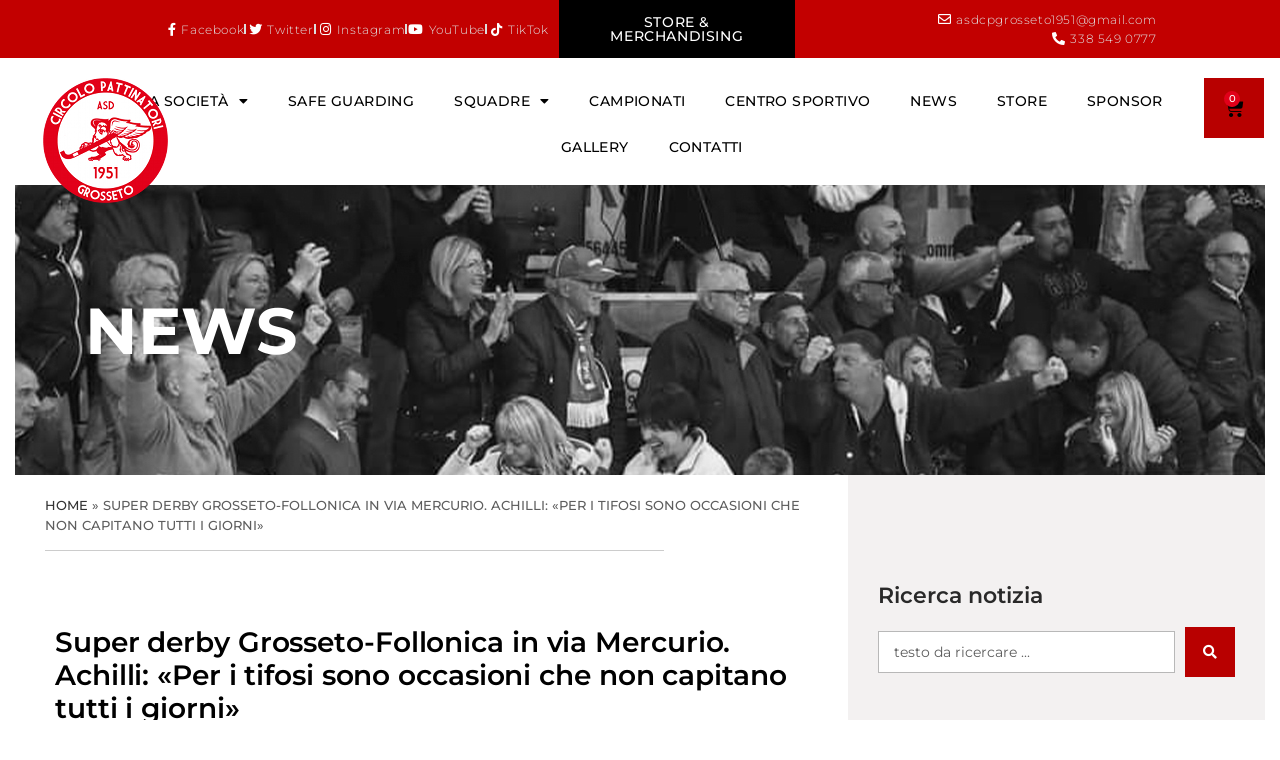

--- FILE ---
content_type: text/html; charset=UTF-8
request_url: https://www.cpgrosseto.it/super-derby-grosseto-follonica-in-via-mercurio-achilli-per-i-tifosi-sono-occasioni-che-non-capitano-tutti-i-giorni/
body_size: 32174
content:
<!DOCTYPE html>
<html lang="it-IT">
<head>
	<meta charset="UTF-8">
	<link rel="profile" href="https://gmpg.org/xfn/11">
	<link rel="pingback" href="https://www.cpgrosseto.it/xmlrpc.php">

	<meta name='robots' content='index, follow, max-image-preview:large, max-snippet:-1, max-video-preview:-1' />

	<!-- This site is optimized with the Yoast SEO Premium plugin v25.7 (Yoast SEO v26.2) - https://yoast.com/wordpress/plugins/seo/ -->
	<title>Super derby Grosseto-Follonica in via Mercurio. Achilli: «Per i tifosi sono occasioni che non capitano tutti i giorni» -</title>
	<link rel="canonical" href="https://www.cpgrosseto.it/super-derby-grosseto-follonica-in-via-mercurio-achilli-per-i-tifosi-sono-occasioni-che-non-capitano-tutti-i-giorni/" />
	<meta property="og:locale" content="it_IT" />
	<meta property="og:type" content="article" />
	<meta property="og:title" content="Super derby Grosseto-Follonica in via Mercurio. Achilli: «Per i tifosi sono occasioni che non capitano tutti i giorni»" />
	<meta property="og:description" content="I quarti di finale della Coppa Italia di hockey propongono mercoledì sera alle 20,45, sulla pista Mario Parri, un super" />
	<meta property="og:url" content="https://www.cpgrosseto.it/super-derby-grosseto-follonica-in-via-mercurio-achilli-per-i-tifosi-sono-occasioni-che-non-capitano-tutti-i-giorni/" />
	<meta property="article:published_time" content="2023-01-10T10:25:55+00:00" />
	<meta property="article:modified_time" content="2023-01-10T10:25:57+00:00" />
	<meta property="og:image" content="https://www.cpgrosseto.it/wp-content/uploads/2023/01/Curva-Cp.jpeg" />
	<meta property="og:image:width" content="1600" />
	<meta property="og:image:height" content="1067" />
	<meta property="og:image:type" content="image/jpeg" />
	<meta name="author" content="maurizio.caldarelli" />
	<meta name="twitter:card" content="summary_large_image" />
	<meta name="twitter:label1" content="Scritto da" />
	<meta name="twitter:data1" content="maurizio.caldarelli" />
	<meta name="twitter:label2" content="Tempo di lettura stimato" />
	<meta name="twitter:data2" content="3 minuti" />
	<script type="application/ld+json" class="yoast-schema-graph">{"@context":"https://schema.org","@graph":[{"@type":"WebPage","@id":"https://www.cpgrosseto.it/super-derby-grosseto-follonica-in-via-mercurio-achilli-per-i-tifosi-sono-occasioni-che-non-capitano-tutti-i-giorni/","url":"https://www.cpgrosseto.it/super-derby-grosseto-follonica-in-via-mercurio-achilli-per-i-tifosi-sono-occasioni-che-non-capitano-tutti-i-giorni/","name":"Super derby Grosseto-Follonica in via Mercurio. Achilli: «Per i tifosi sono occasioni che non capitano tutti i giorni» -","isPartOf":{"@id":"https://www.cpgrosseto.it/#website"},"primaryImageOfPage":{"@id":"https://www.cpgrosseto.it/super-derby-grosseto-follonica-in-via-mercurio-achilli-per-i-tifosi-sono-occasioni-che-non-capitano-tutti-i-giorni/#primaryimage"},"image":{"@id":"https://www.cpgrosseto.it/super-derby-grosseto-follonica-in-via-mercurio-achilli-per-i-tifosi-sono-occasioni-che-non-capitano-tutti-i-giorni/#primaryimage"},"thumbnailUrl":"https://www.cpgrosseto.it/wp-content/uploads/2023/01/Curva-Cp.jpeg","datePublished":"2023-01-10T10:25:55+00:00","dateModified":"2023-01-10T10:25:57+00:00","author":{"@id":"https://www.cpgrosseto.it/#/schema/person/c4a43c79e6137de01c676c8719ca30cd"},"breadcrumb":{"@id":"https://www.cpgrosseto.it/super-derby-grosseto-follonica-in-via-mercurio-achilli-per-i-tifosi-sono-occasioni-che-non-capitano-tutti-i-giorni/#breadcrumb"},"inLanguage":"it-IT","potentialAction":[{"@type":"ReadAction","target":["https://www.cpgrosseto.it/super-derby-grosseto-follonica-in-via-mercurio-achilli-per-i-tifosi-sono-occasioni-che-non-capitano-tutti-i-giorni/"]}]},{"@type":"ImageObject","inLanguage":"it-IT","@id":"https://www.cpgrosseto.it/super-derby-grosseto-follonica-in-via-mercurio-achilli-per-i-tifosi-sono-occasioni-che-non-capitano-tutti-i-giorni/#primaryimage","url":"https://www.cpgrosseto.it/wp-content/uploads/2023/01/Curva-Cp.jpeg","contentUrl":"https://www.cpgrosseto.it/wp-content/uploads/2023/01/Curva-Cp.jpeg","width":1600,"height":1067},{"@type":"BreadcrumbList","@id":"https://www.cpgrosseto.it/super-derby-grosseto-follonica-in-via-mercurio-achilli-per-i-tifosi-sono-occasioni-che-non-capitano-tutti-i-giorni/#breadcrumb","itemListElement":[{"@type":"ListItem","position":1,"name":"Home","item":"https://www.cpgrosseto.it/"},{"@type":"ListItem","position":2,"name":"Super derby Grosseto-Follonica in via Mercurio. Achilli: «Per i tifosi sono occasioni che non capitano tutti i giorni»"}]},{"@type":"WebSite","@id":"https://www.cpgrosseto.it/#website","url":"https://www.cpgrosseto.it/","name":"","description":"","potentialAction":[{"@type":"SearchAction","target":{"@type":"EntryPoint","urlTemplate":"https://www.cpgrosseto.it/?s={search_term_string}"},"query-input":{"@type":"PropertyValueSpecification","valueRequired":true,"valueName":"search_term_string"}}],"inLanguage":"it-IT"},{"@type":"Person","@id":"https://www.cpgrosseto.it/#/schema/person/c4a43c79e6137de01c676c8719ca30cd","name":"maurizio.caldarelli","image":{"@type":"ImageObject","inLanguage":"it-IT","@id":"https://www.cpgrosseto.it/#/schema/person/image/","url":"https://secure.gravatar.com/avatar/e1e53ee87f2947f9479dbb170cd1b4a7d4fa19a7d322cf1f735df03ebfdce3fe?s=96&d=mm&r=g","contentUrl":"https://secure.gravatar.com/avatar/e1e53ee87f2947f9479dbb170cd1b4a7d4fa19a7d322cf1f735df03ebfdce3fe?s=96&d=mm&r=g","caption":"maurizio.caldarelli"},"url":"https://www.cpgrosseto.it/author/maurizio-caldarelli/"},{"@type":"ImageObject","inLanguage":"it-IT","@id":"https://www.cpgrosseto.it/super-derby-grosseto-follonica-in-via-mercurio-achilli-per-i-tifosi-sono-occasioni-che-non-capitano-tutti-i-giorni/#local-main-organization-logo","url":"https://www.cpgrosseto.it/wp-content/uploads/2021/03/logo-circolo-pattinatori-grosseto-1951.png","contentUrl":"https://www.cpgrosseto.it/wp-content/uploads/2021/03/logo-circolo-pattinatori-grosseto-1951.png","width":131,"height":131}]}</script>
	<!-- / Yoast SEO Premium plugin. -->


<link rel='dns-prefetch' href='//use.fontawesome.com' />
<link rel='dns-prefetch' href='//fonts.googleapis.com' />
<link rel="alternate" type="application/rss+xml" title=" &raquo; Feed" href="https://www.cpgrosseto.it/feed/" />
<link rel="alternate" title="oEmbed (JSON)" type="application/json+oembed" href="https://www.cpgrosseto.it/wp-json/oembed/1.0/embed?url=https%3A%2F%2Fwww.cpgrosseto.it%2Fsuper-derby-grosseto-follonica-in-via-mercurio-achilli-per-i-tifosi-sono-occasioni-che-non-capitano-tutti-i-giorni%2F" />
<link rel="alternate" title="oEmbed (XML)" type="text/xml+oembed" href="https://www.cpgrosseto.it/wp-json/oembed/1.0/embed?url=https%3A%2F%2Fwww.cpgrosseto.it%2Fsuper-derby-grosseto-follonica-in-via-mercurio-achilli-per-i-tifosi-sono-occasioni-che-non-capitano-tutti-i-giorni%2F&#038;format=xml" />
<style id='wp-img-auto-sizes-contain-inline-css' type='text/css'>
img:is([sizes=auto i],[sizes^="auto," i]){contain-intrinsic-size:3000px 1500px}
/*# sourceURL=wp-img-auto-sizes-contain-inline-css */
</style>
<link rel='stylesheet' id='wp-block-library-css' href='https://www.cpgrosseto.it/wp-includes/css/dist/block-library/style.min.css?ver=6.9' type='text/css' media='all' />
<style id='wp-block-image-inline-css' type='text/css'>
.wp-block-image>a,.wp-block-image>figure>a{display:inline-block}.wp-block-image img{box-sizing:border-box;height:auto;max-width:100%;vertical-align:bottom}@media not (prefers-reduced-motion){.wp-block-image img.hide{visibility:hidden}.wp-block-image img.show{animation:show-content-image .4s}}.wp-block-image[style*=border-radius] img,.wp-block-image[style*=border-radius]>a{border-radius:inherit}.wp-block-image.has-custom-border img{box-sizing:border-box}.wp-block-image.aligncenter{text-align:center}.wp-block-image.alignfull>a,.wp-block-image.alignwide>a{width:100%}.wp-block-image.alignfull img,.wp-block-image.alignwide img{height:auto;width:100%}.wp-block-image .aligncenter,.wp-block-image .alignleft,.wp-block-image .alignright,.wp-block-image.aligncenter,.wp-block-image.alignleft,.wp-block-image.alignright{display:table}.wp-block-image .aligncenter>figcaption,.wp-block-image .alignleft>figcaption,.wp-block-image .alignright>figcaption,.wp-block-image.aligncenter>figcaption,.wp-block-image.alignleft>figcaption,.wp-block-image.alignright>figcaption{caption-side:bottom;display:table-caption}.wp-block-image .alignleft{float:left;margin:.5em 1em .5em 0}.wp-block-image .alignright{float:right;margin:.5em 0 .5em 1em}.wp-block-image .aligncenter{margin-left:auto;margin-right:auto}.wp-block-image :where(figcaption){margin-bottom:1em;margin-top:.5em}.wp-block-image.is-style-circle-mask img{border-radius:9999px}@supports ((-webkit-mask-image:none) or (mask-image:none)) or (-webkit-mask-image:none){.wp-block-image.is-style-circle-mask img{border-radius:0;-webkit-mask-image:url('data:image/svg+xml;utf8,<svg viewBox="0 0 100 100" xmlns="http://www.w3.org/2000/svg"><circle cx="50" cy="50" r="50"/></svg>');mask-image:url('data:image/svg+xml;utf8,<svg viewBox="0 0 100 100" xmlns="http://www.w3.org/2000/svg"><circle cx="50" cy="50" r="50"/></svg>');mask-mode:alpha;-webkit-mask-position:center;mask-position:center;-webkit-mask-repeat:no-repeat;mask-repeat:no-repeat;-webkit-mask-size:contain;mask-size:contain}}:root :where(.wp-block-image.is-style-rounded img,.wp-block-image .is-style-rounded img){border-radius:9999px}.wp-block-image figure{margin:0}.wp-lightbox-container{display:flex;flex-direction:column;position:relative}.wp-lightbox-container img{cursor:zoom-in}.wp-lightbox-container img:hover+button{opacity:1}.wp-lightbox-container button{align-items:center;backdrop-filter:blur(16px) saturate(180%);background-color:#5a5a5a40;border:none;border-radius:4px;cursor:zoom-in;display:flex;height:20px;justify-content:center;opacity:0;padding:0;position:absolute;right:16px;text-align:center;top:16px;width:20px;z-index:100}@media not (prefers-reduced-motion){.wp-lightbox-container button{transition:opacity .2s ease}}.wp-lightbox-container button:focus-visible{outline:3px auto #5a5a5a40;outline:3px auto -webkit-focus-ring-color;outline-offset:3px}.wp-lightbox-container button:hover{cursor:pointer;opacity:1}.wp-lightbox-container button:focus{opacity:1}.wp-lightbox-container button:focus,.wp-lightbox-container button:hover,.wp-lightbox-container button:not(:hover):not(:active):not(.has-background){background-color:#5a5a5a40;border:none}.wp-lightbox-overlay{box-sizing:border-box;cursor:zoom-out;height:100vh;left:0;overflow:hidden;position:fixed;top:0;visibility:hidden;width:100%;z-index:100000}.wp-lightbox-overlay .close-button{align-items:center;cursor:pointer;display:flex;justify-content:center;min-height:40px;min-width:40px;padding:0;position:absolute;right:calc(env(safe-area-inset-right) + 16px);top:calc(env(safe-area-inset-top) + 16px);z-index:5000000}.wp-lightbox-overlay .close-button:focus,.wp-lightbox-overlay .close-button:hover,.wp-lightbox-overlay .close-button:not(:hover):not(:active):not(.has-background){background:none;border:none}.wp-lightbox-overlay .lightbox-image-container{height:var(--wp--lightbox-container-height);left:50%;overflow:hidden;position:absolute;top:50%;transform:translate(-50%,-50%);transform-origin:top left;width:var(--wp--lightbox-container-width);z-index:9999999999}.wp-lightbox-overlay .wp-block-image{align-items:center;box-sizing:border-box;display:flex;height:100%;justify-content:center;margin:0;position:relative;transform-origin:0 0;width:100%;z-index:3000000}.wp-lightbox-overlay .wp-block-image img{height:var(--wp--lightbox-image-height);min-height:var(--wp--lightbox-image-height);min-width:var(--wp--lightbox-image-width);width:var(--wp--lightbox-image-width)}.wp-lightbox-overlay .wp-block-image figcaption{display:none}.wp-lightbox-overlay button{background:none;border:none}.wp-lightbox-overlay .scrim{background-color:#fff;height:100%;opacity:.9;position:absolute;width:100%;z-index:2000000}.wp-lightbox-overlay.active{visibility:visible}@media not (prefers-reduced-motion){.wp-lightbox-overlay.active{animation:turn-on-visibility .25s both}.wp-lightbox-overlay.active img{animation:turn-on-visibility .35s both}.wp-lightbox-overlay.show-closing-animation:not(.active){animation:turn-off-visibility .35s both}.wp-lightbox-overlay.show-closing-animation:not(.active) img{animation:turn-off-visibility .25s both}.wp-lightbox-overlay.zoom.active{animation:none;opacity:1;visibility:visible}.wp-lightbox-overlay.zoom.active .lightbox-image-container{animation:lightbox-zoom-in .4s}.wp-lightbox-overlay.zoom.active .lightbox-image-container img{animation:none}.wp-lightbox-overlay.zoom.active .scrim{animation:turn-on-visibility .4s forwards}.wp-lightbox-overlay.zoom.show-closing-animation:not(.active){animation:none}.wp-lightbox-overlay.zoom.show-closing-animation:not(.active) .lightbox-image-container{animation:lightbox-zoom-out .4s}.wp-lightbox-overlay.zoom.show-closing-animation:not(.active) .lightbox-image-container img{animation:none}.wp-lightbox-overlay.zoom.show-closing-animation:not(.active) .scrim{animation:turn-off-visibility .4s forwards}}@keyframes show-content-image{0%{visibility:hidden}99%{visibility:hidden}to{visibility:visible}}@keyframes turn-on-visibility{0%{opacity:0}to{opacity:1}}@keyframes turn-off-visibility{0%{opacity:1;visibility:visible}99%{opacity:0;visibility:visible}to{opacity:0;visibility:hidden}}@keyframes lightbox-zoom-in{0%{transform:translate(calc((-100vw + var(--wp--lightbox-scrollbar-width))/2 + var(--wp--lightbox-initial-left-position)),calc(-50vh + var(--wp--lightbox-initial-top-position))) scale(var(--wp--lightbox-scale))}to{transform:translate(-50%,-50%) scale(1)}}@keyframes lightbox-zoom-out{0%{transform:translate(-50%,-50%) scale(1);visibility:visible}99%{visibility:visible}to{transform:translate(calc((-100vw + var(--wp--lightbox-scrollbar-width))/2 + var(--wp--lightbox-initial-left-position)),calc(-50vh + var(--wp--lightbox-initial-top-position))) scale(var(--wp--lightbox-scale));visibility:hidden}}
/*# sourceURL=https://www.cpgrosseto.it/wp-includes/blocks/image/style.min.css */
</style>
<link rel='stylesheet' id='wc-blocks-style-css' href='https://www.cpgrosseto.it/wp-content/plugins/woocommerce/assets/client/blocks/wc-blocks.css?ver=wc-10.3.7' type='text/css' media='all' />
<style id='global-styles-inline-css' type='text/css'>
:root{--wp--preset--aspect-ratio--square: 1;--wp--preset--aspect-ratio--4-3: 4/3;--wp--preset--aspect-ratio--3-4: 3/4;--wp--preset--aspect-ratio--3-2: 3/2;--wp--preset--aspect-ratio--2-3: 2/3;--wp--preset--aspect-ratio--16-9: 16/9;--wp--preset--aspect-ratio--9-16: 9/16;--wp--preset--color--black: #000000;--wp--preset--color--cyan-bluish-gray: #abb8c3;--wp--preset--color--white: #ffffff;--wp--preset--color--pale-pink: #f78da7;--wp--preset--color--vivid-red: #cf2e2e;--wp--preset--color--luminous-vivid-orange: #ff6900;--wp--preset--color--luminous-vivid-amber: #fcb900;--wp--preset--color--light-green-cyan: #7bdcb5;--wp--preset--color--vivid-green-cyan: #00d084;--wp--preset--color--pale-cyan-blue: #8ed1fc;--wp--preset--color--vivid-cyan-blue: #0693e3;--wp--preset--color--vivid-purple: #9b51e0;--wp--preset--gradient--vivid-cyan-blue-to-vivid-purple: linear-gradient(135deg,rgb(6,147,227) 0%,rgb(155,81,224) 100%);--wp--preset--gradient--light-green-cyan-to-vivid-green-cyan: linear-gradient(135deg,rgb(122,220,180) 0%,rgb(0,208,130) 100%);--wp--preset--gradient--luminous-vivid-amber-to-luminous-vivid-orange: linear-gradient(135deg,rgb(252,185,0) 0%,rgb(255,105,0) 100%);--wp--preset--gradient--luminous-vivid-orange-to-vivid-red: linear-gradient(135deg,rgb(255,105,0) 0%,rgb(207,46,46) 100%);--wp--preset--gradient--very-light-gray-to-cyan-bluish-gray: linear-gradient(135deg,rgb(238,238,238) 0%,rgb(169,184,195) 100%);--wp--preset--gradient--cool-to-warm-spectrum: linear-gradient(135deg,rgb(74,234,220) 0%,rgb(151,120,209) 20%,rgb(207,42,186) 40%,rgb(238,44,130) 60%,rgb(251,105,98) 80%,rgb(254,248,76) 100%);--wp--preset--gradient--blush-light-purple: linear-gradient(135deg,rgb(255,206,236) 0%,rgb(152,150,240) 100%);--wp--preset--gradient--blush-bordeaux: linear-gradient(135deg,rgb(254,205,165) 0%,rgb(254,45,45) 50%,rgb(107,0,62) 100%);--wp--preset--gradient--luminous-dusk: linear-gradient(135deg,rgb(255,203,112) 0%,rgb(199,81,192) 50%,rgb(65,88,208) 100%);--wp--preset--gradient--pale-ocean: linear-gradient(135deg,rgb(255,245,203) 0%,rgb(182,227,212) 50%,rgb(51,167,181) 100%);--wp--preset--gradient--electric-grass: linear-gradient(135deg,rgb(202,248,128) 0%,rgb(113,206,126) 100%);--wp--preset--gradient--midnight: linear-gradient(135deg,rgb(2,3,129) 0%,rgb(40,116,252) 100%);--wp--preset--font-size--small: 13px;--wp--preset--font-size--medium: 20px;--wp--preset--font-size--large: 36px;--wp--preset--font-size--x-large: 42px;--wp--preset--spacing--20: 0.44rem;--wp--preset--spacing--30: 0.67rem;--wp--preset--spacing--40: 1rem;--wp--preset--spacing--50: 1.5rem;--wp--preset--spacing--60: 2.25rem;--wp--preset--spacing--70: 3.38rem;--wp--preset--spacing--80: 5.06rem;--wp--preset--shadow--natural: 6px 6px 9px rgba(0, 0, 0, 0.2);--wp--preset--shadow--deep: 12px 12px 50px rgba(0, 0, 0, 0.4);--wp--preset--shadow--sharp: 6px 6px 0px rgba(0, 0, 0, 0.2);--wp--preset--shadow--outlined: 6px 6px 0px -3px rgb(255, 255, 255), 6px 6px rgb(0, 0, 0);--wp--preset--shadow--crisp: 6px 6px 0px rgb(0, 0, 0);}:where(.is-layout-flex){gap: 0.5em;}:where(.is-layout-grid){gap: 0.5em;}body .is-layout-flex{display: flex;}.is-layout-flex{flex-wrap: wrap;align-items: center;}.is-layout-flex > :is(*, div){margin: 0;}body .is-layout-grid{display: grid;}.is-layout-grid > :is(*, div){margin: 0;}:where(.wp-block-columns.is-layout-flex){gap: 2em;}:where(.wp-block-columns.is-layout-grid){gap: 2em;}:where(.wp-block-post-template.is-layout-flex){gap: 1.25em;}:where(.wp-block-post-template.is-layout-grid){gap: 1.25em;}.has-black-color{color: var(--wp--preset--color--black) !important;}.has-cyan-bluish-gray-color{color: var(--wp--preset--color--cyan-bluish-gray) !important;}.has-white-color{color: var(--wp--preset--color--white) !important;}.has-pale-pink-color{color: var(--wp--preset--color--pale-pink) !important;}.has-vivid-red-color{color: var(--wp--preset--color--vivid-red) !important;}.has-luminous-vivid-orange-color{color: var(--wp--preset--color--luminous-vivid-orange) !important;}.has-luminous-vivid-amber-color{color: var(--wp--preset--color--luminous-vivid-amber) !important;}.has-light-green-cyan-color{color: var(--wp--preset--color--light-green-cyan) !important;}.has-vivid-green-cyan-color{color: var(--wp--preset--color--vivid-green-cyan) !important;}.has-pale-cyan-blue-color{color: var(--wp--preset--color--pale-cyan-blue) !important;}.has-vivid-cyan-blue-color{color: var(--wp--preset--color--vivid-cyan-blue) !important;}.has-vivid-purple-color{color: var(--wp--preset--color--vivid-purple) !important;}.has-black-background-color{background-color: var(--wp--preset--color--black) !important;}.has-cyan-bluish-gray-background-color{background-color: var(--wp--preset--color--cyan-bluish-gray) !important;}.has-white-background-color{background-color: var(--wp--preset--color--white) !important;}.has-pale-pink-background-color{background-color: var(--wp--preset--color--pale-pink) !important;}.has-vivid-red-background-color{background-color: var(--wp--preset--color--vivid-red) !important;}.has-luminous-vivid-orange-background-color{background-color: var(--wp--preset--color--luminous-vivid-orange) !important;}.has-luminous-vivid-amber-background-color{background-color: var(--wp--preset--color--luminous-vivid-amber) !important;}.has-light-green-cyan-background-color{background-color: var(--wp--preset--color--light-green-cyan) !important;}.has-vivid-green-cyan-background-color{background-color: var(--wp--preset--color--vivid-green-cyan) !important;}.has-pale-cyan-blue-background-color{background-color: var(--wp--preset--color--pale-cyan-blue) !important;}.has-vivid-cyan-blue-background-color{background-color: var(--wp--preset--color--vivid-cyan-blue) !important;}.has-vivid-purple-background-color{background-color: var(--wp--preset--color--vivid-purple) !important;}.has-black-border-color{border-color: var(--wp--preset--color--black) !important;}.has-cyan-bluish-gray-border-color{border-color: var(--wp--preset--color--cyan-bluish-gray) !important;}.has-white-border-color{border-color: var(--wp--preset--color--white) !important;}.has-pale-pink-border-color{border-color: var(--wp--preset--color--pale-pink) !important;}.has-vivid-red-border-color{border-color: var(--wp--preset--color--vivid-red) !important;}.has-luminous-vivid-orange-border-color{border-color: var(--wp--preset--color--luminous-vivid-orange) !important;}.has-luminous-vivid-amber-border-color{border-color: var(--wp--preset--color--luminous-vivid-amber) !important;}.has-light-green-cyan-border-color{border-color: var(--wp--preset--color--light-green-cyan) !important;}.has-vivid-green-cyan-border-color{border-color: var(--wp--preset--color--vivid-green-cyan) !important;}.has-pale-cyan-blue-border-color{border-color: var(--wp--preset--color--pale-cyan-blue) !important;}.has-vivid-cyan-blue-border-color{border-color: var(--wp--preset--color--vivid-cyan-blue) !important;}.has-vivid-purple-border-color{border-color: var(--wp--preset--color--vivid-purple) !important;}.has-vivid-cyan-blue-to-vivid-purple-gradient-background{background: var(--wp--preset--gradient--vivid-cyan-blue-to-vivid-purple) !important;}.has-light-green-cyan-to-vivid-green-cyan-gradient-background{background: var(--wp--preset--gradient--light-green-cyan-to-vivid-green-cyan) !important;}.has-luminous-vivid-amber-to-luminous-vivid-orange-gradient-background{background: var(--wp--preset--gradient--luminous-vivid-amber-to-luminous-vivid-orange) !important;}.has-luminous-vivid-orange-to-vivid-red-gradient-background{background: var(--wp--preset--gradient--luminous-vivid-orange-to-vivid-red) !important;}.has-very-light-gray-to-cyan-bluish-gray-gradient-background{background: var(--wp--preset--gradient--very-light-gray-to-cyan-bluish-gray) !important;}.has-cool-to-warm-spectrum-gradient-background{background: var(--wp--preset--gradient--cool-to-warm-spectrum) !important;}.has-blush-light-purple-gradient-background{background: var(--wp--preset--gradient--blush-light-purple) !important;}.has-blush-bordeaux-gradient-background{background: var(--wp--preset--gradient--blush-bordeaux) !important;}.has-luminous-dusk-gradient-background{background: var(--wp--preset--gradient--luminous-dusk) !important;}.has-pale-ocean-gradient-background{background: var(--wp--preset--gradient--pale-ocean) !important;}.has-electric-grass-gradient-background{background: var(--wp--preset--gradient--electric-grass) !important;}.has-midnight-gradient-background{background: var(--wp--preset--gradient--midnight) !important;}.has-small-font-size{font-size: var(--wp--preset--font-size--small) !important;}.has-medium-font-size{font-size: var(--wp--preset--font-size--medium) !important;}.has-large-font-size{font-size: var(--wp--preset--font-size--large) !important;}.has-x-large-font-size{font-size: var(--wp--preset--font-size--x-large) !important;}
/*# sourceURL=global-styles-inline-css */
</style>

<style id='classic-theme-styles-inline-css' type='text/css'>
/*! This file is auto-generated */
.wp-block-button__link{color:#fff;background-color:#32373c;border-radius:9999px;box-shadow:none;text-decoration:none;padding:calc(.667em + 2px) calc(1.333em + 2px);font-size:1.125em}.wp-block-file__button{background:#32373c;color:#fff;text-decoration:none}
/*# sourceURL=/wp-includes/css/classic-themes.min.css */
</style>
<link rel='stylesheet' id='wpos-magnific-style-css' href='https://www.cpgrosseto.it/wp-content/plugins/album-and-image-gallery-plus-lightbox-pro/assets/css/magnific-popup.css?ver=1.5' type='text/css' media='all' />
<link rel='stylesheet' id='wpos-ilightbox-style-css' href='https://www.cpgrosseto.it/wp-content/plugins/album-and-image-gallery-plus-lightbox-pro/assets/css/lightbox.css?ver=1.5' type='text/css' media='all' />
<link rel='stylesheet' id='wpos-slick-style-css' href='https://www.cpgrosseto.it/wp-content/plugins/album-and-image-gallery-plus-lightbox-pro/assets/css/slick.css?ver=1.5' type='text/css' media='all' />
<link rel='stylesheet' id='aigpl-pro-public-css-css' href='https://www.cpgrosseto.it/wp-content/plugins/album-and-image-gallery-plus-lightbox-pro/assets/css/aigpl-pro-public.min.css?ver=1.5' type='text/css' media='all' />
<link rel='stylesheet' id='wpdm-font-awesome-css' href='https://use.fontawesome.com/releases/v6.7.2/css/all.css?ver=6.9' type='text/css' media='all' />
<link rel='stylesheet' id='wpdm-front-css' href='https://www.cpgrosseto.it/wp-content/plugins/download-manager/assets/css/front.min.css?ver=6.9' type='text/css' media='all' />
<style id='woocommerce-inline-inline-css' type='text/css'>
.woocommerce form .form-row .required { visibility: visible; }
/*# sourceURL=woocommerce-inline-inline-css */
</style>
<link rel='stylesheet' id='rt-wls-css' href='https://www.cpgrosseto.it/wp-content/plugins/wp-logo-showcase/assets/css/wplogoshowcase.css?ver=2.5.6' type='text/css' media='all' />
<link rel='stylesheet' id='wpmf-singleimage-popup-style-css' href='https://www.cpgrosseto.it/wp-content/plugins/wp-media-folder/assets/css/display-gallery/magnific-popup.css?ver=0.9.9' type='text/css' media='all' />
<link rel='stylesheet' id='brands-styles-css' href='https://www.cpgrosseto.it/wp-content/plugins/woocommerce/assets/css/brands.css?ver=10.3.7' type='text/css' media='all' />
<link rel='stylesheet' id='elementor-frontend-css' href='https://www.cpgrosseto.it/wp-content/plugins/elementor/assets/css/frontend.min.css?ver=3.32.5' type='text/css' media='all' />
<link rel='stylesheet' id='widget-icon-list-css' href='https://www.cpgrosseto.it/wp-content/plugins/elementor/assets/css/widget-icon-list.min.css?ver=3.32.5' type='text/css' media='all' />
<link rel='stylesheet' id='widget-nav-menu-css' href='https://www.cpgrosseto.it/wp-content/plugins/elementor-pro/assets/css/widget-nav-menu.min.css?ver=3.32.3' type='text/css' media='all' />
<link rel='stylesheet' id='widget-woocommerce-menu-cart-css' href='https://www.cpgrosseto.it/wp-content/plugins/elementor-pro/assets/css/widget-woocommerce-menu-cart.min.css?ver=3.32.3' type='text/css' media='all' />
<link rel='stylesheet' id='widget-image-css' href='https://www.cpgrosseto.it/wp-content/plugins/elementor/assets/css/widget-image.min.css?ver=3.32.5' type='text/css' media='all' />
<link rel='stylesheet' id='widget-heading-css' href='https://www.cpgrosseto.it/wp-content/plugins/elementor/assets/css/widget-heading.min.css?ver=3.32.5' type='text/css' media='all' />
<link rel='stylesheet' id='widget-divider-css' href='https://www.cpgrosseto.it/wp-content/plugins/elementor/assets/css/widget-divider.min.css?ver=3.32.5' type='text/css' media='all' />
<link rel='stylesheet' id='e-sticky-css' href='https://www.cpgrosseto.it/wp-content/plugins/elementor-pro/assets/css/modules/sticky.min.css?ver=3.32.3' type='text/css' media='all' />
<link rel='stylesheet' id='widget-breadcrumbs-css' href='https://www.cpgrosseto.it/wp-content/plugins/elementor-pro/assets/css/widget-breadcrumbs.min.css?ver=3.32.3' type='text/css' media='all' />
<link rel='stylesheet' id='widget-post-info-css' href='https://www.cpgrosseto.it/wp-content/plugins/elementor-pro/assets/css/widget-post-info.min.css?ver=3.32.3' type='text/css' media='all' />
<link rel='stylesheet' id='elementor-icons-shared-0-css' href='https://www.cpgrosseto.it/wp-content/plugins/elementor/assets/lib/font-awesome/css/fontawesome.min.css?ver=5.15.3' type='text/css' media='all' />
<link rel='stylesheet' id='elementor-icons-fa-regular-css' href='https://www.cpgrosseto.it/wp-content/plugins/elementor/assets/lib/font-awesome/css/regular.min.css?ver=5.15.3' type='text/css' media='all' />
<link rel='stylesheet' id='elementor-icons-fa-solid-css' href='https://www.cpgrosseto.it/wp-content/plugins/elementor/assets/lib/font-awesome/css/solid.min.css?ver=5.15.3' type='text/css' media='all' />
<link rel='stylesheet' id='widget-share-buttons-css' href='https://www.cpgrosseto.it/wp-content/plugins/elementor-pro/assets/css/widget-share-buttons.min.css?ver=3.32.3' type='text/css' media='all' />
<link rel='stylesheet' id='e-apple-webkit-css' href='https://www.cpgrosseto.it/wp-content/plugins/elementor/assets/css/conditionals/apple-webkit.min.css?ver=3.32.5' type='text/css' media='all' />
<link rel='stylesheet' id='elementor-icons-fa-brands-css' href='https://www.cpgrosseto.it/wp-content/plugins/elementor/assets/lib/font-awesome/css/brands.min.css?ver=5.15.3' type='text/css' media='all' />
<link rel='stylesheet' id='elementor-icons-css' href='https://www.cpgrosseto.it/wp-content/plugins/elementor/assets/lib/eicons/css/elementor-icons.min.css?ver=5.44.0' type='text/css' media='all' />
<link rel='stylesheet' id='elementor-post-6-css' href='https://www.cpgrosseto.it/wp-content/uploads/elementor/css/post-6.css?ver=1768937672' type='text/css' media='all' />
<link rel='stylesheet' id='uael-frontend-css' href='https://www.cpgrosseto.it/wp-content/plugins/ultimate-elementor/assets/min-css/uael-frontend.min.css?ver=1.40.5' type='text/css' media='all' />
<link rel='stylesheet' id='uael-teammember-social-icons-css' href='https://www.cpgrosseto.it/wp-content/plugins/elementor/assets/css/widget-social-icons.min.css?ver=3.24.0' type='text/css' media='all' />
<link rel='stylesheet' id='uael-social-share-icons-brands-css' href='https://www.cpgrosseto.it/wp-content/plugins/elementor/assets/lib/font-awesome/css/brands.css?ver=5.15.3' type='text/css' media='all' />
<link rel='stylesheet' id='uael-social-share-icons-fontawesome-css' href='https://www.cpgrosseto.it/wp-content/plugins/elementor/assets/lib/font-awesome/css/fontawesome.css?ver=5.15.3' type='text/css' media='all' />
<link rel='stylesheet' id='uael-nav-menu-icons-css' href='https://www.cpgrosseto.it/wp-content/plugins/elementor/assets/lib/font-awesome/css/solid.css?ver=5.15.3' type='text/css' media='all' />
<link rel='stylesheet' id='jet-tabs-frontend-css' href='https://www.cpgrosseto.it/wp-content/plugins/jet-tabs/assets/css/jet-tabs-frontend.css?ver=2.2.11' type='text/css' media='all' />
<link rel='stylesheet' id='elementor-post-482-css' href='https://www.cpgrosseto.it/wp-content/uploads/elementor/css/post-482.css?ver=1768938222' type='text/css' media='all' />
<link rel='stylesheet' id='jet-woo-builder-css' href='https://www.cpgrosseto.it/wp-content/plugins/jet-woo-builder/assets/css/frontend.css?ver=2.2.2' type='text/css' media='all' />
<style id='jet-woo-builder-inline-css' type='text/css'>
@font-face {
				font-family: "WooCommerce";
				font-weight: normal;
				font-style: normal;
				src: url("https://www.cpgrosseto.it/wp-content/plugins/woocommerce/assets/fonts/WooCommerce.eot");
				src: url("https://www.cpgrosseto.it/wp-content/plugins/woocommerce/assets/fonts/WooCommerce.eot?#iefix") format("embedded-opentype"),
					 url("https://www.cpgrosseto.it/wp-content/plugins/woocommerce/assets/fonts/WooCommerce.woff") format("woff"),
					 url("https://www.cpgrosseto.it/wp-content/plugins/woocommerce/assets/fonts/WooCommerce.ttf") format("truetype"),
					 url("https://www.cpgrosseto.it/wp-content/plugins/woocommerce/assets/fonts/WooCommerce.svg#WooCommerce") format("svg");
			}
/*# sourceURL=jet-woo-builder-inline-css */
</style>
<link rel='stylesheet' id='swiper-css' href='https://www.cpgrosseto.it/wp-content/plugins/elementor/assets/lib/swiper/v8/css/swiper.min.css?ver=8.4.5' type='text/css' media='all' />
<link rel='stylesheet' id='e-swiper-css' href='https://www.cpgrosseto.it/wp-content/plugins/elementor/assets/css/conditionals/e-swiper.min.css?ver=3.32.5' type='text/css' media='all' />
<link rel='stylesheet' id='jet-woo-builder-frontend-font-css' href='https://www.cpgrosseto.it/wp-content/plugins/jet-woo-builder/assets/css/lib/jetwoobuilder-frontend-font/css/jetwoobuilder-frontend-font.css?ver=2.2.2' type='text/css' media='all' />
<link rel='stylesheet' id='elementor-post-231-css' href='https://www.cpgrosseto.it/wp-content/uploads/elementor/css/post-231.css?ver=1768937672' type='text/css' media='all' />
<link rel='stylesheet' id='elementor-post-478-css' href='https://www.cpgrosseto.it/wp-content/uploads/elementor/css/post-478.css?ver=1768938222' type='text/css' media='all' />
<link rel='stylesheet' id='jquery-chosen-css' href='https://www.cpgrosseto.it/wp-content/plugins/jet-search/assets/lib/chosen/chosen.min.css?ver=1.8.7' type='text/css' media='all' />
<link rel='stylesheet' id='jet-search-css' href='https://www.cpgrosseto.it/wp-content/plugins/jet-search/assets/css/jet-search.css?ver=3.5.15' type='text/css' media='all' />
<link rel='stylesheet' id='bootstrap-css' href='https://www.cpgrosseto.it/wp-content/themes/cpgrosseto/css/bootstrap-light.min.css?ver=7.6.0' type='text/css' media='all' />
<link rel='stylesheet' id='woodmart-style-css' href='https://www.cpgrosseto.it/wp-content/themes/cpgrosseto/css/parts/base.min.css?ver=7.6.0' type='text/css' media='all' />
<link rel='stylesheet' id='wd-blog-single-base-css' href='https://www.cpgrosseto.it/wp-content/themes/cpgrosseto/css/parts/blog-single-base.min.css?ver=7.6.0' type='text/css' media='all' />
<link rel='stylesheet' id='wd-blog-base-css' href='https://www.cpgrosseto.it/wp-content/themes/cpgrosseto/css/parts/blog-base.min.css?ver=7.6.0' type='text/css' media='all' />
<link rel='stylesheet' id='wd-wp-gutenberg-css' href='https://www.cpgrosseto.it/wp-content/themes/cpgrosseto/css/parts/wp-gutenberg.min.css?ver=7.6.0' type='text/css' media='all' />
<link rel='stylesheet' id='wd-revolution-slider-css' href='https://www.cpgrosseto.it/wp-content/themes/cpgrosseto/css/parts/int-rev-slider.min.css?ver=7.6.0' type='text/css' media='all' />
<link rel='stylesheet' id='wd-elementor-base-css' href='https://www.cpgrosseto.it/wp-content/themes/cpgrosseto/css/parts/int-elem-base.min.css?ver=7.6.0' type='text/css' media='all' />
<link rel='stylesheet' id='wd-elementor-pro-base-css' href='https://www.cpgrosseto.it/wp-content/themes/cpgrosseto/css/parts/int-elementor-pro.min.css?ver=7.6.0' type='text/css' media='all' />
<link rel='stylesheet' id='wd-woocommerce-base-css' href='https://www.cpgrosseto.it/wp-content/themes/cpgrosseto/css/parts/woocommerce-base.min.css?ver=7.6.0' type='text/css' media='all' />
<link rel='stylesheet' id='wd-mod-star-rating-css' href='https://www.cpgrosseto.it/wp-content/themes/cpgrosseto/css/parts/mod-star-rating.min.css?ver=7.6.0' type='text/css' media='all' />
<link rel='stylesheet' id='wd-woo-el-track-order-css' href='https://www.cpgrosseto.it/wp-content/themes/cpgrosseto/css/parts/woo-el-track-order.min.css?ver=7.6.0' type='text/css' media='all' />
<link rel='stylesheet' id='wd-woocommerce-block-notices-css' href='https://www.cpgrosseto.it/wp-content/themes/cpgrosseto/css/parts/woo-mod-block-notices.min.css?ver=7.6.0' type='text/css' media='all' />
<link rel='stylesheet' id='wd-woo-gutenberg-css' href='https://www.cpgrosseto.it/wp-content/themes/cpgrosseto/css/parts/woo-gutenberg.min.css?ver=7.6.0' type='text/css' media='all' />
<link rel='stylesheet' id='wd-scroll-top-css' href='https://www.cpgrosseto.it/wp-content/themes/cpgrosseto/css/parts/opt-scrolltotop.min.css?ver=7.6.0' type='text/css' media='all' />
<link rel='stylesheet' id='wd-wd-search-results-css' href='https://www.cpgrosseto.it/wp-content/themes/cpgrosseto/css/parts/wd-search-results.min.css?ver=7.6.0' type='text/css' media='all' />
<link rel='stylesheet' id='wd-wd-search-form-css' href='https://www.cpgrosseto.it/wp-content/themes/cpgrosseto/css/parts/wd-search-form.min.css?ver=7.6.0' type='text/css' media='all' />
<link rel='stylesheet' id='wd-widget-shopping-cart-css' href='https://www.cpgrosseto.it/wp-content/themes/cpgrosseto/css/parts/woo-widget-shopping-cart.min.css?ver=7.6.0' type='text/css' media='all' />
<link rel='stylesheet' id='wd-widget-product-list-css' href='https://www.cpgrosseto.it/wp-content/themes/cpgrosseto/css/parts/woo-widget-product-list.min.css?ver=7.6.0' type='text/css' media='all' />
<link rel='stylesheet' id='wd-header-search-fullscreen-css' href='https://www.cpgrosseto.it/wp-content/themes/cpgrosseto/css/parts/header-el-search-fullscreen-general.min.css?ver=7.6.0' type='text/css' media='all' />
<link rel='stylesheet' id='wd-header-search-fullscreen-1-css' href='https://www.cpgrosseto.it/wp-content/themes/cpgrosseto/css/parts/header-el-search-fullscreen-1.min.css?ver=7.6.0' type='text/css' media='all' />
<link rel='stylesheet' id='xts-google-fonts-css' href='https://fonts.googleapis.com/css?family=Lato%3A400%2C700%7CPoppins%3A400%2C600%7CMontserrat%3A400%2C600%2C500&#038;ver=7.6.0' type='text/css' media='all' />
<link rel='stylesheet' id='wp-block-paragraph-css' href='https://www.cpgrosseto.it/wp-includes/blocks/paragraph/style.min.css?ver=6.9' type='text/css' media='all' />
<link rel='stylesheet' id='elementor-gf-local-montserrat-css' href='https://www.cpgrosseto.it/wp-content/uploads/elementor/google-fonts/css/montserrat.css?ver=1743451087' type='text/css' media='all' />
<script type="text/javascript" src="https://www.cpgrosseto.it/wp-includes/js/jquery/jquery.min.js?ver=3.7.1" id="jquery-core-js"></script>
<script type="text/javascript" src="https://www.cpgrosseto.it/wp-includes/js/jquery/jquery-migrate.min.js?ver=3.4.1" id="jquery-migrate-js"></script>
<script type="text/javascript" src="https://www.cpgrosseto.it/wp-content/plugins/download-manager/assets/js/wpdm.min.js?ver=6.9" id="wpdmjs-js"></script>
<script type="text/javascript" id="wpdm-frontjs-js-extra">
/* <![CDATA[ */
var wpdm_url = {"home":"https://www.cpgrosseto.it/","site":"https://www.cpgrosseto.it/","ajax":"https://www.cpgrosseto.it/wp-admin/admin-ajax.php"};
var wpdm_js = {"spinner":"\u003Ci class=\"fas fa-sun fa-spin\"\u003E\u003C/i\u003E","client_id":"fbc9db90c23785539cb08585a604c9dc"};
var wpdm_strings = {"pass_var":"Password verificata!","pass_var_q":"Fai clic sul seguente pulsante per avviare il download.","start_dl":"Avvia download"};
//# sourceURL=wpdm-frontjs-js-extra
/* ]]> */
</script>
<script type="text/javascript" src="https://www.cpgrosseto.it/wp-content/plugins/download-manager/assets/js/front.min.js?ver=6.7.2" id="wpdm-frontjs-js"></script>
<script type="text/javascript" src="https://www.cpgrosseto.it/wp-content/plugins/woocommerce/assets/js/jquery-blockui/jquery.blockUI.min.js?ver=2.7.0-wc.10.3.7" id="wc-jquery-blockui-js" defer="defer" data-wp-strategy="defer"></script>
<script type="text/javascript" id="wc-add-to-cart-js-extra">
/* <![CDATA[ */
var wc_add_to_cart_params = {"ajax_url":"/wp-admin/admin-ajax.php","wc_ajax_url":"/?wc-ajax=%%endpoint%%","i18n_view_cart":"Visualizza carrello","cart_url":"https://www.cpgrosseto.it/carrello/","is_cart":"","cart_redirect_after_add":"yes"};
//# sourceURL=wc-add-to-cart-js-extra
/* ]]> */
</script>
<script type="text/javascript" src="https://www.cpgrosseto.it/wp-content/plugins/woocommerce/assets/js/frontend/add-to-cart.min.js?ver=10.3.7" id="wc-add-to-cart-js" defer="defer" data-wp-strategy="defer"></script>
<script type="text/javascript" src="https://www.cpgrosseto.it/wp-content/plugins/woocommerce/assets/js/js-cookie/js.cookie.min.js?ver=2.1.4-wc.10.3.7" id="wc-js-cookie-js" defer="defer" data-wp-strategy="defer"></script>
<script type="text/javascript" id="woocommerce-js-extra">
/* <![CDATA[ */
var woocommerce_params = {"ajax_url":"/wp-admin/admin-ajax.php","wc_ajax_url":"/?wc-ajax=%%endpoint%%","i18n_password_show":"Mostra password","i18n_password_hide":"Nascondi password"};
//# sourceURL=woocommerce-js-extra
/* ]]> */
</script>
<script type="text/javascript" src="https://www.cpgrosseto.it/wp-content/plugins/woocommerce/assets/js/frontend/woocommerce.min.js?ver=10.3.7" id="woocommerce-js" defer="defer" data-wp-strategy="defer"></script>
<script type="text/javascript" src="https://www.cpgrosseto.it/wp-content/plugins/wp-media-folder/assets/js/single_image_lightbox/single_image_lightbox.js?ver=6.1.5" id="wpmf-singleimage-lightbox-js"></script>
<script type="text/javascript" src="https://www.cpgrosseto.it/wp-content/themes/cpgrosseto/js/libs/device.min.js?ver=7.6.0" id="wd-device-library-js"></script>
<script type="text/javascript" src="https://www.cpgrosseto.it/wp-content/themes/cpgrosseto/js/scripts/global/scrollBar.min.js?ver=7.6.0" id="wd-scrollbar-js"></script>
<link rel="https://api.w.org/" href="https://www.cpgrosseto.it/wp-json/" /><link rel="alternate" title="JSON" type="application/json" href="https://www.cpgrosseto.it/wp-json/wp/v2/posts/4462" /><link rel="EditURI" type="application/rsd+xml" title="RSD" href="https://www.cpgrosseto.it/xmlrpc.php?rsd" />
<meta name="generator" content="WordPress 6.9" />
<meta name="generator" content="WooCommerce 10.3.7" />
<link rel='shortlink' href='https://www.cpgrosseto.it/?p=4462' />
					<meta name="viewport" content="width=device-width, initial-scale=1.0, maximum-scale=1.0, user-scalable=no">
										<noscript><style>.woocommerce-product-gallery{ opacity: 1 !important; }</style></noscript>
	<meta name="generator" content="Elementor 3.32.5; features: additional_custom_breakpoints; settings: css_print_method-external, google_font-enabled, font_display-auto">
			<style>
				.e-con.e-parent:nth-of-type(n+4):not(.e-lazyloaded):not(.e-no-lazyload),
				.e-con.e-parent:nth-of-type(n+4):not(.e-lazyloaded):not(.e-no-lazyload) * {
					background-image: none !important;
				}
				@media screen and (max-height: 1024px) {
					.e-con.e-parent:nth-of-type(n+3):not(.e-lazyloaded):not(.e-no-lazyload),
					.e-con.e-parent:nth-of-type(n+3):not(.e-lazyloaded):not(.e-no-lazyload) * {
						background-image: none !important;
					}
				}
				@media screen and (max-height: 640px) {
					.e-con.e-parent:nth-of-type(n+2):not(.e-lazyloaded):not(.e-no-lazyload),
					.e-con.e-parent:nth-of-type(n+2):not(.e-lazyloaded):not(.e-no-lazyload) * {
						background-image: none !important;
					}
				}
			</style>
			<meta name="generator" content="Powered by Slider Revolution 6.7.32 - responsive, Mobile-Friendly Slider Plugin for WordPress with comfortable drag and drop interface." />
<link rel="icon" href="https://www.cpgrosseto.it/wp-content/uploads/2021/05/favicon-150x150.png" sizes="32x32" />
<link rel="icon" href="https://www.cpgrosseto.it/wp-content/uploads/2021/05/favicon-300x300.png" sizes="192x192" />
<link rel="apple-touch-icon" href="https://www.cpgrosseto.it/wp-content/uploads/2021/05/favicon-300x300.png" />
<meta name="msapplication-TileImage" content="https://www.cpgrosseto.it/wp-content/uploads/2021/05/favicon-300x300.png" />
<script>function setREVStartSize(e){
			//window.requestAnimationFrame(function() {
				window.RSIW = window.RSIW===undefined ? window.innerWidth : window.RSIW;
				window.RSIH = window.RSIH===undefined ? window.innerHeight : window.RSIH;
				try {
					var pw = document.getElementById(e.c).parentNode.offsetWidth,
						newh;
					pw = pw===0 || isNaN(pw) || (e.l=="fullwidth" || e.layout=="fullwidth") ? window.RSIW : pw;
					e.tabw = e.tabw===undefined ? 0 : parseInt(e.tabw);
					e.thumbw = e.thumbw===undefined ? 0 : parseInt(e.thumbw);
					e.tabh = e.tabh===undefined ? 0 : parseInt(e.tabh);
					e.thumbh = e.thumbh===undefined ? 0 : parseInt(e.thumbh);
					e.tabhide = e.tabhide===undefined ? 0 : parseInt(e.tabhide);
					e.thumbhide = e.thumbhide===undefined ? 0 : parseInt(e.thumbhide);
					e.mh = e.mh===undefined || e.mh=="" || e.mh==="auto" ? 0 : parseInt(e.mh,0);
					if(e.layout==="fullscreen" || e.l==="fullscreen")
						newh = Math.max(e.mh,window.RSIH);
					else{
						e.gw = Array.isArray(e.gw) ? e.gw : [e.gw];
						for (var i in e.rl) if (e.gw[i]===undefined || e.gw[i]===0) e.gw[i] = e.gw[i-1];
						e.gh = e.el===undefined || e.el==="" || (Array.isArray(e.el) && e.el.length==0)? e.gh : e.el;
						e.gh = Array.isArray(e.gh) ? e.gh : [e.gh];
						for (var i in e.rl) if (e.gh[i]===undefined || e.gh[i]===0) e.gh[i] = e.gh[i-1];
											
						var nl = new Array(e.rl.length),
							ix = 0,
							sl;
						e.tabw = e.tabhide>=pw ? 0 : e.tabw;
						e.thumbw = e.thumbhide>=pw ? 0 : e.thumbw;
						e.tabh = e.tabhide>=pw ? 0 : e.tabh;
						e.thumbh = e.thumbhide>=pw ? 0 : e.thumbh;
						for (var i in e.rl) nl[i] = e.rl[i]<window.RSIW ? 0 : e.rl[i];
						sl = nl[0];
						for (var i in nl) if (sl>nl[i] && nl[i]>0) { sl = nl[i]; ix=i;}
						var m = pw>(e.gw[ix]+e.tabw+e.thumbw) ? 1 : (pw-(e.tabw+e.thumbw)) / (e.gw[ix]);
						newh =  (e.gh[ix] * m) + (e.tabh + e.thumbh);
					}
					var el = document.getElementById(e.c);
					if (el!==null && el) el.style.height = newh+"px";
					el = document.getElementById(e.c+"_wrapper");
					if (el!==null && el) {
						el.style.height = newh+"px";
						el.style.display = "block";
					}
				} catch(e){
					console.log("Failure at Presize of Slider:" + e)
				}
			//});
		  };</script>
<style id="sccss">/* Enter Your Custom CSS Here */

/* GENERALI */
.elementor-post__read-more { font-family: "Montserrat", Sans-serif; font-size: 13px; font-weight: 500; text-transform: uppercase; background-color: #b80000; padding-top: 12px!important; padding-left: 20px!important; padding-right: 20px!important; padding-bottom: 12px!important; }



/* HEADER */

.elementor-14 .elementor-element.elementor-element-ed2c2d8 .elementor-menu-cart__toggle .elementor-button { background-color: transparent; }



/* HOME PAGE */

.elementor-19 .elementor-element.elementor-element-1f318a7 .elementor-post__read-more { font-family: "Montserrat", Sans-serif; font-size: 13px; font-weight: 500; text-transform: uppercase; background-color: #b80000; padding-top: 12px!important; padding-left: 20px!important; padding-right: 20px!important;	padding-bottom: 12px!important; }

.fa-caret-right:before { content: "\f0da"; color: #fff!important; }

.elementor-19 .elementor-element.elementor-element-a286b9e .elementor-button { background-color: transparent!important;  }

.elementor-19 .elementor-element.elementor-element-31db00f .elementor-button { background-color: transparent!important; }

.elementor-19 .elementor-element.elementor-element-5224836 .elementor-button { background-color: transparent!important; }


.fa-caret-right { color: #b80000!important; }


.elementor-19 .elementor-element.elementor-element-1f318a7 .elementor-posts-container .elementor-post__thumbnail {
    /* padding-bottom: 0px!important; */
}


/* GRAVITY FORM */

#field_1_7 { margin-top: 10px; }

#field_1_8 { margin-top: 20px; }

#gform_submit_button_1 { float: right; margin-top: 20px; }


/* Woocommerce notice */

.woocommerce-NoticeGroup-checkout { width: 100%!important; }



/* Woocommerce riepilogo ordine */

.checkout-order-review:before, .checkout-order-review:after, .woocommerce-order-pay #order_review:before, .woocommerce-order-pay #order_review:after { display: none!important; }


/* woocommerce checkout form */

.woocommerce-billing-fields>h3 { margin-bottom: 15px; }

.woocommerce-additional-fields p { margin-top: 20px; }


</style><style>
		
		</style><meta name="generator" content="WordPress Download Manager 6.7.2" />
			<style id="wd-style-default_header-css" data-type="wd-style-default_header">
				:root{
	--wd-top-bar-h: 42px;
	--wd-top-bar-sm-h: 40px;
	--wd-top-bar-sticky-h: .00001px;
	--wd-top-bar-brd-w: .00001px;

	--wd-header-general-h: 104px;
	--wd-header-general-sm-h: 60px;
	--wd-header-general-sticky-h: .00001px;
	--wd-header-general-brd-w: 1px;

	--wd-header-bottom-h: 50px;
	--wd-header-bottom-sm-h: .00001px;
	--wd-header-bottom-sticky-h: .00001px;
	--wd-header-bottom-brd-w: .00001px;

	--wd-header-clone-h: .00001px;

	--wd-header-brd-w: calc(var(--wd-top-bar-brd-w) + var(--wd-header-general-brd-w) + var(--wd-header-bottom-brd-w));
	--wd-header-h: calc(var(--wd-top-bar-h) + var(--wd-header-general-h) + var(--wd-header-bottom-h) + var(--wd-header-brd-w));
	--wd-header-sticky-h: calc(var(--wd-top-bar-sticky-h) + var(--wd-header-general-sticky-h) + var(--wd-header-bottom-sticky-h) + var(--wd-header-clone-h) + var(--wd-header-brd-w));
	--wd-header-sm-h: calc(var(--wd-top-bar-sm-h) + var(--wd-header-general-sm-h) + var(--wd-header-bottom-sm-h) + var(--wd-header-brd-w));
}

.whb-top-bar .wd-dropdown {
	margin-top: 1px;
}

.whb-top-bar .wd-dropdown:after {
	height: 11px;
}




:root:has(.whb-general-header.whb-border-boxed) {
	--wd-header-general-brd-w: .00001px;
}

@media (max-width: 1024px) {
:root:has(.whb-general-header.whb-hidden-mobile) {
	--wd-header-general-brd-w: .00001px;
}
}


.whb-header-bottom .wd-dropdown {
	margin-top: 5px;
}

.whb-header-bottom .wd-dropdown:after {
	height: 15px;
}



		
.whb-top-bar {
	background-color: rgba(130, 183, 53, 1);
}

.whb-duljtjrl87kj7pmuut6b .searchform {
	--wd-form-height: 46px;
}
.whb-general-header {
	border-color: rgba(129, 129, 129, 0.2);border-bottom-width: 1px;border-bottom-style: solid;
}
			</style>
						<style id="wd-style-theme_settings_default-css" data-type="wd-style-theme_settings_default">
				@font-face {
	font-weight: normal;
	font-style: normal;
	font-family: "woodmart-font";
	src: url("//www.cpgrosseto.it/wp-content/themes/cpgrosseto/fonts/woodmart-font-1-400.woff2?v=7.6.0") format("woff2");
}

:root {
	--wd-text-font: "Lato", Arial, Helvetica, sans-serif;
	--wd-text-font-weight: 400;
	--wd-text-color: #777777;
	--wd-text-font-size: 14px;
	--wd-title-font: "Poppins", Arial, Helvetica, sans-serif;
	--wd-title-font-weight: 600;
	--wd-title-color: #242424;
	--wd-entities-title-font: "Montserrat", Arial, Helvetica, sans-serif;
	--wd-entities-title-font-weight: 500;
	--wd-entities-title-color: #333333;
	--wd-entities-title-color-hover: rgb(51 51 51 / 65%);
	--wd-alternative-font: "Lato", Arial, Helvetica, sans-serif;
	--wd-widget-title-font: "Poppins", Arial, Helvetica, sans-serif;
	--wd-widget-title-font-weight: 600;
	--wd-widget-title-transform: uppercase;
	--wd-widget-title-color: #333;
	--wd-widget-title-font-size: 16px;
	--wd-header-el-font: "Lato", Arial, Helvetica, sans-serif;
	--wd-header-el-font-weight: 700;
	--wd-header-el-transform: uppercase;
	--wd-header-el-font-size: 13px;
	--wd-primary-color: rgb(0,0,0);
	--wd-alternative-color: rgb(184,0,0);
	--wd-link-color: #333333;
	--wd-link-color-hover: #242424;
	--btn-default-bgcolor: #f7f7f7;
	--btn-default-bgcolor-hover: #efefef;
	--btn-accented-bgcolor: rgb(0,0,0);
	--btn-accented-bgcolor-hover: rgb(184,0,0);
	--wd-form-brd-width: 2px;
	--notices-success-bg: rgb(53,124,60);
	--notices-success-color: #fff;
	--notices-warning-bg: rgb(184,0,0);
	--notices-warning-color: #fff;
}
.wd-popup.wd-age-verify {
	--wd-popup-width: 500px;
}
.wd-popup.wd-promo-popup {
	background-color: #111111;
	background-image: none;
	background-repeat: no-repeat;
	background-size: contain;
	background-position: left center;
	--wd-popup-width: 800px;
}
.page-title-default {
	background-color: #0a0a0a;
	background-image: none;
	background-size: cover;
	background-position: center center;
}
.footer-container {
	background-color: #ffffff;
	background-image: none;
}
.wd-popup.popup-quick-view {
	--wd-popup-width: 920px;
}
:root{
--wd-container-w: 1920px;
--wd-form-brd-radius: 0px;
--btn-default-color: #333;
--btn-default-color-hover: #333;
--btn-accented-color: #fff;
--btn-accented-color-hover: #fff;
--btn-default-brd-radius: 0px;
--btn-default-box-shadow: none;
--btn-default-box-shadow-hover: none;
--btn-default-box-shadow-active: none;
--btn-default-bottom: 0px;
--btn-accented-bottom-active: -1px;
--btn-accented-brd-radius: 0px;
--btn-accented-box-shadow: inset 0 -2px 0 rgba(0, 0, 0, .15);
--btn-accented-box-shadow-hover: inset 0 -2px 0 rgba(0, 0, 0, .15);
--wd-brd-radius: 0px;
}



			</style>
					        <style>
            /* WPDM Link Template Styles */        </style>
		        <style>

            :root {
                --color-primary: #4a8eff;
                --color-primary-rgb: 74, 142, 255;
                --color-primary-hover: #5998ff;
                --color-primary-active: #3281ff;
                --clr-sec: #6c757d;
                --clr-sec-rgb: 108, 117, 125;
                --clr-sec-hover: #6c757d;
                --clr-sec-active: #6c757d;
                --color-success: #018e11;
                --color-success-rgb: 1, 142, 17;
                --color-success-hover: #0aad01;
                --color-success-active: #0c8c01;
                --color-info: #2CA8FF;
                --color-info-rgb: 44, 168, 255;
                --color-info-hover: #2CA8FF;
                --color-info-active: #2CA8FF;
                --color-warning: #FFB236;
                --color-warning-rgb: 255, 178, 54;
                --color-warning-hover: #FFB236;
                --color-warning-active: #FFB236;
                --color-danger: #ff5062;
                --color-danger-rgb: 255, 80, 98;
                --color-danger-hover: #ff5062;
                --color-danger-active: #ff5062;
                --color-green: #30b570;
                --color-blue: #0073ff;
                --color-purple: #8557D3;
                --color-red: #ff5062;
                --color-muted: rgba(69, 89, 122, 0.6);
                --wpdm-font: "Sen", -apple-system, BlinkMacSystemFont, "Segoe UI", Roboto, Helvetica, Arial, sans-serif, "Apple Color Emoji", "Segoe UI Emoji", "Segoe UI Symbol";
            }

            .wpdm-download-link.btn.btn-primary {
                border-radius: 4px;
            }


        </style>
		        <script>
            function wpdm_rest_url(request) {
                return "https://www.cpgrosseto.it/wp-json/wpdm/" + request;
            }
        </script>
		<link rel='stylesheet' id='elementor-post-102-css' href='https://www.cpgrosseto.it/wp-content/uploads/elementor/css/post-102.css?ver=1768937672' type='text/css' media='all' />
<link rel='stylesheet' id='rs-plugin-settings-css' href='//www.cpgrosseto.it/wp-content/plugins/revslider/sr6/assets/css/rs6.css?ver=6.7.32' type='text/css' media='all' />
<style id='rs-plugin-settings-inline-css' type='text/css'>
#rs-demo-id {}
/*# sourceURL=rs-plugin-settings-inline-css */
</style>
</head>

<body class="wp-singular post-template-default single single-post postid-4462 single-format-standard wp-custom-logo wp-theme-cpgrosseto theme-cpgrosseto woocommerce-no-js wls_chrome wls_osx wrapper-custom  woodmart-ajax-shop-on offcanvas-sidebar-mobile offcanvas-sidebar-tablet elementor-default elementor-template-full-width elementor-kit-6 elementor-page-478">
			<script type="text/javascript" id="wd-flicker-fix">// Flicker fix.</script>	
	
	<div class="website-wrapper">
							<header data-elementor-type="header" data-elementor-id="482" class="elementor elementor-482 elementor-location-header" data-elementor-post-type="elementor_library">
					<section class="elementor-section elementor-top-section elementor-element elementor-element-d6a9d59 elementor-hidden-mobile elementor-section-boxed elementor-section-height-default elementor-section-height-default" data-id="d6a9d59" data-element_type="section" data-settings="{&quot;background_background&quot;:&quot;classic&quot;}">
						<div class="elementor-container elementor-column-gap-default">
					<div class="elementor-column elementor-col-33 elementor-top-column elementor-element elementor-element-eba9a86" data-id="eba9a86" data-element_type="column" data-settings="{&quot;background_background&quot;:&quot;classic&quot;}">
			<div class="elementor-widget-wrap elementor-element-populated">
						<div class="elementor-element elementor-element-8bde7d6 elementor-icon-list--layout-inline elementor-align-right elementor-hidden-phone elementor-list-item-link-full_width elementor-widget elementor-widget-icon-list" data-id="8bde7d6" data-element_type="widget" data-widget_type="icon-list.default">
				<div class="elementor-widget-container">
							<ul class="elementor-icon-list-items elementor-inline-items">
							<li class="elementor-icon-list-item elementor-inline-item">
											<a href="https://www.facebook.com/CpGrosseto1951/" target="_blank">

												<span class="elementor-icon-list-icon">
							<i aria-hidden="true" class="fab fa-facebook-f"></i>						</span>
										<span class="elementor-icon-list-text">Facebook</span>
											</a>
									</li>
								<li class="elementor-icon-list-item elementor-inline-item">
											<a href="https://twitter.com/CPGrosseto1951" target="_blank">

												<span class="elementor-icon-list-icon">
							<i aria-hidden="true" class="fab fa-twitter"></i>						</span>
										<span class="elementor-icon-list-text">Twitter</span>
											</a>
									</li>
								<li class="elementor-icon-list-item elementor-inline-item">
											<a href="https://www.instagram.com/cpgrosseto1951/" target="_blank">

												<span class="elementor-icon-list-icon">
							<i aria-hidden="true" class="fab fa-instagram"></i>						</span>
										<span class="elementor-icon-list-text">Instagram</span>
											</a>
									</li>
								<li class="elementor-icon-list-item elementor-inline-item">
											<a href="https://www.youtube.com/playlist?list=PLGs4txsAMH6x3xn4FDwicov4sTJ6JVV9J" target="_blank">

												<span class="elementor-icon-list-icon">
							<i aria-hidden="true" class="fab fa-youtube"></i>						</span>
										<span class="elementor-icon-list-text">YouTube</span>
											</a>
									</li>
								<li class="elementor-icon-list-item elementor-inline-item">
											<a href="https://www.tiktok.com/@cpgrosseto1951?_t=8dBRr1xo39W&#038;_r=1" target="_blank">

												<span class="elementor-icon-list-icon">
							<i aria-hidden="true" class="fab fa-tiktok"></i>						</span>
										<span class="elementor-icon-list-text">TikTok</span>
											</a>
									</li>
						</ul>
						</div>
				</div>
					</div>
		</div>
				<div class="elementor-column elementor-col-33 elementor-top-column elementor-element elementor-element-87c4e7c" data-id="87c4e7c" data-element_type="column">
			<div class="elementor-widget-wrap elementor-element-populated">
						<div class="elementor-element elementor-element-828c3f1 elementor-align-center elementor-hidden-phone elementor-widget__width-initial elementor-widget elementor-widget-button" data-id="828c3f1" data-element_type="widget" data-widget_type="button.default">
				<div class="elementor-widget-container">
									<div class="elementor-button-wrapper">
					<a class="elementor-button elementor-button-link elementor-size-sm" href="https://www.cpgrosseto.it/store/">
						<span class="elementor-button-content-wrapper">
									<span class="elementor-button-text">Store &amp; Merchandising</span>
					</span>
					</a>
				</div>
								</div>
				</div>
					</div>
		</div>
				<div class="elementor-column elementor-col-33 elementor-top-column elementor-element elementor-element-aa81695" data-id="aa81695" data-element_type="column" data-settings="{&quot;background_background&quot;:&quot;classic&quot;}">
			<div class="elementor-widget-wrap elementor-element-populated">
						<div class="elementor-element elementor-element-106d647 elementor-icon-list--layout-inline elementor-align-right elementor-mobile-align-center elementor-widget__width-initial elementor-hidden-mobile elementor-list-item-link-full_width elementor-widget elementor-widget-icon-list" data-id="106d647" data-element_type="widget" data-widget_type="icon-list.default">
				<div class="elementor-widget-container">
							<ul class="elementor-icon-list-items elementor-inline-items">
							<li class="elementor-icon-list-item elementor-inline-item">
											<a href="mailto:asdcpgrosseto1951@gmail.com">

												<span class="elementor-icon-list-icon">
							<i aria-hidden="true" class="far fa-envelope"></i>						</span>
										<span class="elementor-icon-list-text">asdcpgrosseto1951@gmail.com</span>
											</a>
									</li>
								<li class="elementor-icon-list-item elementor-inline-item">
											<span class="elementor-icon-list-icon">
							<i aria-hidden="true" class="fas fa-phone-alt"></i>						</span>
										<span class="elementor-icon-list-text">338 549 0777</span>
									</li>
						</ul>
						</div>
				</div>
					</div>
		</div>
					</div>
		</section>
				<section class="elementor-section elementor-top-section elementor-element elementor-element-1e614d2 elementor-hidden-desktop elementor-section-boxed elementor-section-height-default elementor-section-height-default" data-id="1e614d2" data-element_type="section" data-settings="{&quot;background_background&quot;:&quot;classic&quot;}">
						<div class="elementor-container elementor-column-gap-default">
					<div class="elementor-column elementor-col-100 elementor-top-column elementor-element elementor-element-77a62c5" data-id="77a62c5" data-element_type="column">
			<div class="elementor-widget-wrap elementor-element-populated">
						<div class="elementor-element elementor-element-8cdf73e elementor-mobile-align-center elementor-widget-mobile__width-initial elementor-icon-list--layout-traditional elementor-list-item-link-full_width elementor-widget elementor-widget-icon-list" data-id="8cdf73e" data-element_type="widget" data-widget_type="icon-list.default">
				<div class="elementor-widget-container">
							<ul class="elementor-icon-list-items">
							<li class="elementor-icon-list-item">
											<a href="mailto:asdcpgrosseto1951@gmail.com">

												<span class="elementor-icon-list-icon">
							<i aria-hidden="true" class="fas fa-envelope"></i>						</span>
										<span class="elementor-icon-list-text">asdcpgrosseto1951@gmail.com</span>
											</a>
									</li>
								<li class="elementor-icon-list-item">
											<span class="elementor-icon-list-icon">
							<i aria-hidden="true" class="fas fa-phone-alt"></i>						</span>
										<span class="elementor-icon-list-text">338 549 077</span>
									</li>
						</ul>
						</div>
				</div>
				<div class="elementor-element elementor-element-4836e17 elementor-icon-list--layout-inline elementor-mobile-align-right elementor-widget-mobile__width-initial elementor-list-item-link-full_width elementor-widget elementor-widget-icon-list" data-id="4836e17" data-element_type="widget" data-widget_type="icon-list.default">
				<div class="elementor-widget-container">
							<ul class="elementor-icon-list-items elementor-inline-items">
							<li class="elementor-icon-list-item elementor-inline-item">
											<a href="https://www.facebook.com/CpGrosseto1951">

												<span class="elementor-icon-list-icon">
							<i aria-hidden="true" class="fab fa-facebook-f"></i>						</span>
										<span class="elementor-icon-list-text"></span>
											</a>
									</li>
								<li class="elementor-icon-list-item elementor-inline-item">
											<a href="https://instagram.com/cpgrosseto1951?igshid=MzNlNGNkZWQ4Mg">

												<span class="elementor-icon-list-icon">
							<i aria-hidden="true" class="fab fa-instagram"></i>						</span>
										<span class="elementor-icon-list-text"></span>
											</a>
									</li>
								<li class="elementor-icon-list-item elementor-inline-item">
											<a href="https://youtube.com/@cpgrosseto1951">

												<span class="elementor-icon-list-icon">
							<i aria-hidden="true" class="fab fa-youtube"></i>						</span>
										<span class="elementor-icon-list-text"></span>
											</a>
									</li>
								<li class="elementor-icon-list-item elementor-inline-item">
											<a href="https://twitter.com/CpGrosseto?t=zJQWRglM4gO7cXJm2hTAkw&#038;s=09">

												<span class="elementor-icon-list-icon">
							<i aria-hidden="true" class="fab fa-twitter"></i>						</span>
										<span class="elementor-icon-list-text"></span>
											</a>
									</li>
								<li class="elementor-icon-list-item elementor-inline-item">
											<a href="https://www.tiktok.com/@cpgrosseto1951?_t=8dBRr1xo39W&#038;_r=1">

												<span class="elementor-icon-list-icon">
							<i aria-hidden="true" class="fab fa-tiktok"></i>						</span>
										<span class="elementor-icon-list-text"></span>
											</a>
									</li>
						</ul>
						</div>
				</div>
					</div>
		</div>
					</div>
		</section>
				<section class="elementor-section elementor-top-section elementor-element elementor-element-9a21381 elementor-section-boxed elementor-section-height-default elementor-section-height-default" data-id="9a21381" data-element_type="section" data-settings="{&quot;background_background&quot;:&quot;classic&quot;}">
						<div class="elementor-container elementor-column-gap-default">
					<div class="elementor-column elementor-col-33 elementor-top-column elementor-element elementor-element-4096b67" data-id="4096b67" data-element_type="column">
			<div class="elementor-widget-wrap">
							</div>
		</div>
				<div class="elementor-column elementor-col-33 elementor-top-column elementor-element elementor-element-39ecfe7" data-id="39ecfe7" data-element_type="column">
			<div class="elementor-widget-wrap elementor-element-populated">
						<div class="elementor-element elementor-element-7fa8574 elementor-nav-menu__align-center elementor-nav-menu--stretch elementor-nav-menu__text-align-center elementor-nav-menu--dropdown-tablet elementor-nav-menu--toggle elementor-nav-menu--burger elementor-widget elementor-widget-nav-menu" data-id="7fa8574" data-element_type="widget" data-settings="{&quot;full_width&quot;:&quot;stretch&quot;,&quot;layout&quot;:&quot;horizontal&quot;,&quot;submenu_icon&quot;:{&quot;value&quot;:&quot;&lt;i class=\&quot;fas fa-caret-down\&quot; aria-hidden=\&quot;true\&quot;&gt;&lt;\/i&gt;&quot;,&quot;library&quot;:&quot;fa-solid&quot;},&quot;toggle&quot;:&quot;burger&quot;}" data-widget_type="nav-menu.default">
				<div class="elementor-widget-container">
								<nav aria-label="Menu" class="elementor-nav-menu--main elementor-nav-menu__container elementor-nav-menu--layout-horizontal e--pointer-none">
				<ul id="menu-1-7fa8574" class="elementor-nav-menu"><li class="menu-item menu-item-type-custom menu-item-object-custom menu-item-has-children menu-item-22"><a href="#" class="elementor-item elementor-item-anchor">La Società</a>
<ul class="sub-menu elementor-nav-menu--dropdown">
	<li class="menu-item menu-item-type-post_type menu-item-object-page menu-item-2388"><a href="https://www.cpgrosseto.it/organigramma/" class="elementor-sub-item">Organigramma</a></li>
	<li class="menu-item menu-item-type-post_type menu-item-object-page menu-item-2454"><a href="https://www.cpgrosseto.it/la-storia/" class="elementor-sub-item">La storia</a></li>
</ul>
</li>
<li class="menu-item menu-item-type-post_type menu-item-object-page menu-item-7619"><a href="https://www.cpgrosseto.it/safe-guarding/" class="elementor-item">Safe Guarding</a></li>
<li class="menu-item menu-item-type-custom menu-item-object-custom menu-item-has-children menu-item-23"><a href="#" class="elementor-item elementor-item-anchor">Squadre</a>
<ul class="sub-menu elementor-nav-menu--dropdown">
	<li class="menu-item menu-item-type-custom menu-item-object-custom menu-item-991"><a href="#" class="elementor-sub-item elementor-item-anchor">Staff tecnico</a></li>
	<li class="menu-item menu-item-type-post_type menu-item-object-page menu-item-7097"><a href="https://www.cpgrosseto.it/avviamento-al-pattinaggio/" class="elementor-sub-item">Avviamento al pattinaggio</a></li>
	<li class="menu-item menu-item-type-post_type menu-item-object-page menu-item-3018"><a href="https://www.cpgrosseto.it/minihockey/" class="elementor-sub-item">Mini Hockey</a></li>
	<li class="menu-item menu-item-type-post_type menu-item-object-page menu-item-2891"><a href="https://www.cpgrosseto.it/under-11/" class="elementor-sub-item">Under 11</a></li>
	<li class="menu-item menu-item-type-post_type menu-item-object-page menu-item-7118"><a href="https://www.cpgrosseto.it/under-13/" class="elementor-sub-item">Under 13</a></li>
	<li class="menu-item menu-item-type-post_type menu-item-object-page menu-item-7112"><a href="https://www.cpgrosseto.it/under-15/" class="elementor-sub-item">Under 15</a></li>
	<li class="menu-item menu-item-type-post_type menu-item-object-page menu-item-7106"><a href="https://www.cpgrosseto.it/serie-b/" class="elementor-sub-item">Serie B</a></li>
	<li class="menu-item menu-item-type-post_type menu-item-object-page menu-item-2660"><a href="https://www.cpgrosseto.it/serie-a1/" class="elementor-sub-item">Serie A1</a></li>
</ul>
</li>
<li class="menu-item menu-item-type-custom menu-item-object-custom menu-item-24"><a target="_blank" href="http://hockeypista.fisr.it/" class="elementor-item">Campionati</a></li>
<li class="menu-item menu-item-type-post_type menu-item-object-page menu-item-3603"><a href="https://www.cpgrosseto.it/centro-sportivo/" class="elementor-item">Centro Sportivo</a></li>
<li class="menu-item menu-item-type-post_type menu-item-object-page menu-item-610"><a href="https://www.cpgrosseto.it/news/" class="elementor-item">News</a></li>
<li class="menu-item menu-item-type-custom menu-item-object-custom menu-item-3613"><a href="https://www.cpgrosseto.it/prodotto/il-grande-romando-del-circolo-pattinatori/" class="elementor-item">Store</a></li>
<li class="menu-item menu-item-type-post_type menu-item-object-page menu-item-2794"><a href="https://www.cpgrosseto.it/gli-sponsor/" class="elementor-item">Sponsor</a></li>
<li class="menu-item menu-item-type-custom menu-item-object-custom menu-item-27"><a href="#" class="elementor-item elementor-item-anchor">Gallery</a></li>
<li class="menu-item menu-item-type-post_type menu-item-object-page menu-item-661"><a href="https://www.cpgrosseto.it/contatti/" class="elementor-item">Contatti</a></li>
</ul>			</nav>
					<div class="elementor-menu-toggle" role="button" tabindex="0" aria-label="Menu di commutazione" aria-expanded="false">
			<i aria-hidden="true" role="presentation" class="elementor-menu-toggle__icon--open eicon-menu-bar"></i><i aria-hidden="true" role="presentation" class="elementor-menu-toggle__icon--close eicon-close"></i>		</div>
					<nav class="elementor-nav-menu--dropdown elementor-nav-menu__container" aria-hidden="true">
				<ul id="menu-2-7fa8574" class="elementor-nav-menu"><li class="menu-item menu-item-type-custom menu-item-object-custom menu-item-has-children menu-item-22"><a href="#" class="elementor-item elementor-item-anchor" tabindex="-1">La Società</a>
<ul class="sub-menu elementor-nav-menu--dropdown">
	<li class="menu-item menu-item-type-post_type menu-item-object-page menu-item-2388"><a href="https://www.cpgrosseto.it/organigramma/" class="elementor-sub-item" tabindex="-1">Organigramma</a></li>
	<li class="menu-item menu-item-type-post_type menu-item-object-page menu-item-2454"><a href="https://www.cpgrosseto.it/la-storia/" class="elementor-sub-item" tabindex="-1">La storia</a></li>
</ul>
</li>
<li class="menu-item menu-item-type-post_type menu-item-object-page menu-item-7619"><a href="https://www.cpgrosseto.it/safe-guarding/" class="elementor-item" tabindex="-1">Safe Guarding</a></li>
<li class="menu-item menu-item-type-custom menu-item-object-custom menu-item-has-children menu-item-23"><a href="#" class="elementor-item elementor-item-anchor" tabindex="-1">Squadre</a>
<ul class="sub-menu elementor-nav-menu--dropdown">
	<li class="menu-item menu-item-type-custom menu-item-object-custom menu-item-991"><a href="#" class="elementor-sub-item elementor-item-anchor" tabindex="-1">Staff tecnico</a></li>
	<li class="menu-item menu-item-type-post_type menu-item-object-page menu-item-7097"><a href="https://www.cpgrosseto.it/avviamento-al-pattinaggio/" class="elementor-sub-item" tabindex="-1">Avviamento al pattinaggio</a></li>
	<li class="menu-item menu-item-type-post_type menu-item-object-page menu-item-3018"><a href="https://www.cpgrosseto.it/minihockey/" class="elementor-sub-item" tabindex="-1">Mini Hockey</a></li>
	<li class="menu-item menu-item-type-post_type menu-item-object-page menu-item-2891"><a href="https://www.cpgrosseto.it/under-11/" class="elementor-sub-item" tabindex="-1">Under 11</a></li>
	<li class="menu-item menu-item-type-post_type menu-item-object-page menu-item-7118"><a href="https://www.cpgrosseto.it/under-13/" class="elementor-sub-item" tabindex="-1">Under 13</a></li>
	<li class="menu-item menu-item-type-post_type menu-item-object-page menu-item-7112"><a href="https://www.cpgrosseto.it/under-15/" class="elementor-sub-item" tabindex="-1">Under 15</a></li>
	<li class="menu-item menu-item-type-post_type menu-item-object-page menu-item-7106"><a href="https://www.cpgrosseto.it/serie-b/" class="elementor-sub-item" tabindex="-1">Serie B</a></li>
	<li class="menu-item menu-item-type-post_type menu-item-object-page menu-item-2660"><a href="https://www.cpgrosseto.it/serie-a1/" class="elementor-sub-item" tabindex="-1">Serie A1</a></li>
</ul>
</li>
<li class="menu-item menu-item-type-custom menu-item-object-custom menu-item-24"><a target="_blank" href="http://hockeypista.fisr.it/" class="elementor-item" tabindex="-1">Campionati</a></li>
<li class="menu-item menu-item-type-post_type menu-item-object-page menu-item-3603"><a href="https://www.cpgrosseto.it/centro-sportivo/" class="elementor-item" tabindex="-1">Centro Sportivo</a></li>
<li class="menu-item menu-item-type-post_type menu-item-object-page menu-item-610"><a href="https://www.cpgrosseto.it/news/" class="elementor-item" tabindex="-1">News</a></li>
<li class="menu-item menu-item-type-custom menu-item-object-custom menu-item-3613"><a href="https://www.cpgrosseto.it/prodotto/il-grande-romando-del-circolo-pattinatori/" class="elementor-item" tabindex="-1">Store</a></li>
<li class="menu-item menu-item-type-post_type menu-item-object-page menu-item-2794"><a href="https://www.cpgrosseto.it/gli-sponsor/" class="elementor-item" tabindex="-1">Sponsor</a></li>
<li class="menu-item menu-item-type-custom menu-item-object-custom menu-item-27"><a href="#" class="elementor-item elementor-item-anchor" tabindex="-1">Gallery</a></li>
<li class="menu-item menu-item-type-post_type menu-item-object-page menu-item-661"><a href="https://www.cpgrosseto.it/contatti/" class="elementor-item" tabindex="-1">Contatti</a></li>
</ul>			</nav>
						</div>
				</div>
					</div>
		</div>
				<div class="elementor-column elementor-col-33 elementor-top-column elementor-element elementor-element-3fd938f" data-id="3fd938f" data-element_type="column">
			<div class="elementor-widget-wrap elementor-element-populated">
						<div class="elementor-element elementor-element-12840ea toggle-icon--cart-solid elementor-menu-cart--items-indicator-bubble elementor-menu-cart--cart-type-side-cart elementor-menu-cart--show-remove-button-yes elementor-widget elementor-widget-woocommerce-menu-cart" data-id="12840ea" data-element_type="widget" data-settings="{&quot;cart_type&quot;:&quot;side-cart&quot;,&quot;open_cart&quot;:&quot;click&quot;,&quot;automatically_open_cart&quot;:&quot;no&quot;}" data-widget_type="woocommerce-menu-cart.default">
				<div class="elementor-widget-container">
							<div class="elementor-menu-cart__wrapper">
							<div class="elementor-menu-cart__toggle_wrapper">
					<div class="elementor-menu-cart__container elementor-lightbox" aria-hidden="true">
						<div class="elementor-menu-cart__main" aria-hidden="true">
									<div class="elementor-menu-cart__close-button">
					</div>
									<div class="widget_shopping_cart_content">
															</div>
						</div>
					</div>
							<div class="elementor-menu-cart__toggle elementor-button-wrapper">
			<a id="elementor-menu-cart__toggle_button" href="#" class="elementor-menu-cart__toggle_button elementor-button elementor-size-sm" aria-expanded="false">
				<span class="elementor-button-text"><span class="woocommerce-Price-amount amount"><bdi><span class="woocommerce-Price-currencySymbol">&euro;</span>0,00</bdi></span></span>
				<span class="elementor-button-icon">
					<span class="elementor-button-icon-qty" data-counter="0">0</span>
					<i class="eicon-cart-solid"></i>					<span class="elementor-screen-only">Carrello</span>
				</span>
			</a>
		</div>
						</div>
					</div> <!-- close elementor-menu-cart__wrapper -->
						</div>
				</div>
					</div>
		</div>
					</div>
		</section>
				<section class="elementor-section elementor-top-section elementor-element elementor-element-c2a93a6 elementor-section-boxed elementor-section-height-default elementor-section-height-default" data-id="c2a93a6" data-element_type="section">
						<div class="elementor-container elementor-column-gap-default">
					<div class="elementor-column elementor-col-100 elementor-top-column elementor-element elementor-element-3667a55" data-id="3667a55" data-element_type="column">
			<div class="elementor-widget-wrap elementor-element-populated">
						<div class="elementor-element elementor-element-fb79441 elementor-widget__width-auto elementor-widget elementor-widget-theme-site-logo elementor-widget-image" data-id="fb79441" data-element_type="widget" data-widget_type="theme-site-logo.default">
				<div class="elementor-widget-container">
											<a href="https://www.cpgrosseto.it">
			<img width="131" height="131" src="https://www.cpgrosseto.it/wp-content/uploads/2021/03/logo-circolo-pattinatori-grosseto-1951.png" class="attachment-full size-full wp-image-57" alt="" srcset="https://www.cpgrosseto.it/wp-content/uploads/2021/03/logo-circolo-pattinatori-grosseto-1951.png 131w, https://www.cpgrosseto.it/wp-content/uploads/2021/03/logo-circolo-pattinatori-grosseto-1951-100x100.png 100w" sizes="(max-width: 131px) 100vw, 131px" />				</a>
											</div>
				</div>
					</div>
		</div>
					</div>
		</section>
				</header>
		
								<div class="main-page-wrapper">
		
		
		<!-- MAIN CONTENT AREA -->
				<div class="container-fluid container-no-gutters">
			<div class="row content-layout-wrapper align-items-start">
						<div data-elementor-type="single-post" data-elementor-id="478" class="elementor elementor-478 elementor-location-single post-4462 post type-post status-publish format-standard has-post-thumbnail hentry category-coppa-italia" data-elementor-post-type="elementor_library">
					<section class="elementor-section elementor-top-section elementor-element elementor-element-c18c679 elementor-section-height-min-height elementor-section-boxed elementor-section-height-default elementor-section-items-middle" data-id="c18c679" data-element_type="section" data-settings="{&quot;background_background&quot;:&quot;classic&quot;}">
						<div class="elementor-container elementor-column-gap-no">
					<div class="elementor-column elementor-col-100 elementor-top-column elementor-element elementor-element-520de17" data-id="520de17" data-element_type="column" data-settings="{&quot;background_background&quot;:&quot;classic&quot;}">
			<div class="elementor-widget-wrap elementor-element-populated">
						<div class="elementor-element elementor-element-d497648 elementor-widget elementor-widget-heading" data-id="d497648" data-element_type="widget" data-widget_type="heading.default">
				<div class="elementor-widget-container">
					<h2 class="elementor-heading-title elementor-size-default">News</h2>				</div>
				</div>
					</div>
		</div>
					</div>
		</section>
				<section class="elementor-section elementor-top-section elementor-element elementor-element-2f62809 elementor-section-boxed elementor-section-height-default elementor-section-height-default" data-id="2f62809" data-element_type="section">
						<div class="elementor-container elementor-column-gap-no">
					<div class="elementor-column elementor-col-66 elementor-top-column elementor-element elementor-element-a53249e" data-id="a53249e" data-element_type="column">
			<div class="elementor-widget-wrap elementor-element-populated">
						<section class="elementor-section elementor-inner-section elementor-element elementor-element-8b95e4f elementor-section-full_width elementor-section-height-default elementor-section-height-default" data-id="8b95e4f" data-element_type="section">
						<div class="elementor-container elementor-column-gap-no">
					<div class="elementor-column elementor-col-100 elementor-inner-column elementor-element elementor-element-dfb8b86" data-id="dfb8b86" data-element_type="column">
			<div class="elementor-widget-wrap elementor-element-populated">
						<div class="elementor-element elementor-element-a1396e3 elementor-align-left elementor-widget elementor-widget-breadcrumbs" data-id="a1396e3" data-element_type="widget" data-widget_type="breadcrumbs.default">
				<div class="elementor-widget-container">
					<p id="breadcrumbs"><span><span><a href="https://www.cpgrosseto.it/">Home</a></span> &raquo; <span class="breadcrumb_last" aria-current="page">Super derby Grosseto-Follonica in via Mercurio. Achilli: «Per i tifosi sono occasioni che non capitano tutti i giorni»</span></span></p>				</div>
				</div>
				<div class="elementor-element elementor-element-add8266 elementor-widget-divider--view-line elementor-widget elementor-widget-divider" data-id="add8266" data-element_type="widget" data-widget_type="divider.default">
				<div class="elementor-widget-container">
							<div class="elementor-divider">
			<span class="elementor-divider-separator">
						</span>
		</div>
						</div>
				</div>
					</div>
		</div>
					</div>
		</section>
				<section class="elementor-section elementor-inner-section elementor-element elementor-element-046bec0 elementor-section-boxed elementor-section-height-default elementor-section-height-default" data-id="046bec0" data-element_type="section">
						<div class="elementor-container elementor-column-gap-default">
					<div class="elementor-column elementor-col-100 elementor-inner-column elementor-element elementor-element-5c667b6" data-id="5c667b6" data-element_type="column">
			<div class="elementor-widget-wrap elementor-element-populated">
						<div class="elementor-element elementor-element-0f0c035 elementor-widget elementor-widget-theme-post-title elementor-page-title elementor-widget-heading" data-id="0f0c035" data-element_type="widget" data-widget_type="theme-post-title.default">
				<div class="elementor-widget-container">
					<h1 class="elementor-heading-title elementor-size-default">Super derby Grosseto-Follonica in via Mercurio. Achilli: «Per i tifosi sono occasioni che non capitano tutti i giorni»</h1>				</div>
				</div>
				<div class="elementor-element elementor-element-dcaf214 elementor-widget elementor-widget-post-info" data-id="dcaf214" data-element_type="widget" data-widget_type="post-info.default">
				<div class="elementor-widget-container">
							<ul class="elementor-inline-items elementor-icon-list-items elementor-post-info">
								<li class="elementor-icon-list-item elementor-repeater-item-8888a45 elementor-inline-item" itemprop="datePublished">
						<a href="https://www.cpgrosseto.it/2023/01/10/">
											<span class="elementor-icon-list-icon">
								<i aria-hidden="true" class="fas fa-calendar"></i>							</span>
									<span class="elementor-icon-list-text elementor-post-info__item elementor-post-info__item--type-date">
										<time>Gennaio 10, 2023</time>					</span>
									</a>
				</li>
				<li class="elementor-icon-list-item elementor-repeater-item-78c0e64 elementor-inline-item" itemprop="author">
						<a href="https://www.cpgrosseto.it/author/maurizio-caldarelli/">
											<span class="elementor-icon-list-icon">
								<i aria-hidden="true" class="far fa-user-circle"></i>							</span>
									<span class="elementor-icon-list-text elementor-post-info__item elementor-post-info__item--type-author">
										maurizio.caldarelli					</span>
									</a>
				</li>
				</ul>
						</div>
				</div>
				<div class="elementor-element elementor-element-08cabc8 elementor-widget elementor-widget-image" data-id="08cabc8" data-element_type="widget" data-widget_type="image.default">
				<div class="elementor-widget-container">
															<img width="1600" height="1067" src="https://www.cpgrosseto.it/wp-content/uploads/2023/01/Curva-Cp.jpeg" class="attachment-full size-full wp-image-4464" alt="" srcset="https://www.cpgrosseto.it/wp-content/uploads/2023/01/Curva-Cp.jpeg 1600w, https://www.cpgrosseto.it/wp-content/uploads/2023/01/Curva-Cp-150x100.jpeg 150w, https://www.cpgrosseto.it/wp-content/uploads/2023/01/Curva-Cp-600x400.jpeg 600w, https://www.cpgrosseto.it/wp-content/uploads/2023/01/Curva-Cp-300x200.jpeg 300w, https://www.cpgrosseto.it/wp-content/uploads/2023/01/Curva-Cp-1024x683.jpeg 1024w, https://www.cpgrosseto.it/wp-content/uploads/2023/01/Curva-Cp-768x512.jpeg 768w, https://www.cpgrosseto.it/wp-content/uploads/2023/01/Curva-Cp-1536x1024.jpeg 1536w" sizes="(max-width: 1600px) 100vw, 1600px" />															</div>
				</div>
				<div class="elementor-element elementor-element-437f890 elementor-widget elementor-widget-heading" data-id="437f890" data-element_type="widget" data-widget_type="heading.default">
				<div class="elementor-widget-container">
					<h2 class="elementor-heading-title elementor-size-default">Michele Achilli e la curva grossetana nel derby di dicembre al Capannino (foto Michele Nannini)</h2>				</div>
				</div>
				<div class="elementor-element elementor-element-81fd04d elementor-widget elementor-widget-theme-post-content" data-id="81fd04d" data-element_type="widget" data-widget_type="theme-post-content.default">
				<div class="elementor-widget-container">
					
<p>I quarti di finale della Coppa Italia di hockey propongono mercoledì sera alle 20,45, sulla pista Mario Parri, un super derby tra&nbsp;<strong>Circolo Pattinatori Edilfox Grosseto</strong>&nbsp;e&nbsp;<strong>Galileo Follonica</strong>. Un duello da tutto esaurito per il centro sportivo di via Mercurio, che ospita una gara per certi versi storica. I ragazzi del presidente Osti partecipano per la seconda volta ai playoff di Coppa Italia, ma per la prima volta li affrontano con il favore del fattore campo, grazie al terzo posto con il quale hanno chiuso il girone d’andata. Nella passata stagione la&nbsp;<em>“Big red machine”</em>&nbsp;sfidò proprio i cugini follonichesi, ma sulla pista Antonio Armeni. Finì con il successo dei ragazzi di Sergio Silva per 5-2. Cabella rispose subito a Francesco Banini, ma dopo il nuovo vantaggio di Montigel gli azzurri volarono fino al 5-1, prima della rete in chiusura di Alessandro Franchi.</p>



<p>La sfida di mercoledì sera in riva all’Ombrone è impronosticabile, tra due formazioni in salute, che viaggiano al vertice della classifica di serie A1, con l’Edilfox terza e il Galileo quinto ad appena due lunghezze di ritardo. Le due maremmane di serie A1 si sono già affrontate in questa stagione, nell’ultima partita prima della sosta natalizia. Al Capannino si è sempre giocato sul filo dell’equilibrio, con i locali avanti nel primo tempo per 2-1 e i biancorossi che nella ripresa hanno messo a segno meritatamente il 2-2 finale.</p>



<p>I follonichesi sono reduci dal successi in rimonta sul campo del fanalino Montebello, i grossetani hanno preso un punto a Vercelli, con un pizzico di rammarico per essere stati raggiunti per due volte.</p>



<p>«Sapevamo che Vercelli che è una signora squadra, l’unica che è venuta a vincere a Grosseto – sottolinea&nbsp;<strong>Michele Achilli</strong>&nbsp;– è stata una gara chiusa con tante occasioni. C’è un po’ di rammarico, ma dopo la pausa un punto va bene, su un pista importante».</p>



<p>La gara di Vercelli è però già nell’album dei ricordi e Michele Achilli guarda all’affascinante derby di mercoledì sera: «Sarà sicuramente una bella partita – dice il mister – tra due squadre che stanno facendo bene. Il Follonica, ingaggiando Pablo Cancela, dimostra di voler puntare sempre più in alto, mentre il nostro obiettivo è sempre quello di rendere la vita difficile a tutti».</p>



<p>Cosa cambia rispetto al derby di dicembre al Capannino? «Di diverso ci sono alcuni giocatori in campo: Silva avrà Cancela e Montigel, io potrò schierare Mario Rodriguez. Per il resto sarà la solita partita sentita da entrambe le parti».</p>



<p>Il tecnico biancorosso chiede una mano al pubblico grossetano per proseguire l’avventura anche in Coppa Italia: «Spero che gli sportivi accorrano in massa a questo incontro, per rendersi conto degli sforzi che stanno facendo la società e i miei ragazzi per portare l’hockey ai massimi livelli a Grosseto. Incontri come questi non sono occasioni che capitano tutti i giorni».</p>



<p>Il Galileo Follonica ha il dubbio legato alla presenza di Marco Pagnini, mentre il Cp Edilfox Grosseto si presenta in campo con l’organico al completo: Menichetti, Sassetti; Mount, Nacevich, Saavedra, Rodriguez, De Oro, Paghi, Franchi, Cabella. </p>



<figure class="wp-block-image size-large"><img fetchpriority="high" decoding="async" width="1024" height="659" src="https://www.cpgrosseto.it/wp-content/uploads/2023/01/Edilfox-1024x659.jpeg" alt="" class="wp-image-4467" srcset="https://www.cpgrosseto.it/wp-content/uploads/2023/01/Edilfox-1024x659.jpeg 1024w, https://www.cpgrosseto.it/wp-content/uploads/2023/01/Edilfox-150x97.jpeg 150w, https://www.cpgrosseto.it/wp-content/uploads/2023/01/Edilfox-600x386.jpeg 600w, https://www.cpgrosseto.it/wp-content/uploads/2023/01/Edilfox-300x193.jpeg 300w, https://www.cpgrosseto.it/wp-content/uploads/2023/01/Edilfox-768x494.jpeg 768w, https://www.cpgrosseto.it/wp-content/uploads/2023/01/Edilfox-1536x989.jpeg 1536w, https://www.cpgrosseto.it/wp-content/uploads/2023/01/Edilfox.jpeg 1600w" sizes="(max-width: 1024px) 100vw, 1024px" /><figcaption class="wp-element-caption">La formazione dell&#8217;Edilfox schierata nel derby al Capannino delle scorse settimane al Capannino (foto Michele Nannini)</figcaption></figure>



<p></p>



<p><strong>Il programma completo dei quarti di finale di Coppa Italia:&nbsp;</strong>Edilfox Grosseto-Galileo Follonica, Hockey Trissino-Engas Vercelli, Ubroker Bassano-Gamma Sarzana, Wasken Lodi-GDS Forte dei Marmi.</p>
				</div>
				</div>
				<div class="elementor-element elementor-element-3fafbf9 elementor-widget elementor-widget-heading" data-id="3fafbf9" data-element_type="widget" data-widget_type="heading.default">
				<div class="elementor-widget-container">
					<h2 class="elementor-heading-title elementor-size-default">Condividi questa articolo</h2>				</div>
				</div>
				<div class="elementor-element elementor-element-890a8a6 elementor-share-buttons--view-icon elementor-share-buttons--skin-framed elementor-share-buttons--shape-square elementor-grid-0 elementor-share-buttons--color-official elementor-widget elementor-widget-share-buttons" data-id="890a8a6" data-element_type="widget" data-widget_type="share-buttons.default">
				<div class="elementor-widget-container">
							<div class="elementor-grid" role="list">
								<div class="elementor-grid-item" role="listitem">
						<div class="elementor-share-btn elementor-share-btn_facebook" role="button" tabindex="0" aria-label="Condividi su facebook">
															<span class="elementor-share-btn__icon">
								<i class="fab fa-facebook" aria-hidden="true"></i>							</span>
																				</div>
					</div>
									<div class="elementor-grid-item" role="listitem">
						<div class="elementor-share-btn elementor-share-btn_pinterest" role="button" tabindex="0" aria-label="Condividi su pinterest">
															<span class="elementor-share-btn__icon">
								<i class="fab fa-pinterest" aria-hidden="true"></i>							</span>
																				</div>
					</div>
									<div class="elementor-grid-item" role="listitem">
						<div class="elementor-share-btn elementor-share-btn_twitter" role="button" tabindex="0" aria-label="Condividi su twitter">
															<span class="elementor-share-btn__icon">
								<i class="fab fa-twitter" aria-hidden="true"></i>							</span>
																				</div>
					</div>
									<div class="elementor-grid-item" role="listitem">
						<div class="elementor-share-btn elementor-share-btn_skype" role="button" tabindex="0" aria-label="Condividi su skype">
															<span class="elementor-share-btn__icon">
								<i class="fab fa-skype" aria-hidden="true"></i>							</span>
																				</div>
					</div>
									<div class="elementor-grid-item" role="listitem">
						<div class="elementor-share-btn elementor-share-btn_whatsapp" role="button" tabindex="0" aria-label="Condividi su whatsapp">
															<span class="elementor-share-btn__icon">
								<i class="fab fa-whatsapp" aria-hidden="true"></i>							</span>
																				</div>
					</div>
									<div class="elementor-grid-item" role="listitem">
						<div class="elementor-share-btn elementor-share-btn_email" role="button" tabindex="0" aria-label="Condividi su email">
															<span class="elementor-share-btn__icon">
								<i class="fas fa-envelope" aria-hidden="true"></i>							</span>
																				</div>
					</div>
						</div>
						</div>
				</div>
					</div>
		</div>
					</div>
		</section>
					</div>
		</div>
				<div class="elementor-column elementor-col-33 elementor-top-column elementor-element elementor-element-aa3a5f7 elementor-hidden-phone" data-id="aa3a5f7" data-element_type="column" data-settings="{&quot;background_background&quot;:&quot;classic&quot;}">
			<div class="elementor-widget-wrap elementor-element-populated">
						<div class="elementor-element elementor-element-ab7aa74 elementor-widget elementor-widget-template" data-id="ab7aa74" data-element_type="widget" data-widget_type="template.default">
				<div class="elementor-widget-container">
							<div class="elementor-template">
					<div data-elementor-type="section" data-elementor-id="102" class="elementor elementor-102 elementor-location-single" data-elementor-post-type="elementor_library">
					<section class="elementor-section elementor-top-section elementor-element elementor-element-4831125 elementor-section-boxed elementor-section-height-default elementor-section-height-default" data-id="4831125" data-element_type="section" data-settings="{&quot;background_background&quot;:&quot;classic&quot;}">
						<div class="elementor-container elementor-column-gap-default">
					<div class="elementor-column elementor-col-100 elementor-top-column elementor-element elementor-element-d8d618a" data-id="d8d618a" data-element_type="column" data-settings="{&quot;background_background&quot;:&quot;classic&quot;}">
			<div class="elementor-widget-wrap elementor-element-populated">
						<div class="elementor-element elementor-element-2c627fe elementor-widget elementor-widget-heading" data-id="2c627fe" data-element_type="widget" data-widget_type="heading.default">
				<div class="elementor-widget-container">
					<h1 class="elementor-heading-title elementor-size-default">Ricerca notizia</h1>				</div>
				</div>
				<div class="elementor-element elementor-element-0ddd03e elementor-widget elementor-widget-jet-ajax-search" data-id="0ddd03e" data-element_type="widget" data-settings="{&quot;results_area_columns&quot;:1}" data-widget_type="jet-ajax-search.default">
				<div class="elementor-widget-container">
					<div class="elementor-jet-ajax-search jet-search">

<div class="jet-ajax-search" data-settings="{&quot;symbols_for_start_searching&quot;:2,&quot;search_by_empty_value&quot;:&quot;&quot;,&quot;submit_on_enter&quot;:&quot;&quot;,&quot;search_source&quot;:&quot;any&quot;,&quot;search_logging&quot;:&quot;&quot;,&quot;search_results_url&quot;:&quot;&quot;,&quot;search_taxonomy&quot;:&quot;&quot;,&quot;include_terms_ids&quot;:[],&quot;exclude_terms_ids&quot;:[],&quot;exclude_posts_ids&quot;:[],&quot;custom_fields_source&quot;:&quot;&quot;,&quot;limit_query&quot;:5,&quot;limit_query_tablet&quot;:&quot;&quot;,&quot;limit_query_mobile&quot;:&quot;&quot;,&quot;limit_query_in_result_area&quot;:25,&quot;results_order_by&quot;:&quot;relevance&quot;,&quot;results_order&quot;:&quot;asc&quot;,&quot;sentence&quot;:&quot;&quot;,&quot;search_in_taxonomy&quot;:&quot;&quot;,&quot;search_in_taxonomy_source&quot;:&quot;&quot;,&quot;results_area_width_by&quot;:&quot;form&quot;,&quot;results_area_custom_width&quot;:&quot;&quot;,&quot;results_area_custom_position&quot;:&quot;&quot;,&quot;results_area_columns&quot;:1,&quot;results_area_columns_tablet&quot;:&quot;&quot;,&quot;results_area_columns_mobile&quot;:&quot;&quot;,&quot;results_area_columns_mobile_portrait&quot;:&quot;&quot;,&quot;thumbnail_visible&quot;:&quot;yes&quot;,&quot;thumbnail_size&quot;:&quot;thumbnail&quot;,&quot;thumbnail_placeholder&quot;:{&quot;url&quot;:&quot;https:\/\/www.cpgrosseto.it\/wp-content\/plugins\/elementor\/assets\/images\/placeholder.png&quot;,&quot;id&quot;:&quot;&quot;,&quot;size&quot;:&quot;&quot;},&quot;post_content_source&quot;:&quot;content&quot;,&quot;post_content_custom_field_key&quot;:&quot;&quot;,&quot;post_content_length&quot;:30,&quot;show_product_price&quot;:&quot;&quot;,&quot;show_product_rating&quot;:&quot;&quot;,&quot;show_add_to_cart&quot;:&quot;&quot;,&quot;show_result_new_tab&quot;:&quot;&quot;,&quot;highlight_searched_text&quot;:&quot;&quot;,&quot;listing_id&quot;:&quot;&quot;,&quot;bullet_pagination&quot;:&quot;&quot;,&quot;number_pagination&quot;:&quot;&quot;,&quot;navigation_arrows&quot;:&quot;in_header&quot;,&quot;navigation_arrows_type&quot;:&quot;angle&quot;,&quot;show_title_related_meta&quot;:&quot;&quot;,&quot;meta_title_related_position&quot;:&quot;&quot;,&quot;title_related_meta&quot;:&quot;&quot;,&quot;show_content_related_meta&quot;:&quot;&quot;,&quot;meta_content_related_position&quot;:&quot;&quot;,&quot;content_related_meta&quot;:&quot;&quot;,&quot;negative_search&quot;:&quot;Sorry, but nothing matched your search terms.&quot;,&quot;server_error&quot;:&quot;Sorry, but we cannot handle your search query now. Please, try again later!&quot;,&quot;show_search_suggestions&quot;:&quot;&quot;,&quot;search_suggestions_position&quot;:&quot;&quot;,&quot;search_suggestions_source&quot;:&quot;&quot;,&quot;search_suggestions_limits&quot;:&quot;&quot;,&quot;search_suggestions_item_title_length&quot;:&quot;&quot;,&quot;catalog_visibility&quot;:&quot;&quot;,&quot;search_source_terms&quot;:&quot;&quot;,&quot;search_source_terms_title&quot;:&quot;&quot;,&quot;search_source_terms_icon&quot;:&quot;&quot;,&quot;search_source_terms_limit&quot;:&quot;&quot;,&quot;listing_jetengine_terms_notice&quot;:&quot;&quot;,&quot;search_source_terms_taxonomy&quot;:&quot;&quot;,&quot;search_source_users&quot;:&quot;&quot;,&quot;search_source_users_title&quot;:&quot;&quot;,&quot;search_source_users_icon&quot;:&quot;&quot;,&quot;search_source_users_limit&quot;:&quot;&quot;,&quot;listing_jetengine_users_notice&quot;:&quot;&quot;}"><form class="jet-ajax-search__form" method="get" action="https://www.cpgrosseto.it/" role="search" target="">
	<div class="jet-ajax-search__fields-holder">
		<div class="jet-ajax-search__field-wrapper">
			<label for="search-input-0ddd03e" class="screen-reader-text">Search ...</label>
						<input id="search-input-0ddd03e" class="jet-ajax-search__field" type="search" placeholder="testo da ricercare ..." value="" name="s" autocomplete="off" />
							<input type="hidden" name="jsearch" />
						
					</div>
			</div>
	
<button class="jet-ajax-search__submit" type="submit" aria-label="Search submit"><span class="jet-ajax-search__submit-icon jet-ajax-search-icon"><i aria-hidden="true" class="fas fa-search"></i></span></button>
</form>

<div class="jet-ajax-search__results-area" >
	<div class="jet-ajax-search__results-holder">
					<div class="jet-ajax-search__results-header">
				
<button class="jet-ajax-search__results-count"><span></span> Results</button>
				<div class="jet-ajax-search__navigation-holder"></div>
			</div>
						<div class="jet-ajax-search__results-list results-area-col-desk-1 results-area-col-tablet-0 results-area-col-mobile-0 results-area-col-mobile-portrait-1" >
			            <div class="jet-ajax-search__results-list-inner "></div>
					</div>
					<div class="jet-ajax-search__results-footer">
				<button class="jet-ajax-search__full-results">See all results</button>				<div class="jet-ajax-search__navigation-holder"></div>
			</div>
			</div>
	<div class="jet-ajax-search__message"></div>
	
<div class="jet-ajax-search__spinner-holder">
	<div class="jet-ajax-search__spinner">
		<div class="rect rect-1"></div>
		<div class="rect rect-2"></div>
		<div class="rect rect-3"></div>
		<div class="rect rect-4"></div>
		<div class="rect rect-5"></div>
	</div>
</div>
</div>
</div>
</div>				</div>
				</div>
				<div class="elementor-element elementor-element-b17a637 elementor-widget elementor-widget-heading" data-id="b17a637" data-element_type="widget" data-widget_type="heading.default">
				<div class="elementor-widget-container">
					<h1 class="elementor-heading-title elementor-size-default">Hockey &amp; C.</h1>				</div>
				</div>
				<div class="elementor-element elementor-element-7ef5561 elementor-nav-menu__align-start elementor-nav-menu--dropdown-none elementor-widget elementor-widget-nav-menu" data-id="7ef5561" data-element_type="widget" data-settings="{&quot;layout&quot;:&quot;vertical&quot;,&quot;submenu_icon&quot;:{&quot;value&quot;:&quot;&lt;i class=\&quot;\&quot; aria-hidden=\&quot;true\&quot;&gt;&lt;\/i&gt;&quot;,&quot;library&quot;:&quot;&quot;}}" data-widget_type="nav-menu.default">
				<div class="elementor-widget-container">
								<nav aria-label="Menu" class="elementor-nav-menu--main elementor-nav-menu__container elementor-nav-menu--layout-vertical e--pointer-none">
				<ul id="menu-1-7ef5561" class="elementor-nav-menu sm-vertical"><li class="menu-item menu-item-type-post_type menu-item-object-page menu-item-1052"><a href="https://www.cpgrosseto.it/che-cosa-e-l-hockey-su-pista/" class="elementor-item">Cos&#8217;è l’hockey su pista</a></li>
<li class="menu-item menu-item-type-post_type menu-item-object-page menu-item-1071"><a href="https://www.cpgrosseto.it/la-storia-dell-hockey-su-pista/" class="elementor-item">La storia dell’hockey su pista</a></li>
<li class="menu-item menu-item-type-custom menu-item-object-custom menu-item-1772"><a target="_blank" href="http://hockeypista.fisr.it/" class="elementor-item">Risultati e classifiche campioniati</a></li>
<li class="menu-item menu-item-type-custom menu-item-object-custom menu-item-1773"><a target="_blank" href="https://fisrtv.it/" class="elementor-item">Fisr TV</a></li>
</ul>			</nav>
						<nav class="elementor-nav-menu--dropdown elementor-nav-menu__container" aria-hidden="true">
				<ul id="menu-2-7ef5561" class="elementor-nav-menu sm-vertical"><li class="menu-item menu-item-type-post_type menu-item-object-page menu-item-1052"><a href="https://www.cpgrosseto.it/che-cosa-e-l-hockey-su-pista/" class="elementor-item" tabindex="-1">Cos&#8217;è l’hockey su pista</a></li>
<li class="menu-item menu-item-type-post_type menu-item-object-page menu-item-1071"><a href="https://www.cpgrosseto.it/la-storia-dell-hockey-su-pista/" class="elementor-item" tabindex="-1">La storia dell’hockey su pista</a></li>
<li class="menu-item menu-item-type-custom menu-item-object-custom menu-item-1772"><a target="_blank" href="http://hockeypista.fisr.it/" class="elementor-item" tabindex="-1">Risultati e classifiche campioniati</a></li>
<li class="menu-item menu-item-type-custom menu-item-object-custom menu-item-1773"><a target="_blank" href="https://fisrtv.it/" class="elementor-item" tabindex="-1">Fisr TV</a></li>
</ul>			</nav>
						</div>
				</div>
				<div class="elementor-element elementor-element-673cbae elementor-widget elementor-widget-heading" data-id="673cbae" data-element_type="widget" data-widget_type="heading.default">
				<div class="elementor-widget-container">
					<h1 class="elementor-heading-title elementor-size-default">Main Sponsor
</h1>				</div>
				</div>
				<section class="elementor-section elementor-inner-section elementor-element elementor-element-e0e1968 elementor-section-boxed elementor-section-height-default elementor-section-height-default" data-id="e0e1968" data-element_type="section">
						<div class="elementor-container elementor-column-gap-default">
					<div class="elementor-column elementor-col-100 elementor-inner-column elementor-element elementor-element-0f5864e" data-id="0f5864e" data-element_type="column">
			<div class="elementor-widget-wrap elementor-element-populated">
						<div class="elementor-element elementor-element-003de8d elementor-hidden-desktop elementor-hidden-tablet elementor-hidden-mobile elementor-widget elementor-widget-heading" data-id="003de8d" data-element_type="widget" data-widget_type="heading.default">
				<div class="elementor-widget-container">
					<h1 class="elementor-heading-title elementor-size-default">Serie A1
</h1>				</div>
				</div>
				<div class="elementor-element elementor-element-a0ffa06 elementor-widget elementor-widget-image" data-id="a0ffa06" data-element_type="widget" data-widget_type="image.default">
				<div class="elementor-widget-container">
																<a href="https://www.toscoservice.net/" target="_blank">
							<img width="450" height="206" src="https://www.cpgrosseto.it/wp-content/uploads/2021/04/sponsor-tosco-service.jpg" class="attachment-full size-full wp-image-6201" alt="" srcset="https://www.cpgrosseto.it/wp-content/uploads/2021/04/sponsor-tosco-service.jpg 450w, https://www.cpgrosseto.it/wp-content/uploads/2021/04/sponsor-tosco-service-150x69.jpg 150w, https://www.cpgrosseto.it/wp-content/uploads/2021/04/sponsor-tosco-service-300x137.jpg 300w" sizes="(max-width: 450px) 100vw, 450px" />								</a>
															</div>
				</div>
					</div>
		</div>
					</div>
		</section>
				<section class="elementor-section elementor-inner-section elementor-element elementor-element-82662b7 elementor-section-boxed elementor-section-height-default elementor-section-height-default" data-id="82662b7" data-element_type="section">
						<div class="elementor-container elementor-column-gap-default">
					<div class="elementor-column elementor-col-100 elementor-inner-column elementor-element elementor-element-9426454" data-id="9426454" data-element_type="column">
			<div class="elementor-widget-wrap elementor-element-populated">
						<div class="elementor-element elementor-element-9ed2551 elementor-hidden-desktop elementor-hidden-tablet elementor-hidden-mobile elementor-widget elementor-widget-heading" data-id="9ed2551" data-element_type="widget" data-widget_type="heading.default">
				<div class="elementor-widget-container">
					<h1 class="elementor-heading-title elementor-size-default">Serie A2
</h1>				</div>
				</div>
				<div class="elementor-element elementor-element-985d847 elementor-widget elementor-widget-image" data-id="985d847" data-element_type="widget" data-widget_type="image.default">
				<div class="elementor-widget-container">
																<a href="https://www.toscoservice.net/" target="_blank">
							<img width="400" height="462" src="https://www.cpgrosseto.it/wp-content/uploads/2021/04/logo-md-buona-spesa-italia.gif" class="attachment-full size-full wp-image-7073" alt="" />								</a>
															</div>
				</div>
					</div>
		</div>
					</div>
		</section>
				<section class="elementor-section elementor-inner-section elementor-element elementor-element-47013a8 elementor-section-boxed elementor-section-height-default elementor-section-height-default" data-id="47013a8" data-element_type="section">
						<div class="elementor-container elementor-column-gap-default">
					<div class="elementor-column elementor-col-100 elementor-inner-column elementor-element elementor-element-cf8eec9" data-id="cf8eec9" data-element_type="column">
			<div class="elementor-widget-wrap elementor-element-populated">
						<div class="elementor-element elementor-element-77c667f elementor-hidden-desktop elementor-hidden-tablet elementor-hidden-mobile elementor-widget elementor-widget-heading" data-id="77c667f" data-element_type="widget" data-widget_type="heading.default">
				<div class="elementor-widget-container">
					<h1 class="elementor-heading-title elementor-size-default">Under 11</h1>				</div>
				</div>
				<div class="elementor-element elementor-element-b5719a1 elementor-widget elementor-widget-image" data-id="b5719a1" data-element_type="widget" data-widget_type="image.default">
				<div class="elementor-widget-container">
																<a href="https://www.acea.it/" target="_blank">
							<img width="150" height="150" src="https://www.cpgrosseto.it/wp-content/uploads/2021/04/Logo_AceaTiffany-150x150.png" class="attachment-thumbnail size-thumbnail wp-image-7351" alt="" srcset="https://www.cpgrosseto.it/wp-content/uploads/2021/04/Logo_AceaTiffany-150x150.png 150w, https://www.cpgrosseto.it/wp-content/uploads/2021/04/Logo_AceaTiffany-300x300.png 300w, https://www.cpgrosseto.it/wp-content/uploads/2021/04/Logo_AceaTiffany-600x600.png 600w, https://www.cpgrosseto.it/wp-content/uploads/2021/04/Logo_AceaTiffany.png 650w" sizes="(max-width: 150px) 100vw, 150px" />								</a>
															</div>
				</div>
					</div>
		</div>
					</div>
		</section>
				<div class="elementor-element elementor-element-69d3434 elementor-widget elementor-widget-heading" data-id="69d3434" data-element_type="widget" data-widget_type="heading.default">
				<div class="elementor-widget-container">
					<h1 class="elementor-heading-title elementor-size-default">Sponsor tecnico
</h1>				</div>
				</div>
				<section class="elementor-section elementor-inner-section elementor-element elementor-element-f7a219c elementor-section-boxed elementor-section-height-default elementor-section-height-default" data-id="f7a219c" data-element_type="section">
						<div class="elementor-container elementor-column-gap-default">
					<div class="elementor-column elementor-col-100 elementor-inner-column elementor-element elementor-element-31f2f4c" data-id="31f2f4c" data-element_type="column">
			<div class="elementor-widget-wrap elementor-element-populated">
						<div class="elementor-element elementor-element-b7fdebc elementor-widget elementor-widget-image" data-id="b7fdebc" data-element_type="widget" data-widget_type="image.default">
				<div class="elementor-widget-container">
																<a href="https://www.elking.it/" target="_blank">
							<img width="450" height="120" src="https://www.cpgrosseto.it/wp-content/uploads/2021/04/sponsor-elking.jpg" class="attachment-full size-full wp-image-6215" alt="" srcset="https://www.cpgrosseto.it/wp-content/uploads/2021/04/sponsor-elking.jpg 450w, https://www.cpgrosseto.it/wp-content/uploads/2021/04/sponsor-elking-150x40.jpg 150w, https://www.cpgrosseto.it/wp-content/uploads/2021/04/sponsor-elking-300x80.jpg 300w" sizes="(max-width: 450px) 100vw, 450px" />								</a>
															</div>
				</div>
				<div class="elementor-element elementor-element-a8608a7 elementor-widget elementor-widget-image" data-id="a8608a7" data-element_type="widget" data-widget_type="image.default">
				<div class="elementor-widget-container">
																<a href="https://www.errea.com/" target="_blank">
							<img width="400" height="400" src="https://www.cpgrosseto.it/wp-content/uploads/2021/04/sponsor-errea.jpg" class="attachment-full size-full wp-image-6218" alt="" srcset="https://www.cpgrosseto.it/wp-content/uploads/2021/04/sponsor-errea.jpg 400w, https://www.cpgrosseto.it/wp-content/uploads/2021/04/sponsor-errea-300x300.jpg 300w, https://www.cpgrosseto.it/wp-content/uploads/2021/04/sponsor-errea-150x150.jpg 150w" sizes="(max-width: 400px) 100vw, 400px" />								</a>
															</div>
				</div>
					</div>
		</div>
					</div>
		</section>
					</div>
		</div>
					</div>
		</section>
				</div>
				</div>
						</div>
				</div>
					</div>
		</div>
					</div>
		</section>
				</div>
					</div><!-- .main-page-wrapper --> 
			</div> <!-- end row -->
	</div> <!-- end container -->

	
			<footer data-elementor-type="footer" data-elementor-id="231" class="elementor elementor-231 elementor-location-footer" data-elementor-post-type="elementor_library">
					<section class="elementor-section elementor-top-section elementor-element elementor-element-88a0eea elementor-section-boxed elementor-section-height-default elementor-section-height-default" data-id="88a0eea" data-element_type="section" data-settings="{&quot;background_background&quot;:&quot;classic&quot;}">
						<div class="elementor-container elementor-column-gap-default">
					<div class="elementor-column elementor-col-66 elementor-top-column elementor-element elementor-element-dd6c7fa" data-id="dd6c7fa" data-element_type="column" data-settings="{&quot;background_background&quot;:&quot;classic&quot;}">
			<div class="elementor-widget-wrap elementor-element-populated">
						<div class="elementor-element elementor-element-10b0300 elementor-widget elementor-widget-heading" data-id="10b0300" data-element_type="widget" data-widget_type="heading.default">
				<div class="elementor-widget-container">
					<h2 class="elementor-heading-title elementor-size-default">Iscriviti alla nostra newsletter per rimanere informato</h2>				</div>
				</div>
					</div>
		</div>
				<div class="elementor-column elementor-col-33 elementor-top-column elementor-element elementor-element-11c54d5" data-id="11c54d5" data-element_type="column" data-settings="{&quot;background_background&quot;:&quot;classic&quot;}">
			<div class="elementor-widget-wrap elementor-element-populated">
						<div class="elementor-element elementor-element-afa07e9 elementor-widget__width-auto elementor-widget elementor-widget-button" data-id="afa07e9" data-element_type="widget" data-widget_type="button.default">
				<div class="elementor-widget-container">
									<div class="elementor-button-wrapper">
					<a class="elementor-button elementor-button-link elementor-size-sm" href="#">
						<span class="elementor-button-content-wrapper">
						<span class="elementor-button-icon">
				<i aria-hidden="true" class="fas fa-caret-right"></i>			</span>
									<span class="elementor-button-text">Iscriviti</span>
					</span>
					</a>
				</div>
								</div>
				</div>
					</div>
		</div>
					</div>
		</section>
				<section class="elementor-section elementor-top-section elementor-element elementor-element-9aed2b0 elementor-section-boxed elementor-section-height-default elementor-section-height-default" data-id="9aed2b0" data-element_type="section" data-settings="{&quot;background_background&quot;:&quot;classic&quot;}">
						<div class="elementor-container elementor-column-gap-default">
					<div class="elementor-column elementor-col-50 elementor-top-column elementor-element elementor-element-b7358b6" data-id="b7358b6" data-element_type="column" data-settings="{&quot;background_background&quot;:&quot;classic&quot;}">
			<div class="elementor-widget-wrap elementor-element-populated">
						<div class="elementor-element elementor-element-0545c2a elementor-nav-menu__align-center elementor-nav-menu--dropdown-none elementor-widget elementor-widget-nav-menu" data-id="0545c2a" data-element_type="widget" data-settings="{&quot;submenu_icon&quot;:{&quot;value&quot;:&quot;&lt;i class=\&quot;\&quot; aria-hidden=\&quot;true\&quot;&gt;&lt;\/i&gt;&quot;,&quot;library&quot;:&quot;&quot;},&quot;layout&quot;:&quot;horizontal&quot;}" data-widget_type="nav-menu.default">
				<div class="elementor-widget-container">
								<nav aria-label="Menu" class="elementor-nav-menu--main elementor-nav-menu__container elementor-nav-menu--layout-horizontal e--pointer-none">
				<ul id="menu-1-0545c2a" class="elementor-nav-menu"><li class="menu-item menu-item-type-custom menu-item-object-custom menu-item-255"><a href="#" class="elementor-item elementor-item-anchor">Home</a></li>
<li class="menu-item menu-item-type-custom menu-item-object-custom menu-item-250"><a href="#" class="elementor-item elementor-item-anchor">Società</a></li>
<li class="menu-item menu-item-type-custom menu-item-object-custom menu-item-251"><a href="#" class="elementor-item elementor-item-anchor">Squadre</a></li>
<li class="menu-item menu-item-type-custom menu-item-object-custom menu-item-252"><a href="#" class="elementor-item elementor-item-anchor">Campionati</a></li>
<li class="menu-item menu-item-type-custom menu-item-object-custom menu-item-253"><a href="#" class="elementor-item elementor-item-anchor">Centro Sportivo</a></li>
<li class="menu-item menu-item-type-post_type menu-item-object-page menu-item-609"><a href="https://www.cpgrosseto.it/news/" class="elementor-item">News</a></li>
<li class="menu-item menu-item-type-custom menu-item-object-custom menu-item-258"><a href="#" class="elementor-item elementor-item-anchor">Gallery</a></li>
<li class="menu-item menu-item-type-post_type menu-item-object-page menu-item-662"><a href="https://www.cpgrosseto.it/contatti/" class="elementor-item">Contatti</a></li>
<li class="menu-item menu-item-type-custom menu-item-object-custom menu-item-4988"><a href="/wp-admin/admin.php?page=cmplz-wizard&#038;cmplz_region_redirect=true" class="elementor-item">Cookie Policy</a></li>
<li class="menu-item menu-item-type-custom menu-item-object-custom menu-item-4989"><a href="/wp-admin/admin.php?page=cmplz-wizard&#038;cmplz_region_redirect=true" class="elementor-item">Dichiarazione sulla Privacy</a></li>
</ul>			</nav>
						<nav class="elementor-nav-menu--dropdown elementor-nav-menu__container" aria-hidden="true">
				<ul id="menu-2-0545c2a" class="elementor-nav-menu"><li class="menu-item menu-item-type-custom menu-item-object-custom menu-item-255"><a href="#" class="elementor-item elementor-item-anchor" tabindex="-1">Home</a></li>
<li class="menu-item menu-item-type-custom menu-item-object-custom menu-item-250"><a href="#" class="elementor-item elementor-item-anchor" tabindex="-1">Società</a></li>
<li class="menu-item menu-item-type-custom menu-item-object-custom menu-item-251"><a href="#" class="elementor-item elementor-item-anchor" tabindex="-1">Squadre</a></li>
<li class="menu-item menu-item-type-custom menu-item-object-custom menu-item-252"><a href="#" class="elementor-item elementor-item-anchor" tabindex="-1">Campionati</a></li>
<li class="menu-item menu-item-type-custom menu-item-object-custom menu-item-253"><a href="#" class="elementor-item elementor-item-anchor" tabindex="-1">Centro Sportivo</a></li>
<li class="menu-item menu-item-type-post_type menu-item-object-page menu-item-609"><a href="https://www.cpgrosseto.it/news/" class="elementor-item" tabindex="-1">News</a></li>
<li class="menu-item menu-item-type-custom menu-item-object-custom menu-item-258"><a href="#" class="elementor-item elementor-item-anchor" tabindex="-1">Gallery</a></li>
<li class="menu-item menu-item-type-post_type menu-item-object-page menu-item-662"><a href="https://www.cpgrosseto.it/contatti/" class="elementor-item" tabindex="-1">Contatti</a></li>
<li class="menu-item menu-item-type-custom menu-item-object-custom menu-item-4988"><a href="/wp-admin/admin.php?page=cmplz-wizard&#038;cmplz_region_redirect=true" class="elementor-item" tabindex="-1">Cookie Policy</a></li>
<li class="menu-item menu-item-type-custom menu-item-object-custom menu-item-4989"><a href="/wp-admin/admin.php?page=cmplz-wizard&#038;cmplz_region_redirect=true" class="elementor-item" tabindex="-1">Dichiarazione sulla Privacy</a></li>
</ul>			</nav>
						</div>
				</div>
				<div class="elementor-element elementor-element-1a90c26 elementor-widget-divider--view-line elementor-widget elementor-widget-divider" data-id="1a90c26" data-element_type="widget" data-widget_type="divider.default">
				<div class="elementor-widget-container">
							<div class="elementor-divider">
			<span class="elementor-divider-separator">
						</span>
		</div>
						</div>
				</div>
				<section class="elementor-section elementor-inner-section elementor-element elementor-element-8eaffc5 elementor-reverse-mobile elementor-section-boxed elementor-section-height-default elementor-section-height-default" data-id="8eaffc5" data-element_type="section">
						<div class="elementor-container elementor-column-gap-default">
					<div class="elementor-column elementor-col-25 elementor-inner-column elementor-element elementor-element-c701cd8" data-id="c701cd8" data-element_type="column">
			<div class="elementor-widget-wrap elementor-element-populated">
						<div class="elementor-element elementor-element-46e0b81 elementor-widget elementor-widget-heading" data-id="46e0b81" data-element_type="widget" data-widget_type="heading.default">
				<div class="elementor-widget-container">
					<h2 class="elementor-heading-title elementor-size-default">Orari di apertura</h2>				</div>
				</div>
				<div class="elementor-element elementor-element-0c20ff1 elementor-hidden-desktop elementor-hidden-tablet elementor-hidden-phone color-scheme-inherit text-left elementor-widget elementor-widget-text-editor" data-id="0c20ff1" data-element_type="widget" data-widget_type="text-editor.default">
				<div class="elementor-widget-container">
									<p>Dal Lunedì al Venerdì<br />dalle 10.00 alle 18.00<br />Sabato 13.00 &#8211; 19.00<br />Domenica 10.00 &#8211; 21.00</p>								</div>
				</div>
				<div class="elementor-element elementor-element-93ccca9 elementor-widget-mobile__width-initial color-scheme-inherit text-left elementor-widget elementor-widget-text-editor" data-id="93ccca9" data-element_type="widget" data-widget_type="text-editor.default">
				<div class="elementor-widget-container">
									<p>Tutti i giorni<br />dalle 9.00 alle 23.00</p>								</div>
				</div>
					</div>
		</div>
				<div class="elementor-column elementor-col-25 elementor-inner-column elementor-element elementor-element-ef8b434" data-id="ef8b434" data-element_type="column">
			<div class="elementor-widget-wrap elementor-element-populated">
						<div class="elementor-element elementor-element-4ade215 elementor-widget elementor-widget-heading" data-id="4ade215" data-element_type="widget" data-widget_type="heading.default">
				<div class="elementor-widget-container">
					<h2 class="elementor-heading-title elementor-size-default">Dove siamo</h2>				</div>
				</div>
				<div class="elementor-element elementor-element-0abf115 elementor-widget-mobile__width-initial color-scheme-inherit text-left elementor-widget elementor-widget-text-editor" data-id="0abf115" data-element_type="widget" data-widget_type="text-editor.default">
				<div class="elementor-widget-container">
									<p>Via Mercurio, 1<br />Grosseto</p>								</div>
				</div>
					</div>
		</div>
				<div class="elementor-column elementor-col-25 elementor-inner-column elementor-element elementor-element-202670c" data-id="202670c" data-element_type="column">
			<div class="elementor-widget-wrap elementor-element-populated">
						<div class="elementor-element elementor-element-b6430d3 elementor-widget-mobile__width-initial elementor-widget elementor-widget-heading" data-id="b6430d3" data-element_type="widget" data-widget_type="heading.default">
				<div class="elementor-widget-container">
					<h2 class="elementor-heading-title elementor-size-default">Recapiti telefonici</h2>				</div>
				</div>
				<div class="elementor-element elementor-element-7e3377d elementor-widget-mobile__width-initial color-scheme-inherit text-left elementor-widget elementor-widget-text-editor" data-id="7e3377d" data-element_type="widget" data-widget_type="text-editor.default">
				<div class="elementor-widget-container">
									<p><strong>Segreteria</strong>:<br>Giulia Bacconi<br><span style="font-size: 14px;">338 549 0777</span></p>								</div>
				</div>
				<div class="elementor-element elementor-element-6b2e3b4 elementor-hidden-desktop elementor-hidden-tablet elementor-hidden-phone color-scheme-inherit text-left elementor-widget elementor-widget-text-editor" data-id="6b2e3b4" data-element_type="widget" data-widget_type="text-editor.default">
				<div class="elementor-widget-container">
									<p>Responsabile attività giovanile:<br />Marco Ciupi 347 556 1013</p>								</div>
				</div>
					</div>
		</div>
				<div class="elementor-column elementor-col-25 elementor-inner-column elementor-element elementor-element-b01f254" data-id="b01f254" data-element_type="column">
			<div class="elementor-widget-wrap elementor-element-populated">
						<div class="elementor-element elementor-element-336cffd elementor-widget-mobile__width-initial elementor-widget elementor-widget-heading" data-id="336cffd" data-element_type="widget" data-widget_type="heading.default">
				<div class="elementor-widget-container">
					<h2 class="elementor-heading-title elementor-size-default">Email</h2>				</div>
				</div>
				<div class="elementor-element elementor-element-8ce2e01 elementor-widget__width-initial elementor-widget-mobile__width-initial color-scheme-inherit text-left elementor-widget elementor-widget-text-editor" data-id="8ce2e01" data-element_type="widget" data-widget_type="text-editor.default">
				<div class="elementor-widget-container">
									<p><strong>Segreteria</strong>:<br />asdcpgrosseto1951@gmail.com<br /><strong>Pec</strong>: cpgrosseto@pec.it<br /><strong>SocialMedia</strong>: socialmediacpgrosseto@gmail.com</p>								</div>
				</div>
					</div>
		</div>
					</div>
		</section>
				<section class="elementor-section elementor-inner-section elementor-element elementor-element-7d36fa8 elementor-section-height-min-height elementor-hidden-phone elementor-section-boxed elementor-section-height-default" data-id="7d36fa8" data-element_type="section" data-settings="{&quot;background_background&quot;:&quot;classic&quot;}">
						<div class="elementor-container elementor-column-gap-default">
					<div class="elementor-column elementor-col-100 elementor-inner-column elementor-element elementor-element-d38020d" data-id="d38020d" data-element_type="column">
			<div class="elementor-widget-wrap elementor-element-populated">
						<div class="elementor-element elementor-element-e70bca9 elementor-widget elementor-widget-heading" data-id="e70bca9" data-element_type="widget" data-widget_type="heading.default">
				<div class="elementor-widget-container">
					<h4 class="elementor-heading-title elementor-size-default">Copyright © 2021  ADS Circolo Pattinatori Grosseto. P. IVA 01425720537</h4>				</div>
				</div>
					</div>
		</div>
					</div>
		</section>
					</div>
		</div>
				<div class="elementor-column elementor-col-50 elementor-top-column elementor-element elementor-element-2aa603e" data-id="2aa603e" data-element_type="column" data-settings="{&quot;background_background&quot;:&quot;classic&quot;}">
			<div class="elementor-widget-wrap elementor-element-populated">
						<section class="elementor-section elementor-inner-section elementor-element elementor-element-1395a23 elementor-hidden-phone elementor-section-boxed elementor-section-height-default elementor-section-height-default" data-id="1395a23" data-element_type="section">
						<div class="elementor-container elementor-column-gap-default">
					<div class="elementor-column elementor-col-100 elementor-inner-column elementor-element elementor-element-9cc28d2" data-id="9cc28d2" data-element_type="column" data-settings="{&quot;background_background&quot;:&quot;classic&quot;}">
			<div class="elementor-widget-wrap elementor-element-populated">
						<div class="elementor-element elementor-element-e9b7a90 elementor-widget elementor-widget-image" data-id="e9b7a90" data-element_type="widget" data-widget_type="image.default">
				<div class="elementor-widget-container">
															<img width="771" height="115" src="https://www.cpgrosseto.it/wp-content/uploads/2021/04/logo-cp-grosseto-footer.png" class="attachment-full size-full wp-image-295" alt="" srcset="https://www.cpgrosseto.it/wp-content/uploads/2021/04/logo-cp-grosseto-footer.png 771w, https://www.cpgrosseto.it/wp-content/uploads/2021/04/logo-cp-grosseto-footer-150x22.png 150w, https://www.cpgrosseto.it/wp-content/uploads/2021/04/logo-cp-grosseto-footer-600x89.png 600w, https://www.cpgrosseto.it/wp-content/uploads/2021/04/logo-cp-grosseto-footer-300x45.png 300w, https://www.cpgrosseto.it/wp-content/uploads/2021/04/logo-cp-grosseto-footer-768x115.png 768w" sizes="(max-width: 771px) 100vw, 771px" />															</div>
				</div>
					</div>
		</div>
					</div>
		</section>
				<section class="elementor-section elementor-inner-section elementor-element elementor-element-87a8088 elementor-hidden-phone elementor-section-boxed elementor-section-height-default elementor-section-height-default" data-id="87a8088" data-element_type="section">
						<div class="elementor-container elementor-column-gap-default">
					<div class="elementor-column elementor-col-100 elementor-inner-column elementor-element elementor-element-8ebbd5f" data-id="8ebbd5f" data-element_type="column">
			<div class="elementor-widget-wrap elementor-element-populated">
						<div class="elementor-element elementor-element-b1e46a0 elementor-widget elementor-widget-heading" data-id="b1e46a0" data-element_type="widget" data-widget_type="heading.default">
				<div class="elementor-widget-container">
					<h2 class="elementor-heading-title elementor-size-default">Circolo pattinatori grosseto</h2>				</div>
				</div>
				<div class="elementor-element elementor-element-912eda3 color-scheme-inherit text-left elementor-widget elementor-widget-text-editor" data-id="912eda3" data-element_type="widget" data-widget_type="text-editor.default">
				<div class="elementor-widget-container">
									<p>Il Circolo Pattinatori Grosseto 1951 è una società italiana di hockey pista con sede a Grosseto. Milita nel campionato di Serie A1, i colori sociali sono il bianco e rosso.</p>								</div>
				</div>
					</div>
		</div>
					</div>
		</section>
				<section class="elementor-section elementor-inner-section elementor-element elementor-element-724fb56 elementor-section-height-min-height elementor-section-boxed elementor-section-height-default" data-id="724fb56" data-element_type="section" data-settings="{&quot;background_background&quot;:&quot;classic&quot;}">
						<div class="elementor-container elementor-column-gap-default">
					<div class="elementor-column elementor-col-100 elementor-inner-column elementor-element elementor-element-334890a" data-id="334890a" data-element_type="column">
			<div class="elementor-widget-wrap elementor-element-populated">
						<div class="elementor-element elementor-element-723d02c elementor-icon-list--layout-inline elementor-mobile-align-center elementor-list-item-link-full_width elementor-widget elementor-widget-icon-list" data-id="723d02c" data-element_type="widget" data-widget_type="icon-list.default">
				<div class="elementor-widget-container">
							<ul class="elementor-icon-list-items elementor-inline-items">
							<li class="elementor-icon-list-item elementor-inline-item">
											<a href="https://www.facebook.com/CpGrosseto1951" target="_blank">

												<span class="elementor-icon-list-icon">
							<i aria-hidden="true" class="fab fa-facebook-f"></i>						</span>
										<span class="elementor-icon-list-text"></span>
											</a>
									</li>
								<li class="elementor-icon-list-item elementor-inline-item">
											<a href="https://twitter.com/CpGrosseto?t=zJQWRglM4gO7cXJm2hTAkw&#038;s=09" target="_blank">

												<span class="elementor-icon-list-icon">
							<i aria-hidden="true" class="fab fa-twitter"></i>						</span>
										<span class="elementor-icon-list-text"></span>
											</a>
									</li>
								<li class="elementor-icon-list-item elementor-inline-item">
											<a href="https://instagram.com/cpgrosseto1951?igshid=MzNlNGNkZWQ4Mg" target="_blank">

												<span class="elementor-icon-list-icon">
							<i aria-hidden="true" class="fab fa-instagram"></i>						</span>
										<span class="elementor-icon-list-text"></span>
											</a>
									</li>
								<li class="elementor-icon-list-item elementor-inline-item">
											<a href="https://youtube.com/@cpgrosseto1951" target="_blank">

												<span class="elementor-icon-list-icon">
							<i aria-hidden="true" class="fab fa-youtube"></i>						</span>
										<span class="elementor-icon-list-text"></span>
											</a>
									</li>
								<li class="elementor-icon-list-item elementor-inline-item">
											<a href="https://www.tiktok.com/@cpgrosseto1951?_t=8dBRr1xo39W&#038;_r=1" target="_blank">

												<span class="elementor-icon-list-icon">
							<i aria-hidden="true" class="fab fa-tiktok"></i>						</span>
										<span class="elementor-icon-list-text"></span>
											</a>
									</li>
						</ul>
						</div>
				</div>
					</div>
		</div>
					</div>
		</section>
				<section class="elementor-section elementor-inner-section elementor-element elementor-element-82c866b elementor-section-height-min-height elementor-hidden-desktop elementor-hidden-tablet elementor-section-boxed elementor-section-height-default" data-id="82c866b" data-element_type="section" data-settings="{&quot;background_background&quot;:&quot;classic&quot;}">
						<div class="elementor-container elementor-column-gap-default">
					<div class="elementor-column elementor-col-100 elementor-inner-column elementor-element elementor-element-138c1e0" data-id="138c1e0" data-element_type="column">
			<div class="elementor-widget-wrap elementor-element-populated">
						<div class="elementor-element elementor-element-e5bce4e elementor-widget elementor-widget-heading" data-id="e5bce4e" data-element_type="widget" data-widget_type="heading.default">
				<div class="elementor-widget-container">
					<h4 class="elementor-heading-title elementor-size-default">2021 © ADS Circolo Pattinatori Grosseto.
P. IVA 01425720537</h4>				</div>
				</div>
					</div>
		</div>
					</div>
		</section>
					</div>
		</div>
					</div>
		</section>
				<section class="elementor-section elementor-top-section elementor-element elementor-element-f050fa2 elementor-hidden-desktop elementor-hidden-tablet elementor-hidden-phone elementor-section-boxed elementor-section-height-default elementor-section-height-default" data-id="f050fa2" data-element_type="section" data-settings="{&quot;sticky&quot;:&quot;bottom&quot;,&quot;sticky_on&quot;:[&quot;mobile&quot;],&quot;animation_mobile&quot;:&quot;none&quot;,&quot;sticky_offset&quot;:0,&quot;sticky_effects_offset&quot;:0,&quot;sticky_anchor_link_offset&quot;:0}">
						<div class="elementor-container elementor-column-gap-default">
					<div class="elementor-column elementor-col-33 elementor-top-column elementor-element elementor-element-0d0b34f" data-id="0d0b34f" data-element_type="column" data-settings="{&quot;background_background&quot;:&quot;classic&quot;}">
			<div class="elementor-widget-wrap elementor-element-populated">
						<div class="elementor-element elementor-element-bdecd15 elementor-widget elementor-widget-heading" data-id="bdecd15" data-element_type="widget" data-widget_type="heading.default">
				<div class="elementor-widget-container">
					<h2 class="elementor-heading-title elementor-size-default"><a href="https://www.cpgrosseto.it/">Home</a></h2>				</div>
				</div>
					</div>
		</div>
				<div class="elementor-column elementor-col-33 elementor-top-column elementor-element elementor-element-b3a32a9" data-id="b3a32a9" data-element_type="column" data-settings="{&quot;background_background&quot;:&quot;classic&quot;}">
			<div class="elementor-widget-wrap elementor-element-populated">
						<div class="elementor-element elementor-element-d9ca5ee elementor-widget elementor-widget-heading" data-id="d9ca5ee" data-element_type="widget" data-widget_type="heading.default">
				<div class="elementor-widget-container">
					<h2 class="elementor-heading-title elementor-size-default"><a href="https://www.cpgrosseto.it/news/">News</a></h2>				</div>
				</div>
					</div>
		</div>
				<div class="elementor-column elementor-col-33 elementor-top-column elementor-element elementor-element-3974370" data-id="3974370" data-element_type="column" data-settings="{&quot;background_background&quot;:&quot;classic&quot;}">
			<div class="elementor-widget-wrap elementor-element-populated">
						<div class="elementor-element elementor-element-67e9011 elementor-widget elementor-widget-heading" data-id="67e9011" data-element_type="widget" data-widget_type="heading.default">
				<div class="elementor-widget-container">
					<h2 class="elementor-heading-title elementor-size-default"><a href="https://www.cpgrosseto.it/store/">Store</a></h2>				</div>
				</div>
					</div>
		</div>
					</div>
		</section>
				</footer>
		</div> <!-- end wrapper -->
<div class="wd-close-side wd-fill"></div>
		<a href="#" class="scrollToTop" aria-label="Scroll to top button"></a>
		<div class="mobile-nav wd-side-hidden wd-side-hidden-nav wd-left wd-opener-arrow">			<div class="wd-search-form">
				
				
				<form role="search" method="get" class="searchform  wd-cat-style-bordered woodmart-ajax-search" action="https://www.cpgrosseto.it/"  data-thumbnail="1" data-price="1" data-post_type="post" data-count="20" data-sku="0" data-symbols_count="3">
					<input type="text" class="s" placeholder="Search for posts" value="" name="s" aria-label="Search" title="Search for posts" required/>
					<input type="hidden" name="post_type" value="post">
										<button type="submit" class="searchsubmit">
						<span>
							Search						</span>
											</button>
				</form>

				
				
									<div class="search-results-wrapper">
						<div class="wd-dropdown-results wd-scroll wd-dropdown">
							<div class="wd-scroll-content"></div>
						</div>
					</div>
				
				
							</div>
						<ul class="wd-nav wd-nav-mob-tab wd-style-underline">
					<li class="mobile-tab-title mobile-pages-title  wd-active" data-menu="pages">
						<a href="#" rel="nofollow noopener">
							<span class="nav-link-text">
								Menu							</span>
						</a>
					</li>
					<li class="mobile-tab-title mobile-categories-title " data-menu="categories">
						<a href="#" rel="nofollow noopener">
							<span class="nav-link-text">
								Categories							</span>
						</a>
					</li>
				</ul>
								<div class="create-nav-msg">Set your categories menu in Header builder -&gt; Mobile -&gt; Mobile menu element -&gt; Show/Hide -&gt; Choose menu</div>
							<div class="create-nav-msg">
			Create your first <a href="https://www.cpgrosseto.it/wp-admin/nav-menus.php">navigation menu here</a>			</div>
			
		</div><!--END MOBILE-NAV-->			<div class="cart-widget-side wd-side-hidden wd-right">
				<div class="wd-heading">
					<span class="title">Shopping cart</span>
					<div class="close-side-widget wd-action-btn wd-style-text wd-cross-icon">
						<a href="#" rel="nofollow">Close</a>
					</div>
				</div>
				<div class="widget woocommerce widget_shopping_cart"><div class="widget_shopping_cart_content"></div></div>			</div>
					<div class="wd-search-full-screen wd-fill">
									<span class="wd-close-search wd-action-btn wd-style-icon wd-cross-icon"><a href="#" rel="nofollow" aria-label="Close search form"></a></span>
				
				
				<form role="search" method="get" class="searchform  wd-cat-style-bordered woodmart-ajax-search" action="https://www.cpgrosseto.it/"  data-thumbnail="1" data-price="1" data-post_type="post" data-count="20" data-sku="0" data-symbols_count="3">
					<input type="text" class="s" placeholder="Search for posts" value="" name="s" aria-label="Search" title="Search for posts" required/>
					<input type="hidden" name="post_type" value="post">
										<button type="submit" class="searchsubmit">
						<span>
							Search						</span>
											</button>
				</form>

				
									<div class="wd-search-loader wd-fill"></div>
					<div class="search-info-text"><span>Start typing to see posts you are looking for.</span></div>
				
									<div class="search-results-wrapper">
						<div class="wd-dropdown-results wd-scroll">
							<div class="wd-scroll-content"></div>
						</div>
					</div>
				
				
							</div>
		
		<script>
			window.RS_MODULES = window.RS_MODULES || {};
			window.RS_MODULES.modules = window.RS_MODULES.modules || {};
			window.RS_MODULES.waiting = window.RS_MODULES.waiting || [];
			window.RS_MODULES.defered = true;
			window.RS_MODULES.moduleWaiting = window.RS_MODULES.moduleWaiting || {};
			window.RS_MODULES.type = 'compiled';
		</script>
		<script type="speculationrules">
{"prefetch":[{"source":"document","where":{"and":[{"href_matches":"/*"},{"not":{"href_matches":["/wp-*.php","/wp-admin/*","/wp-content/uploads/*","/wp-content/*","/wp-content/plugins/*","/wp-content/themes/cpgrosseto/*","/*\\?(.+)"]}},{"not":{"selector_matches":"a[rel~=\"nofollow\"]"}},{"not":{"selector_matches":".no-prefetch, .no-prefetch a"}}]},"eagerness":"conservative"}]}
</script>
            <script>
                jQuery(function($){

                    
                                    });
            </script>
            <div id="fb-root"></div>
            				<script type="text/javascript">
				(function() {
					// Global page view and session tracking for UAEL Modal Popup feature
					try {
						// Session tracking: increment if this is a new session
						
						// Check if any popup on this page uses current page tracking
						var hasCurrentPageTracking = false;
						var currentPagePopups = [];
						// Check all modal popups on this page for current page tracking
						if (typeof jQuery !== 'undefined') {
							jQuery('.uael-modal-parent-wrapper').each(function() {
								var scope = jQuery(this).data('page-views-scope');
								var enabled = jQuery(this).data('page-views-enabled');
								var popupId = jQuery(this).attr('id').replace('-overlay', '');	
								if (enabled === 'yes' && scope === 'current') {
									hasCurrentPageTracking = true;
									currentPagePopups.push(popupId);
								}
							});
						}
						// Global tracking: ALWAYS increment if ANY popup on the site uses global tracking
												// Current page tracking: increment per-page counters
						if (hasCurrentPageTracking && currentPagePopups.length > 0) {
							var currentUrl = window.location.href;
							var urlKey = 'uael_page_views_' + btoa(currentUrl).replace(/[^a-zA-Z0-9]/g, '').substring(0, 50);
							var currentPageViews = parseInt(localStorage.getItem(urlKey) || '0');
							currentPageViews++;
							localStorage.setItem(urlKey, currentPageViews.toString());
							// Store URL mapping for each popup
							for (var i = 0; i < currentPagePopups.length; i++) {
								var popupUrlKey = 'uael_popup_' + currentPagePopups[i] + '_url_key';
								localStorage.setItem(popupUrlKey, urlKey);
							}
						}
					} catch (e) {
						// Silently fail if localStorage is not available
					}
				})();
				</script>
							<script>
				const lazyloadRunObserver = () => {
					const lazyloadBackgrounds = document.querySelectorAll( `.e-con.e-parent:not(.e-lazyloaded)` );
					const lazyloadBackgroundObserver = new IntersectionObserver( ( entries ) => {
						entries.forEach( ( entry ) => {
							if ( entry.isIntersecting ) {
								let lazyloadBackground = entry.target;
								if( lazyloadBackground ) {
									lazyloadBackground.classList.add( 'e-lazyloaded' );
								}
								lazyloadBackgroundObserver.unobserve( entry.target );
							}
						});
					}, { rootMargin: '200px 0px 200px 0px' } );
					lazyloadBackgrounds.forEach( ( lazyloadBackground ) => {
						lazyloadBackgroundObserver.observe( lazyloadBackground );
					} );
				};
				const events = [
					'DOMContentLoaded',
					'elementor/lazyload/observe',
				];
				events.forEach( ( event ) => {
					document.addEventListener( event, lazyloadRunObserver );
				} );
			</script>
				<script type='text/javascript'>
		(function () {
			var c = document.body.className;
			c = c.replace(/woocommerce-no-js/, 'woocommerce-js');
			document.body.className = c;
		})();
	</script>
	<script type="text/html" id="tmpl-jet-ajax-search-results-item">
<div class="jet-ajax-search__results-item">
	<a class="jet-ajax-search__item-link" href="{{{data.link}}}" target="{{{data.link_target_attr}}}">
		{{{data.thumbnail}}}
		<div class="jet-ajax-search__item-content-wrapper">
			{{{data.before_title}}}
			<div class="jet-ajax-search__item-title">{{{data.title}}}</div>
			{{{data.after_title}}}
			{{{data.before_content}}}
			<div class="jet-ajax-search__item-content">{{{data.content}}}</div>
			{{{data.after_content}}}
			{{{data.rating}}}
			{{{data.price}}}
			{{{data.add_to_cart}}}
		</div>
	</a>
</div>
</script><script type="text/html" id="tmpl-jet-search-focus-suggestion-item">
<div class="jet-search-suggestions__focus-area-item" tabindex="0" aria-label="{{{data.fullName}}}">
	<div class="jet-search-suggestions__focus-area-item-title">{{{data.name}}}</div>
</div>
</script><script type="text/html" id="tmpl-jet-search-inline-suggestion-item">
<div class="jet-search-suggestions__inline-area-item" tabindex="0" aria-label="{{{data.fullName}}}">
	<div class="jet-search-suggestions__inline-area-item-title" >{{{data.name}}}</div>
</div>
</script><script type="text/html" id="tmpl-jet-ajax-search-inline-suggestion-item">
<div class="jet-ajax-search__suggestions-inline-area-item" tabindex="0" aria-label="{{{data.fullName}}}">
	<div class="jet-ajax-search__suggestions-inline-area-item-title" >{{{data.name}}}</div>
</div>
</script><script type="text/html" id="tmpl-jet-ajax-search-results-suggestion-item">
<div class="jet-ajax-search__results-suggestions-area-item" tabindex="0" aria-label="{{{data.fullName}}}">
	<div class="jet-ajax-search__results-suggestions-area-item-title">{{{data.name}}}</div>
</div>
</script><script type="text/javascript" id="wd-update-cart-fragments-fix-js-extra">
/* <![CDATA[ */
var wd_cart_fragments_params = {"ajax_url":"/wp-admin/admin-ajax.php","wc_ajax_url":"/?wc-ajax=%%endpoint%%","cart_hash_key":"wc_cart_hash_f55b5ddb0a0f68527734ffd0aab57f21","fragment_name":"wc_fragments_f55b5ddb0a0f68527734ffd0aab57f21","request_timeout":"5000"};
//# sourceURL=wd-update-cart-fragments-fix-js-extra
/* ]]> */
</script>
<script type="text/javascript" src="https://www.cpgrosseto.it/wp-content/themes/cpgrosseto/js/scripts/wc/updateCartFragmentsFix.js?ver=7.6.0" id="wd-update-cart-fragments-fix-js"></script>
<script type="text/javascript" src="https://www.cpgrosseto.it/wp-includes/js/jquery/jquery.form.min.js?ver=4.3.0" id="jquery-form-js"></script>
<script type="text/javascript" src="//www.cpgrosseto.it/wp-content/plugins/revslider/sr6/assets/js/rbtools.min.js?ver=6.7.29" defer async id="tp-tools-js"></script>
<script type="text/javascript" src="//www.cpgrosseto.it/wp-content/plugins/revslider/sr6/assets/js/rs6.min.js?ver=6.7.32" defer async id="revmin-js"></script>
<script type="text/javascript" src="https://www.cpgrosseto.it/wp-content/plugins/wp-media-folder/assets/js/display-gallery/jquery.magnific-popup.min.js?ver=0.9.9" id="wpmf-gallery-popup-js"></script>
<script type="text/javascript" src="https://www.cpgrosseto.it/wp-content/plugins/elementor/assets/js/webpack.runtime.min.js?ver=3.32.5" id="elementor-webpack-runtime-js"></script>
<script type="text/javascript" src="https://www.cpgrosseto.it/wp-content/plugins/elementor/assets/js/frontend-modules.min.js?ver=3.32.5" id="elementor-frontend-modules-js"></script>
<script type="text/javascript" src="https://www.cpgrosseto.it/wp-includes/js/jquery/ui/core.min.js?ver=1.13.3" id="jquery-ui-core-js"></script>
<script type="text/javascript" id="elementor-frontend-js-extra">
/* <![CDATA[ */
var uael_particles_script = {"uael_particles_url":"https://www.cpgrosseto.it/wp-content/plugins/ultimate-elementor/assets/min-js/uael-particles.min.js","particles_url":"https://www.cpgrosseto.it/wp-content/plugins/ultimate-elementor/assets/lib/particles/particles.min.js","snowflakes_image":"https://www.cpgrosseto.it/wp-content/plugins/ultimate-elementor/assets/img/snowflake.svg","gift":"https://www.cpgrosseto.it/wp-content/plugins/ultimate-elementor/assets/img/gift.png","tree":"https://www.cpgrosseto.it/wp-content/plugins/ultimate-elementor/assets/img/tree.png","skull":"https://www.cpgrosseto.it/wp-content/plugins/ultimate-elementor/assets/img/skull.png","ghost":"https://www.cpgrosseto.it/wp-content/plugins/ultimate-elementor/assets/img/ghost.png","moon":"https://www.cpgrosseto.it/wp-content/plugins/ultimate-elementor/assets/img/moon.png","bat":"https://www.cpgrosseto.it/wp-content/plugins/ultimate-elementor/assets/img/bat.png","pumpkin":"https://www.cpgrosseto.it/wp-content/plugins/ultimate-elementor/assets/img/pumpkin.png"};
//# sourceURL=elementor-frontend-js-extra
/* ]]> */
</script>
<script type="text/javascript" id="elementor-frontend-js-before">
/* <![CDATA[ */
var elementorFrontendConfig = {"environmentMode":{"edit":false,"wpPreview":false,"isScriptDebug":false},"i18n":{"shareOnFacebook":"Condividi su Facebook","shareOnTwitter":"Condividi su Twitter","pinIt":"Pinterest","download":"Download","downloadImage":"Scarica immagine","fullscreen":"Schermo intero","zoom":"Zoom","share":"Condividi","playVideo":"Riproduci video","previous":"Precedente","next":"Successivo","close":"Chiudi","a11yCarouselPrevSlideMessage":"Diapositiva precedente","a11yCarouselNextSlideMessage":"Prossima diapositiva","a11yCarouselFirstSlideMessage":"Questa \u00e9 la prima diapositiva","a11yCarouselLastSlideMessage":"Questa \u00e8 l'ultima diapositiva","a11yCarouselPaginationBulletMessage":"Vai alla diapositiva"},"is_rtl":false,"breakpoints":{"xs":0,"sm":480,"md":768,"lg":1025,"xl":1440,"xxl":1600},"responsive":{"breakpoints":{"mobile":{"label":"Mobile Portrait","value":767,"default_value":767,"direction":"max","is_enabled":true},"mobile_extra":{"label":"Mobile Landscape","value":880,"default_value":880,"direction":"max","is_enabled":false},"tablet":{"label":"Tablet verticale","value":1024,"default_value":1024,"direction":"max","is_enabled":true},"tablet_extra":{"label":"Tablet orizzontale","value":1200,"default_value":1200,"direction":"max","is_enabled":false},"laptop":{"label":"Laptop","value":1366,"default_value":1366,"direction":"max","is_enabled":false},"widescreen":{"label":"Widescreen","value":2400,"default_value":2400,"direction":"min","is_enabled":false}},"hasCustomBreakpoints":false},"version":"3.32.5","is_static":false,"experimentalFeatures":{"additional_custom_breakpoints":true,"theme_builder_v2":true,"home_screen":true,"global_classes_should_enforce_capabilities":true,"e_variables":true,"cloud-library":true,"e_opt_in_v4_page":true,"import-export-customization":true,"e_pro_variables":true},"urls":{"assets":"https:\/\/www.cpgrosseto.it\/wp-content\/plugins\/elementor\/assets\/","ajaxurl":"https:\/\/www.cpgrosseto.it\/wp-admin\/admin-ajax.php","uploadUrl":"https:\/\/www.cpgrosseto.it\/wp-content\/uploads"},"nonces":{"floatingButtonsClickTracking":"544f272569"},"swiperClass":"swiper","settings":{"page":[],"editorPreferences":[]},"kit":{"active_breakpoints":["viewport_mobile","viewport_tablet"],"global_image_lightbox":"yes","lightbox_enable_counter":"yes","lightbox_enable_fullscreen":"yes","lightbox_enable_zoom":"yes","lightbox_enable_share":"yes","lightbox_title_src":"title","lightbox_description_src":"description","woocommerce_notices_elements":[]},"post":{"id":4462,"title":"Super%20derby%20Grosseto-Follonica%20in%20via%20Mercurio.%20Achilli%3A%20%C2%ABPer%20i%20tifosi%20sono%20occasioni%20che%20non%20capitano%20tutti%20i%20giorni%C2%BB%20-","excerpt":"","featuredImage":"https:\/\/www.cpgrosseto.it\/wp-content\/uploads\/2023\/01\/Curva-Cp-1024x683.jpeg"}};
var elementorFrontendConfig = {"environmentMode":{"edit":false,"wpPreview":false,"isScriptDebug":false},"i18n":{"shareOnFacebook":"Condividi su Facebook","shareOnTwitter":"Condividi su Twitter","pinIt":"Pinterest","download":"Download","downloadImage":"Scarica immagine","fullscreen":"Schermo intero","zoom":"Zoom","share":"Condividi","playVideo":"Riproduci video","previous":"Precedente","next":"Successivo","close":"Chiudi","a11yCarouselPrevSlideMessage":"Diapositiva precedente","a11yCarouselNextSlideMessage":"Prossima diapositiva","a11yCarouselFirstSlideMessage":"Questa \u00e9 la prima diapositiva","a11yCarouselLastSlideMessage":"Questa \u00e8 l'ultima diapositiva","a11yCarouselPaginationBulletMessage":"Vai alla diapositiva"},"is_rtl":false,"breakpoints":{"xs":0,"sm":480,"md":768,"lg":1025,"xl":1440,"xxl":1600},"responsive":{"breakpoints":{"mobile":{"label":"Mobile Portrait","value":767,"default_value":767,"direction":"max","is_enabled":true},"mobile_extra":{"label":"Mobile Landscape","value":880,"default_value":880,"direction":"max","is_enabled":false},"tablet":{"label":"Tablet verticale","value":1024,"default_value":1024,"direction":"max","is_enabled":true},"tablet_extra":{"label":"Tablet orizzontale","value":1200,"default_value":1200,"direction":"max","is_enabled":false},"laptop":{"label":"Laptop","value":1366,"default_value":1366,"direction":"max","is_enabled":false},"widescreen":{"label":"Widescreen","value":2400,"default_value":2400,"direction":"min","is_enabled":false}},"hasCustomBreakpoints":false},"version":"3.32.5","is_static":false,"experimentalFeatures":{"additional_custom_breakpoints":true,"theme_builder_v2":true,"home_screen":true,"global_classes_should_enforce_capabilities":true,"e_variables":true,"cloud-library":true,"e_opt_in_v4_page":true,"import-export-customization":true,"e_pro_variables":true},"urls":{"assets":"https:\/\/www.cpgrosseto.it\/wp-content\/plugins\/elementor\/assets\/","ajaxurl":"https:\/\/www.cpgrosseto.it\/wp-admin\/admin-ajax.php","uploadUrl":"https:\/\/www.cpgrosseto.it\/wp-content\/uploads"},"nonces":{"floatingButtonsClickTracking":"544f272569"},"swiperClass":"swiper","settings":{"page":[],"editorPreferences":[]},"kit":{"active_breakpoints":["viewport_mobile","viewport_tablet"],"global_image_lightbox":"yes","lightbox_enable_counter":"yes","lightbox_enable_fullscreen":"yes","lightbox_enable_zoom":"yes","lightbox_enable_share":"yes","lightbox_title_src":"title","lightbox_description_src":"description","woocommerce_notices_elements":[]},"post":{"id":4462,"title":"Super%20derby%20Grosseto-Follonica%20in%20via%20Mercurio.%20Achilli%3A%20%C2%ABPer%20i%20tifosi%20sono%20occasioni%20che%20non%20capitano%20tutti%20i%20giorni%C2%BB%20-","excerpt":"","featuredImage":"https:\/\/www.cpgrosseto.it\/wp-content\/uploads\/2023\/01\/Curva-Cp-1024x683.jpeg"}};
//# sourceURL=elementor-frontend-js-before
/* ]]> */
</script>
<script type="text/javascript" src="https://www.cpgrosseto.it/wp-content/plugins/elementor/assets/js/frontend.min.js?ver=3.32.5" id="elementor-frontend-js"></script>
<script type="text/javascript" id="elementor-frontend-js-after">
/* <![CDATA[ */
window.scope_array = [];
								window.backend = 0;
								jQuery.cachedScript = function( url, options ) {
									// Allow user to set any option except for dataType, cache, and url.
									options = jQuery.extend( options || {}, {
										dataType: "script",
										cache: true,
										url: url
									});
									// Return the jqXHR object so we can chain callbacks.
									return jQuery.ajax( options );
								};
							    jQuery( window ).on( "elementor/frontend/init", function() {
									elementorFrontend.hooks.addAction( "frontend/element_ready/global", function( $scope, $ ){
										if ( "undefined" == typeof $scope ) {
												return;
										}
										if ( $scope.hasClass( "uael-particle-yes" ) ) {
											window.scope_array.push( $scope );
											$scope.find(".uael-particle-wrapper").addClass("js-is-enabled");
										}else{
											return;
										}
										if(elementorFrontend.isEditMode() && $scope.find(".uael-particle-wrapper").hasClass("js-is-enabled") && window.backend == 0 ){
											var uael_url = uael_particles_script.uael_particles_url;

											jQuery.cachedScript( uael_url );
											window.backend = 1;
										}else if(elementorFrontend.isEditMode()){
											var uael_url = uael_particles_script.uael_particles_url;
											jQuery.cachedScript( uael_url ).done(function(){
												var flag = true;
											});
										}
									});
								});

								// Added both `document` and `window` event listeners to address issues where some users faced problems with the `document` event not triggering as expected.
								// Define cachedScript globally to avoid redefining it.

								jQuery.cachedScript = function(url, options) {
									options = jQuery.extend(options || {}, {
										dataType: "script",
										cache: true,
										url: url
									});
									return jQuery.ajax(options); // Return the jqXHR object so we can chain callbacks
								};

								let uael_particle_loaded = false; //flag to prevent multiple script loads.

								jQuery( document ).on( "ready elementor/popup/show", () => {
										loadParticleScript();
								});

								jQuery( window ).one( "elementor/frontend/init", () => {
								 	if (!uael_particle_loaded) {
										loadParticleScript();
									}
								});
								
								function loadParticleScript(){
								 	// Use jQuery to check for the presence of the element
									if (jQuery(".uael-particle-yes").length < 1) {
										return;
									}
									
									uael_particle_loaded = true;
									var uael_url = uael_particles_script.uael_particles_url;
									// Call the cachedScript function
									jQuery.cachedScript(uael_url);
								}
//# sourceURL=elementor-frontend-js-after
/* ]]> */
</script>
<script type="text/javascript" src="https://www.cpgrosseto.it/wp-content/plugins/elementor-pro/assets/lib/smartmenus/jquery.smartmenus.min.js?ver=1.2.1" id="smartmenus-js"></script>
<script type="text/javascript" src="https://www.cpgrosseto.it/wp-content/plugins/elementor-pro/assets/lib/sticky/jquery.sticky.min.js?ver=3.32.3" id="e-sticky-js"></script>
<script type="text/javascript" src="https://www.cpgrosseto.it/wp-content/plugins/wp-logo-showcase/assets/vendor/jquery.actual.min.js?ver=2.5.6" id="rt-actual-height-js-js"></script>
<script type="text/javascript" src="https://www.cpgrosseto.it/wp-content/plugins/wp-logo-showcase/assets/vendor/slick.min.js?ver=2.5.6" id="rt-slick-js"></script>
<script type="text/javascript" src="https://www.cpgrosseto.it/wp-content/plugins/wp-logo-showcase/assets/vendor/imagesloaded.pkgd.min.js?ver=2.5.6" id="rt-images-load-js"></script>
<script type="text/javascript" src="https://www.cpgrosseto.it/wp-content/plugins/wp-logo-showcase/assets/vendor/isotope.pkgd.min.js?ver=2.5.6" id="rt-isotope-js"></script>
<script type="text/javascript" src="https://www.cpgrosseto.it/wp-content/plugins/wp-logo-showcase/assets/js/wplogoshowcase.js?ver=2.5.6" id="rt-wls-js"></script>
<script type="text/javascript" src="https://www.cpgrosseto.it/wp-content/plugins/woocommerce/assets/js/sourcebuster/sourcebuster.min.js?ver=10.3.7" id="sourcebuster-js-js"></script>
<script type="text/javascript" id="wc-order-attribution-js-extra">
/* <![CDATA[ */
var wc_order_attribution = {"params":{"lifetime":1.0e-5,"session":30,"base64":false,"ajaxurl":"https://www.cpgrosseto.it/wp-admin/admin-ajax.php","prefix":"wc_order_attribution_","allowTracking":true},"fields":{"source_type":"current.typ","referrer":"current_add.rf","utm_campaign":"current.cmp","utm_source":"current.src","utm_medium":"current.mdm","utm_content":"current.cnt","utm_id":"current.id","utm_term":"current.trm","utm_source_platform":"current.plt","utm_creative_format":"current.fmt","utm_marketing_tactic":"current.tct","session_entry":"current_add.ep","session_start_time":"current_add.fd","session_pages":"session.pgs","session_count":"udata.vst","user_agent":"udata.uag"}};
//# sourceURL=wc-order-attribution-js-extra
/* ]]> */
</script>
<script type="text/javascript" src="https://www.cpgrosseto.it/wp-content/plugins/woocommerce/assets/js/frontend/order-attribution.min.js?ver=10.3.7" id="wc-order-attribution-js"></script>
<script type="text/javascript" src="https://www.cpgrosseto.it/wp-content/plugins/elementor-pro/assets/js/webpack-pro.runtime.min.js?ver=3.32.3" id="elementor-pro-webpack-runtime-js"></script>
<script type="text/javascript" src="https://www.cpgrosseto.it/wp-includes/js/dist/hooks.min.js?ver=dd5603f07f9220ed27f1" id="wp-hooks-js"></script>
<script type="text/javascript" src="https://www.cpgrosseto.it/wp-includes/js/dist/i18n.min.js?ver=c26c3dc7bed366793375" id="wp-i18n-js"></script>
<script type="text/javascript" id="wp-i18n-js-after">
/* <![CDATA[ */
wp.i18n.setLocaleData( { 'text direction\u0004ltr': [ 'ltr' ] } );
//# sourceURL=wp-i18n-js-after
/* ]]> */
</script>
<script type="text/javascript" id="elementor-pro-frontend-js-before">
/* <![CDATA[ */
var ElementorProFrontendConfig = {"ajaxurl":"https:\/\/www.cpgrosseto.it\/wp-admin\/admin-ajax.php","nonce":"0bd9a9b01a","urls":{"assets":"https:\/\/www.cpgrosseto.it\/wp-content\/plugins\/elementor-pro\/assets\/","rest":"https:\/\/www.cpgrosseto.it\/wp-json\/"},"settings":{"lazy_load_background_images":true},"popup":{"hasPopUps":false},"shareButtonsNetworks":{"facebook":{"title":"Facebook","has_counter":true},"twitter":{"title":"Twitter"},"linkedin":{"title":"LinkedIn","has_counter":true},"pinterest":{"title":"Pinterest","has_counter":true},"reddit":{"title":"Reddit","has_counter":true},"vk":{"title":"VK","has_counter":true},"odnoklassniki":{"title":"OK","has_counter":true},"tumblr":{"title":"Tumblr"},"digg":{"title":"Digg"},"skype":{"title":"Skype"},"stumbleupon":{"title":"StumbleUpon","has_counter":true},"mix":{"title":"Mix"},"telegram":{"title":"Telegram"},"pocket":{"title":"Pocket","has_counter":true},"xing":{"title":"XING","has_counter":true},"whatsapp":{"title":"WhatsApp"},"email":{"title":"Email"},"print":{"title":"Print"},"x-twitter":{"title":"X"},"threads":{"title":"Threads"}},"woocommerce":{"menu_cart":{"cart_page_url":"https:\/\/www.cpgrosseto.it\/carrello\/","checkout_page_url":"https:\/\/www.cpgrosseto.it\/pagamento\/","fragments_nonce":"a23bde35f8"}},"facebook_sdk":{"lang":"it_IT","app_id":""},"lottie":{"defaultAnimationUrl":"https:\/\/www.cpgrosseto.it\/wp-content\/plugins\/elementor-pro\/modules\/lottie\/assets\/animations\/default.json"}};
var ElementorProFrontendConfig = {"ajaxurl":"https:\/\/www.cpgrosseto.it\/wp-admin\/admin-ajax.php","nonce":"0bd9a9b01a","urls":{"assets":"https:\/\/www.cpgrosseto.it\/wp-content\/plugins\/elementor-pro\/assets\/","rest":"https:\/\/www.cpgrosseto.it\/wp-json\/"},"settings":{"lazy_load_background_images":true},"popup":{"hasPopUps":false},"shareButtonsNetworks":{"facebook":{"title":"Facebook","has_counter":true},"twitter":{"title":"Twitter"},"linkedin":{"title":"LinkedIn","has_counter":true},"pinterest":{"title":"Pinterest","has_counter":true},"reddit":{"title":"Reddit","has_counter":true},"vk":{"title":"VK","has_counter":true},"odnoklassniki":{"title":"OK","has_counter":true},"tumblr":{"title":"Tumblr"},"digg":{"title":"Digg"},"skype":{"title":"Skype"},"stumbleupon":{"title":"StumbleUpon","has_counter":true},"mix":{"title":"Mix"},"telegram":{"title":"Telegram"},"pocket":{"title":"Pocket","has_counter":true},"xing":{"title":"XING","has_counter":true},"whatsapp":{"title":"WhatsApp"},"email":{"title":"Email"},"print":{"title":"Print"},"x-twitter":{"title":"X"},"threads":{"title":"Threads"}},"woocommerce":{"menu_cart":{"cart_page_url":"https:\/\/www.cpgrosseto.it\/carrello\/","checkout_page_url":"https:\/\/www.cpgrosseto.it\/pagamento\/","fragments_nonce":"a23bde35f8"}},"facebook_sdk":{"lang":"it_IT","app_id":""},"lottie":{"defaultAnimationUrl":"https:\/\/www.cpgrosseto.it\/wp-content\/plugins\/elementor-pro\/modules\/lottie\/assets\/animations\/default.json"}};
//# sourceURL=elementor-pro-frontend-js-before
/* ]]> */
</script>
<script type="text/javascript" src="https://www.cpgrosseto.it/wp-content/plugins/elementor-pro/assets/js/frontend.min.js?ver=3.32.3" id="elementor-pro-frontend-js"></script>
<script type="text/javascript" src="https://www.cpgrosseto.it/wp-content/plugins/elementor-pro/assets/js/elements-handlers.min.js?ver=3.32.3" id="pro-elements-handlers-js"></script>
<script type="text/javascript" id="jet-tabs-frontend-js-extra">
/* <![CDATA[ */
var JetTabsSettings = {"ajaxurl":"https://www.cpgrosseto.it/wp-admin/admin-ajax.php","isMobile":"false","templateApiUrl":"https://www.cpgrosseto.it/wp-json/jet-tabs-api/v1/elementor-template","devMode":"false","isSelfRequest":""};
var JetTabsSettings = {"ajaxurl":"https://www.cpgrosseto.it/wp-admin/admin-ajax.php","isMobile":"false","templateApiUrl":"https://www.cpgrosseto.it/wp-json/jet-tabs-api/v1/elementor-template","devMode":"false","isSelfRequest":""};
//# sourceURL=jet-tabs-frontend-js-extra
/* ]]> */
</script>
<script type="text/javascript" src="https://www.cpgrosseto.it/wp-content/plugins/jet-tabs/assets/js/jet-tabs-frontend.min.js?ver=2.2.11" id="jet-tabs-frontend-js"></script>
<script type="text/javascript" src="https://www.cpgrosseto.it/wp-content/plugins/jet-search/assets/lib/jet-plugins/jet-plugins.js?ver=1.0.0" id="jet-plugins-js"></script>
<script type="text/javascript" id="jet-woo-builder-js-extra">
/* <![CDATA[ */
var jetWooBuilderData = {"ajax_url":"https://www.cpgrosseto.it/wp-admin/admin-ajax.php","products":"{\"page\":0,\"name\":\"super-derby-grosseto-follonica-in-via-mercurio-achilli-per-i-tifosi-sono-occasioni-che-non-capitano-tutti-i-giorni\",\"error\":\"\",\"m\":\"\",\"p\":0,\"post_parent\":\"\",\"subpost\":\"\",\"subpost_id\":\"\",\"attachment\":\"\",\"attachment_id\":0,\"pagename\":\"\",\"page_id\":0,\"second\":\"\",\"minute\":\"\",\"hour\":\"\",\"day\":0,\"monthnum\":0,\"year\":0,\"w\":0,\"category_name\":\"\",\"tag\":\"\",\"cat\":\"\",\"tag_id\":\"\",\"author\":\"\",\"author_name\":\"\",\"feed\":\"\",\"tb\":\"\",\"paged\":0,\"meta_key\":\"\",\"meta_value\":\"\",\"preview\":\"\",\"s\":\"\",\"sentence\":\"\",\"title\":\"\",\"fields\":\"all\",\"menu_order\":\"\",\"embed\":\"\",\"category__in\":[],\"category__not_in\":[],\"category__and\":[],\"post__in\":[],\"post__not_in\":[],\"post_name__in\":[],\"tag__in\":[],\"tag__not_in\":[],\"tag__and\":[],\"tag_slug__in\":[],\"tag_slug__and\":[],\"post_parent__in\":[],\"post_parent__not_in\":[],\"author__in\":[],\"author__not_in\":[],\"search_columns\":[],\"ignore_sticky_posts\":false,\"suppress_filters\":false,\"cache_results\":true,\"update_post_term_cache\":true,\"update_menu_item_cache\":false,\"lazy_load_term_meta\":true,\"update_post_meta_cache\":true,\"post_type\":\"\",\"posts_per_page\":10,\"nopaging\":false,\"comments_per_page\":\"50\",\"no_found_rows\":false,\"order\":\"DESC\"}","single_ajax_add_to_cart":""};
var jetWooBuilderData = {"ajax_url":"https://www.cpgrosseto.it/wp-admin/admin-ajax.php","products":"{\"page\":0,\"name\":\"super-derby-grosseto-follonica-in-via-mercurio-achilli-per-i-tifosi-sono-occasioni-che-non-capitano-tutti-i-giorni\",\"error\":\"\",\"m\":\"\",\"p\":0,\"post_parent\":\"\",\"subpost\":\"\",\"subpost_id\":\"\",\"attachment\":\"\",\"attachment_id\":0,\"pagename\":\"\",\"page_id\":0,\"second\":\"\",\"minute\":\"\",\"hour\":\"\",\"day\":0,\"monthnum\":0,\"year\":0,\"w\":0,\"category_name\":\"\",\"tag\":\"\",\"cat\":\"\",\"tag_id\":\"\",\"author\":\"\",\"author_name\":\"\",\"feed\":\"\",\"tb\":\"\",\"paged\":0,\"meta_key\":\"\",\"meta_value\":\"\",\"preview\":\"\",\"s\":\"\",\"sentence\":\"\",\"title\":\"\",\"fields\":\"all\",\"menu_order\":\"\",\"embed\":\"\",\"category__in\":[],\"category__not_in\":[],\"category__and\":[],\"post__in\":[],\"post__not_in\":[],\"post_name__in\":[],\"tag__in\":[],\"tag__not_in\":[],\"tag__and\":[],\"tag_slug__in\":[],\"tag_slug__and\":[],\"post_parent__in\":[],\"post_parent__not_in\":[],\"author__in\":[],\"author__not_in\":[],\"search_columns\":[],\"ignore_sticky_posts\":false,\"suppress_filters\":false,\"cache_results\":true,\"update_post_term_cache\":true,\"update_menu_item_cache\":false,\"lazy_load_term_meta\":true,\"update_post_meta_cache\":true,\"post_type\":\"\",\"posts_per_page\":10,\"nopaging\":false,\"comments_per_page\":\"50\",\"no_found_rows\":false,\"order\":\"DESC\"}","single_ajax_add_to_cart":""};
//# sourceURL=jet-woo-builder-js-extra
/* ]]> */
</script>
<script type="text/javascript" src="https://www.cpgrosseto.it/wp-content/plugins/jet-woo-builder/assets/js/frontend.min.js?ver=2.2.2" id="jet-woo-builder-js"></script>
<script type="text/javascript" id="woodmart-theme-js-extra">
/* <![CDATA[ */
var woodmart_settings = {"menu_storage_key":"woodmart_94047ff218b644263c7fb0451ea8f9ec","ajax_dropdowns_save":"1","photoswipe_close_on_scroll":"1","woocommerce_ajax_add_to_cart":"yes","variation_gallery_storage_method":"old","elementor_no_gap":"disabled","adding_to_cart":"Processing","added_to_cart":"Product was successfully added to your cart.","continue_shopping":"Continue shopping","view_cart":"View Cart","go_to_checkout":"Checkout","loading":"Loading...","countdown_days":"days","countdown_hours":"hr","countdown_mins":"min","countdown_sec":"sc","cart_url":"https://www.cpgrosseto.it/carrello/","ajaxurl":"https://www.cpgrosseto.it/wp-admin/admin-ajax.php","add_to_cart_action":"widget","added_popup":"no","categories_toggle":"no","enable_popup":"no","popup_delay":"2000","popup_event":"time","popup_scroll":"1000","popup_pages":"0","promo_popup_hide_mobile":"no","product_images_captions":"no","ajax_add_to_cart":"0","all_results":"View all results","zoom_enable":"no","ajax_scroll":"yes","ajax_scroll_class":".main-page-wrapper","ajax_scroll_offset":"100","infinit_scroll_offset":"300","product_slider_auto_height":"no","price_filter_action":"click","product_slider_autoplay":"","close":"Close (Esc)","share_fb":"Share on Facebook","pin_it":"Pin it","tweet":"Share on X","download_image":"Download image","off_canvas_column_close_btn_text":"Close","cookies_version":"1","header_banner_version":"1","promo_version":"1","header_banner_close_btn":"no","header_banner_enabled":"no","whb_header_clone":"\n    \u003Cdiv class=\"whb-sticky-header whb-clone whb-main-header \u003C%wrapperClasses%\u003E\"\u003E\n        \u003Cdiv class=\"\u003C%cloneClass%\u003E\"\u003E\n            \u003Cdiv class=\"container\"\u003E\n                \u003Cdiv class=\"whb-flex-row whb-general-header-inner\"\u003E\n                    \u003Cdiv class=\"whb-column whb-col-left whb-visible-lg\"\u003E\n                        \u003C%.site-logo%\u003E\n                    \u003C/div\u003E\n                    \u003Cdiv class=\"whb-column whb-col-center whb-visible-lg\"\u003E\n                        \u003C%.wd-header-main-nav%\u003E\n                    \u003C/div\u003E\n                    \u003Cdiv class=\"whb-column whb-col-right whb-visible-lg\"\u003E\n                        \u003C%.wd-header-my-account%\u003E\n                        \u003C%.wd-header-search:not(.wd-header-search-mobile)%\u003E\n                        \u003C%.wd-header-wishlist%\u003E\n                        \u003C%.wd-header-compare%\u003E\n                        \u003C%.wd-header-cart%\u003E\n                        \u003C%.wd-header-fs-nav%\u003E\n                    \u003C/div\u003E\n                    \u003C%.whb-mobile-left%\u003E\n                    \u003C%.whb-mobile-center%\u003E\n                    \u003C%.whb-mobile-right%\u003E\n                \u003C/div\u003E\n            \u003C/div\u003E\n        \u003C/div\u003E\n    \u003C/div\u003E\n","pjax_timeout":"5000","split_nav_fix":"","shop_filters_close":"no","woo_installed":"1","base_hover_mobile_click":"no","centered_gallery_start":"1","quickview_in_popup_fix":"","one_page_menu_offset":"150","hover_width_small":"1","is_multisite":"","current_blog_id":"1","swatches_scroll_top_desktop":"no","swatches_scroll_top_mobile":"no","lazy_loading_offset":"0","add_to_cart_action_timeout":"no","add_to_cart_action_timeout_number":"3","single_product_variations_price":"no","google_map_style_text":"Custom style","quick_shop":"no","sticky_product_details_offset":"150","preloader_delay":"300","comment_images_upload_size_text":"Some files are too large. Allowed file size is 1 MB.","comment_images_count_text":"You can upload up to 3 images to your review.","single_product_comment_images_required":"no","comment_required_images_error_text":"Image is required.","comment_images_upload_mimes_text":"You are allowed to upload images only in png, jpeg formats.","comment_images_added_count_text":"Added %s image(s)","comment_images_upload_size":"1048576","comment_images_count":"3","search_input_padding":"no","comment_images_upload_mimes":{"jpg|jpeg|jpe":"image/jpeg","png":"image/png"},"home_url":"https://www.cpgrosseto.it/","shop_url":"https://www.cpgrosseto.it/negozio/","age_verify":"no","banner_version_cookie_expires":"60","promo_version_cookie_expires":"7","age_verify_expires":"30","cart_redirect_after_add":"yes","swatches_labels_name":"no","product_categories_placeholder":"Seleziona una categoria","product_categories_no_results":"No matches found","cart_hash_key":"wc_cart_hash_f55b5ddb0a0f68527734ffd0aab57f21","fragment_name":"wc_fragments_f55b5ddb0a0f68527734ffd0aab57f21","photoswipe_template":"\u003Cdiv class=\"pswp\" aria-hidden=\"true\" role=\"dialog\" tabindex=\"-1\"\u003E\u003Cdiv class=\"pswp__bg\"\u003E\u003C/div\u003E\u003Cdiv class=\"pswp__scroll-wrap\"\u003E\u003Cdiv class=\"pswp__container\"\u003E\u003Cdiv class=\"pswp__item\"\u003E\u003C/div\u003E\u003Cdiv class=\"pswp__item\"\u003E\u003C/div\u003E\u003Cdiv class=\"pswp__item\"\u003E\u003C/div\u003E\u003C/div\u003E\u003Cdiv class=\"pswp__ui pswp__ui--hidden\"\u003E\u003Cdiv class=\"pswp__top-bar\"\u003E\u003Cdiv class=\"pswp__counter\"\u003E\u003C/div\u003E\u003Cbutton class=\"pswp__button pswp__button--close\" title=\"Chiudi (Esc)\"\u003E\u003C/button\u003E \u003Cbutton class=\"pswp__button pswp__button--share\" title=\"Condividi\"\u003E\u003C/button\u003E \u003Cbutton class=\"pswp__button pswp__button--fs\" title=\"Attivare o disattivare schermo intero\"\u003E\u003C/button\u003E \u003Cbutton class=\"pswp__button pswp__button--zoom\" title=\"Zoom avanti/indietro\"\u003E\u003C/button\u003E\u003Cdiv class=\"pswp__preloader\"\u003E\u003Cdiv class=\"pswp__preloader__icn\"\u003E\u003Cdiv class=\"pswp__preloader__cut\"\u003E\u003Cdiv class=\"pswp__preloader__donut\"\u003E\u003C/div\u003E\u003C/div\u003E\u003C/div\u003E\u003C/div\u003E\u003C/div\u003E\u003Cdiv class=\"pswp__share-modal pswp__share-modal--hidden pswp__single-tap\"\u003E\u003Cdiv class=\"pswp__share-tooltip\"\u003E\u003C/div\u003E\u003C/div\u003E\u003Cbutton class=\"pswp__button pswp__button--arrow--left\" title=\"Precedente (freccia a sinistra)\"\u003E\u003C/button\u003E \u003Cbutton class=\"pswp__button pswp__button--arrow--right\" title=\"Successivo (freccia destra)\u003E\"\u003E\u003C/button\u003E\u003Cdiv class=\"pswp__caption\"\u003E\u003Cdiv class=\"pswp__caption__center\"\u003E\u003C/div\u003E\u003C/div\u003E\u003C/div\u003E\u003C/div\u003E\u003C/div\u003E","load_more_button_page_url":"yes","load_more_button_page_url_opt":"yes","menu_item_hover_to_click_on_responsive":"no","clear_menu_offsets_on_resize":"yes","three_sixty_framerate":"60","three_sixty_prev_next_frames":"5","ajax_search_delay":"300","animated_counter_speed":"3000","site_width":"1920","cookie_secure_param":"1","cookie_path":"/","slider_distortion_effect":"sliderWithNoise","current_page_builder":"elementor","collapse_footer_widgets":"no","carousel_breakpoints":{"1025":"lg","768.98":"md","0":"sm"},"ajax_fullscreen_content":"yes","grid_gallery_control":"hover","grid_gallery_enable_arrows":"none","ajax_shop":"1","add_to_cart_text":"Add to cart","mobile_navigation_drilldown_back_to":"Back to %s","mobile_navigation_drilldown_back_to_main_menu":"Back to menu","mobile_navigation_drilldown_back_to_categories":"Back to categories","ajax_links":".wd-nav-product-cat a, .website-wrapper .widget_product_categories a, .widget_layered_nav_filters a, .woocommerce-widget-layered-nav a, .filters-area:not(.custom-content) a, body.post-type-archive-product:not(.woocommerce-account) .woocommerce-pagination a, body.tax-product_cat:not(.woocommerce-account) .woocommerce-pagination a, .wd-shop-tools a:not(.breadcrumb-link), .woodmart-woocommerce-layered-nav a, .woodmart-price-filter a, .wd-clear-filters a, .woodmart-woocommerce-sort-by a, .woocommerce-widget-layered-nav-list a, .wd-widget-stock-status a, .widget_nav_mega_menu a, .wd-products-shop-view a, .wd-products-per-page a, .category-grid-item a, .wd-cat a, body[class*=\"tax-pa_\"] .woocommerce-pagination a","wishlist_expanded":"no","wishlist_show_popup":"","wishlist_page_nonce":"2d1fd006b8","wishlist_fragments_nonce":"43cf96e995","wishlist_remove_notice":"Do you really want to remove these products?","wishlist_hash_name":"woodmart_wishlist_hash_3bfd8ef4e38df31d24abcca89c2bc5c8","wishlist_fragment_name":"woodmart_wishlist_fragments_3bfd8ef4e38df31d24abcca89c2bc5c8","wishlist_save_button_state":"no","is_criteria_enabled":"","summary_criteria_ids":"","review_likes_tooltip":"Please log in to rate reviews.","vimeo_library_url":"https://www.cpgrosseto.it/wp-content/themes/cpgrosseto/js/libs/vimeo-player.min.js","compare_by_category":"no","compare_page_nonce":"db00251826","compare_save_button_state":"no","reviews_criteria_rating_required":"no","is_rating_summary_filter_enabled":""};
var woodmart_page_css = {"wd-blog-single-base-css":"https://www.cpgrosseto.it/wp-content/themes/cpgrosseto/css/parts/blog-single-base.min.css","wd-blog-base-css":"https://www.cpgrosseto.it/wp-content/themes/cpgrosseto/css/parts/blog-base.min.css","wd-wp-gutenberg-css":"https://www.cpgrosseto.it/wp-content/themes/cpgrosseto/css/parts/wp-gutenberg.min.css","wd-revolution-slider-css":"https://www.cpgrosseto.it/wp-content/themes/cpgrosseto/css/parts/int-rev-slider.min.css","wd-elementor-base-css":"https://www.cpgrosseto.it/wp-content/themes/cpgrosseto/css/parts/int-elem-base.min.css","wd-elementor-pro-base-css":"https://www.cpgrosseto.it/wp-content/themes/cpgrosseto/css/parts/int-elementor-pro.min.css","wd-woocommerce-base-css":"https://www.cpgrosseto.it/wp-content/themes/cpgrosseto/css/parts/woocommerce-base.min.css","wd-mod-star-rating-css":"https://www.cpgrosseto.it/wp-content/themes/cpgrosseto/css/parts/mod-star-rating.min.css","wd-woo-el-track-order-css":"https://www.cpgrosseto.it/wp-content/themes/cpgrosseto/css/parts/woo-el-track-order.min.css","wd-woocommerce-block-notices-css":"https://www.cpgrosseto.it/wp-content/themes/cpgrosseto/css/parts/woo-mod-block-notices.min.css","wd-woo-gutenberg-css":"https://www.cpgrosseto.it/wp-content/themes/cpgrosseto/css/parts/woo-gutenberg.min.css","wd-scroll-top-css":"https://www.cpgrosseto.it/wp-content/themes/cpgrosseto/css/parts/opt-scrolltotop.min.css","wd-wd-search-results-css":"https://www.cpgrosseto.it/wp-content/themes/cpgrosseto/css/parts/wd-search-results.min.css","wd-wd-search-form-css":"https://www.cpgrosseto.it/wp-content/themes/cpgrosseto/css/parts/wd-search-form.min.css","wd-widget-shopping-cart-css":"https://www.cpgrosseto.it/wp-content/themes/cpgrosseto/css/parts/woo-widget-shopping-cart.min.css","wd-widget-product-list-css":"https://www.cpgrosseto.it/wp-content/themes/cpgrosseto/css/parts/woo-widget-product-list.min.css","wd-header-search-fullscreen-css":"https://www.cpgrosseto.it/wp-content/themes/cpgrosseto/css/parts/header-el-search-fullscreen-general.min.css","wd-header-search-fullscreen-1-css":"https://www.cpgrosseto.it/wp-content/themes/cpgrosseto/css/parts/header-el-search-fullscreen-1.min.css"};
//# sourceURL=woodmart-theme-js-extra
/* ]]> */
</script>
<script type="text/javascript" src="https://www.cpgrosseto.it/wp-content/themes/cpgrosseto/js/scripts/global/helpers.min.js?ver=7.6.0" id="woodmart-theme-js"></script>
<script type="text/javascript" src="https://www.cpgrosseto.it/wp-content/themes/cpgrosseto/js/scripts/wc/woocommerceNotices.min.js?ver=7.6.0" id="wd-woocommerce-notices-js"></script>
<script type="text/javascript" id="wc-cart-fragments-js-extra">
/* <![CDATA[ */
var wc_cart_fragments_params = {"ajax_url":"/wp-admin/admin-ajax.php","wc_ajax_url":"/?wc-ajax=%%endpoint%%","cart_hash_key":"wc_cart_hash_f55b5ddb0a0f68527734ffd0aab57f21","fragment_name":"wc_fragments_f55b5ddb0a0f68527734ffd0aab57f21","request_timeout":"5000"};
//# sourceURL=wc-cart-fragments-js-extra
/* ]]> */
</script>
<script type="text/javascript" src="https://www.cpgrosseto.it/wp-content/plugins/woocommerce/assets/js/frontend/cart-fragments.min.js?ver=10.3.7" id="wc-cart-fragments-js" defer="defer" data-wp-strategy="defer"></script>
<script type="text/javascript" src="https://www.cpgrosseto.it/wp-includes/js/underscore.min.js?ver=1.13.7" id="underscore-js"></script>
<script type="text/javascript" id="wp-util-js-extra">
/* <![CDATA[ */
var _wpUtilSettings = {"ajax":{"url":"/wp-admin/admin-ajax.php"}};
//# sourceURL=wp-util-js-extra
/* ]]> */
</script>
<script type="text/javascript" src="https://www.cpgrosseto.it/wp-includes/js/wp-util.min.js?ver=6.9" id="wp-util-js"></script>
<script type="text/javascript" src="https://www.cpgrosseto.it/wp-includes/js/imagesloaded.min.js?ver=6.9" id="imagesLoaded-js"></script>
<script type="text/javascript" src="https://www.cpgrosseto.it/wp-content/plugins/jet-search/assets/lib/chosen/chosen.jquery.min.js?ver=1.8.7" id="jquery-chosen-js"></script>
<script type="text/javascript" id="jet-search-js-extra">
/* <![CDATA[ */
var jetSearchSettings = {"rest_api_url":"https://www.cpgrosseto.it/wp-json/jet-search/v1/search-posts","action":"jet_ajax_search","nonce":"24c3d53863","sumbitOnEnter":"1","ajaxSearchSuggestionsLimits":"20","ajaxurl":"https://www.cpgrosseto.it/wp-admin/admin-ajax.php","searchSuggestions":{"ajaxurl":"https://www.cpgrosseto.it/wp-admin/admin-ajax.php","get_suggestions_rest_api_url":"https://www.cpgrosseto.it/wp-json/jet-search/v1/get-suggestions","add_suggestions_rest_api_url":"https://www.cpgrosseto.it/wp-json/jet-search/v1/form-add-suggestion","get_action":"get_form_suggestions","add_action":"add_form_suggestion","nonce_rest":"258b571c4d","nonce":"aff6321e74","use_session":"false"}};
//# sourceURL=jet-search-js-extra
/* ]]> */
</script>
<script type="text/javascript" src="https://www.cpgrosseto.it/wp-content/plugins/jet-search/assets/js/jet-search.js?ver=3.5.15" id="jet-search-js"></script>
<script type="text/javascript" src="https://www.cpgrosseto.it/wp-content/themes/cpgrosseto/js/scripts/global/scrollTop.min.js?ver=7.6.0" id="wd-scroll-top-js"></script>
<script type="text/javascript" src="https://www.cpgrosseto.it/wp-content/themes/cpgrosseto/js/scripts/menu/mobileNavigation.min.js?ver=7.6.0" id="wd-mobile-navigation-js"></script>
<script type="text/javascript" src="https://www.cpgrosseto.it/wp-content/themes/cpgrosseto/js/libs/autocomplete.min.js?ver=7.6.0" id="wd-autocomplete-library-js"></script>
<script type="text/javascript" src="https://www.cpgrosseto.it/wp-content/themes/cpgrosseto/js/scripts/global/ajaxSearch.min.js?ver=7.6.0" id="wd-ajax-search-js"></script>
<script type="text/javascript" src="https://www.cpgrosseto.it/wp-content/themes/cpgrosseto/js/scripts/wc/cartWidget.min.js?ver=7.6.0" id="wd-cart-widget-js"></script>
<script type="text/javascript" src="https://www.cpgrosseto.it/wp-content/themes/cpgrosseto/js/scripts/global/searchFullScreen.min.js?ver=7.6.0" id="wd-search-full-screen-js"></script>
</body>
</html>


--- FILE ---
content_type: text/css
request_url: https://www.cpgrosseto.it/wp-content/uploads/elementor/css/post-6.css?ver=1768937672
body_size: 321
content:
.elementor-kit-6 button,.elementor-kit-6 input[type="button"],.elementor-kit-6 input[type="submit"],.elementor-kit-6 .elementor-button{background-color:#B80000;font-family:"Montserrat", Sans-serif;font-size:13px;font-weight:500;text-transform:uppercase;color:#FFFFFF;border-radius:0px 0px 0px 0px;padding:20px 20px 20px 20px;}.elementor-kit-6 e-page-transition{background-color:#FFBC7D;}.elementor-kit-6{color:#5E5E5E;font-family:"Montserrat", Sans-serif;font-size:14px;font-weight:400;}.elementor-kit-6 h1{color:#292929;font-family:"Montserrat", Sans-serif;font-size:22px;font-weight:600;}.elementor-section.elementor-section-boxed > .elementor-container{max-width:1920px;}.e-con{--container-max-width:1920px;}.elementor-widget:not(:last-child){margin-block-end:10px;}.elementor-element{--widgets-spacing:10px 10px;--widgets-spacing-row:10px;--widgets-spacing-column:10px;}{}h1.entry-title{display:var(--page-title-display);}@media(max-width:1024px){.elementor-section.elementor-section-boxed > .elementor-container{max-width:1024px;}.e-con{--container-max-width:1024px;}}@media(max-width:767px){.elementor-section.elementor-section-boxed > .elementor-container{max-width:767px;}.e-con{--container-max-width:767px;}}

--- FILE ---
content_type: text/css
request_url: https://www.cpgrosseto.it/wp-content/uploads/elementor/css/post-482.css?ver=1768938222
body_size: 2121
content:
.elementor-482 .elementor-element.elementor-element-d6a9d59:not(.elementor-motion-effects-element-type-background), .elementor-482 .elementor-element.elementor-element-d6a9d59 > .elementor-motion-effects-container > .elementor-motion-effects-layer{background-color:#C20000;}.elementor-482 .elementor-element.elementor-element-d6a9d59 > .elementor-container{max-width:1920px;}.elementor-482 .elementor-element.elementor-element-d6a9d59{transition:background 0.3s, border 0.3s, border-radius 0.3s, box-shadow 0.3s;}.elementor-482 .elementor-element.elementor-element-d6a9d59 > .elementor-background-overlay{transition:background 0.3s, border-radius 0.3s, opacity 0.3s;}.elementor-482 .elementor-element.elementor-element-eba9a86:not(.elementor-motion-effects-element-type-background) > .elementor-widget-wrap, .elementor-482 .elementor-element.elementor-element-eba9a86 > .elementor-widget-wrap > .elementor-motion-effects-container > .elementor-motion-effects-layer{background-color:#C20000;}.elementor-bc-flex-widget .elementor-482 .elementor-element.elementor-element-eba9a86.elementor-column .elementor-widget-wrap{align-items:center;}.elementor-482 .elementor-element.elementor-element-eba9a86.elementor-column.elementor-element[data-element_type="column"] > .elementor-widget-wrap.elementor-element-populated{align-content:center;align-items:center;}.elementor-482 .elementor-element.elementor-element-eba9a86 > .elementor-element-populated{transition:background 0.3s, border 0.3s, border-radius 0.3s, box-shadow 0.3s;}.elementor-482 .elementor-element.elementor-element-eba9a86 > .elementor-element-populated > .elementor-background-overlay{transition:background 0.3s, border-radius 0.3s, opacity 0.3s;}.elementor-482 .elementor-element.elementor-element-8bde7d6 .elementor-icon-list-items:not(.elementor-inline-items) .elementor-icon-list-item:not(:last-child){padding-block-end:calc(17px/2);}.elementor-482 .elementor-element.elementor-element-8bde7d6 .elementor-icon-list-items:not(.elementor-inline-items) .elementor-icon-list-item:not(:first-child){margin-block-start:calc(17px/2);}.elementor-482 .elementor-element.elementor-element-8bde7d6 .elementor-icon-list-items.elementor-inline-items .elementor-icon-list-item{margin-inline:calc(17px/2);}.elementor-482 .elementor-element.elementor-element-8bde7d6 .elementor-icon-list-items.elementor-inline-items{margin-inline:calc(-17px/2);}.elementor-482 .elementor-element.elementor-element-8bde7d6 .elementor-icon-list-items.elementor-inline-items .elementor-icon-list-item:after{inset-inline-end:calc(-17px/2);}.elementor-482 .elementor-element.elementor-element-8bde7d6 .elementor-icon-list-item:not(:last-child):after{content:"";height:54%;border-color:#ddd;}.elementor-482 .elementor-element.elementor-element-8bde7d6 .elementor-icon-list-items:not(.elementor-inline-items) .elementor-icon-list-item:not(:last-child):after{border-block-start-style:solid;border-block-start-width:2px;}.elementor-482 .elementor-element.elementor-element-8bde7d6 .elementor-icon-list-items.elementor-inline-items .elementor-icon-list-item:not(:last-child):after{border-inline-start-style:solid;}.elementor-482 .elementor-element.elementor-element-8bde7d6 .elementor-inline-items .elementor-icon-list-item:not(:last-child):after{border-inline-start-width:2px;}.elementor-482 .elementor-element.elementor-element-8bde7d6 .elementor-icon-list-icon i{color:#FFFFFF;transition:color 0.3s;}.elementor-482 .elementor-element.elementor-element-8bde7d6 .elementor-icon-list-icon svg{fill:#FFFFFF;transition:fill 0.3s;}.elementor-482 .elementor-element.elementor-element-8bde7d6{--e-icon-list-icon-size:13px;--icon-vertical-offset:0px;}.elementor-482 .elementor-element.elementor-element-8bde7d6 .elementor-icon-list-icon{padding-inline-end:0px;}.elementor-482 .elementor-element.elementor-element-8bde7d6 .elementor-icon-list-item > .elementor-icon-list-text, .elementor-482 .elementor-element.elementor-element-8bde7d6 .elementor-icon-list-item > a{font-family:"Montserrat", Sans-serif;font-size:12px;font-weight:300;letter-spacing:0.6px;}.elementor-482 .elementor-element.elementor-element-8bde7d6 .elementor-icon-list-text{color:#E1E1E1;transition:color 0.3s;}.elementor-482 .elementor-element.elementor-element-8bde7d6 .elementor-icon-list-item:hover .elementor-icon-list-text{color:#E1E1E1;}.elementor-482 .elementor-element.elementor-element-87c4e7c > .elementor-element-populated{margin:0px 0px 0px 0px;--e-column-margin-right:0px;--e-column-margin-left:0px;padding:0px 0px 0px 0px;}.elementor-482 .elementor-element.elementor-element-828c3f1 .elementor-button{background-color:#000000;font-family:"Montserrat", Sans-serif;font-size:14px;letter-spacing:0.6px;fill:#FFFFFF;color:#FFFFFF;border-radius:0px 0px 0px 0px;padding:15px 25px 15px 25px;}.elementor-482 .elementor-element.elementor-element-828c3f1{width:var( --container-widget-width, 90.926% );max-width:90.926%;--container-widget-width:90.926%;--container-widget-flex-grow:0;}.elementor-482 .elementor-element.elementor-element-828c3f1 > .elementor-widget-container{margin:0px 0px 0px 0px;padding:0px 0px 0px 0px;}.elementor-482 .elementor-element.elementor-element-aa81695:not(.elementor-motion-effects-element-type-background) > .elementor-widget-wrap, .elementor-482 .elementor-element.elementor-element-aa81695 > .elementor-widget-wrap > .elementor-motion-effects-container > .elementor-motion-effects-layer{background-color:#C20000;}.elementor-bc-flex-widget .elementor-482 .elementor-element.elementor-element-aa81695.elementor-column .elementor-widget-wrap{align-items:center;}.elementor-482 .elementor-element.elementor-element-aa81695.elementor-column.elementor-element[data-element_type="column"] > .elementor-widget-wrap.elementor-element-populated{align-content:center;align-items:center;}.elementor-482 .elementor-element.elementor-element-aa81695 > .elementor-element-populated{transition:background 0.3s, border 0.3s, border-radius 0.3s, box-shadow 0.3s;}.elementor-482 .elementor-element.elementor-element-aa81695 > .elementor-element-populated > .elementor-background-overlay{transition:background 0.3s, border-radius 0.3s, opacity 0.3s;}.elementor-482 .elementor-element.elementor-element-106d647{width:var( --container-widget-width, 89.637% );max-width:89.637%;--container-widget-width:89.637%;--container-widget-flex-grow:0;--e-icon-list-icon-size:13px;--icon-vertical-offset:0px;}.elementor-482 .elementor-element.elementor-element-106d647 > .elementor-widget-container{margin:0px 60px 0px 0px;}.elementor-482 .elementor-element.elementor-element-106d647 .elementor-icon-list-items:not(.elementor-inline-items) .elementor-icon-list-item:not(:last-child){padding-block-end:calc(26px/2);}.elementor-482 .elementor-element.elementor-element-106d647 .elementor-icon-list-items:not(.elementor-inline-items) .elementor-icon-list-item:not(:first-child){margin-block-start:calc(26px/2);}.elementor-482 .elementor-element.elementor-element-106d647 .elementor-icon-list-items.elementor-inline-items .elementor-icon-list-item{margin-inline:calc(26px/2);}.elementor-482 .elementor-element.elementor-element-106d647 .elementor-icon-list-items.elementor-inline-items{margin-inline:calc(-26px/2);}.elementor-482 .elementor-element.elementor-element-106d647 .elementor-icon-list-items.elementor-inline-items .elementor-icon-list-item:after{inset-inline-end:calc(-26px/2);}.elementor-482 .elementor-element.elementor-element-106d647 .elementor-icon-list-icon i{color:#FFFFFF;transition:color 0.3s;}.elementor-482 .elementor-element.elementor-element-106d647 .elementor-icon-list-icon svg{fill:#FFFFFF;transition:fill 0.3s;}.elementor-482 .elementor-element.elementor-element-106d647 .elementor-icon-list-icon{padding-inline-end:0px;}.elementor-482 .elementor-element.elementor-element-106d647 .elementor-icon-list-item > .elementor-icon-list-text, .elementor-482 .elementor-element.elementor-element-106d647 .elementor-icon-list-item > a{font-family:"Montserrat", Sans-serif;font-size:12px;font-weight:300;letter-spacing:0.6px;}.elementor-482 .elementor-element.elementor-element-106d647 .elementor-icon-list-text{color:#E1E1E1;transition:color 0.3s;}.elementor-482 .elementor-element.elementor-element-106d647 .elementor-icon-list-item:hover .elementor-icon-list-text{color:#E1E1E1;}.elementor-482 .elementor-element.elementor-element-1e614d2:not(.elementor-motion-effects-element-type-background), .elementor-482 .elementor-element.elementor-element-1e614d2 > .elementor-motion-effects-container > .elementor-motion-effects-layer{background-color:#C20000;}.elementor-482 .elementor-element.elementor-element-1e614d2{transition:background 0.3s, border 0.3s, border-radius 0.3s, box-shadow 0.3s;}.elementor-482 .elementor-element.elementor-element-1e614d2 > .elementor-background-overlay{transition:background 0.3s, border-radius 0.3s, opacity 0.3s;}.elementor-482 .elementor-element.elementor-element-8cdf73e .elementor-icon-list-icon i{color:#FFFFFF;transition:color 0.3s;}.elementor-482 .elementor-element.elementor-element-8cdf73e .elementor-icon-list-icon svg{fill:#FFFFFF;transition:fill 0.3s;}.elementor-482 .elementor-element.elementor-element-8cdf73e{--e-icon-list-icon-size:14px;--icon-vertical-offset:0px;}.elementor-482 .elementor-element.elementor-element-8cdf73e .elementor-icon-list-text{color:#FFFFFF;transition:color 0.3s;}.elementor-482 .elementor-element.elementor-element-4836e17 .elementor-icon-list-icon i{color:#FFFFFF;transition:color 0.3s;}.elementor-482 .elementor-element.elementor-element-4836e17 .elementor-icon-list-icon svg{fill:#FFFFFF;transition:fill 0.3s;}.elementor-482 .elementor-element.elementor-element-4836e17{--e-icon-list-icon-size:14px;--icon-vertical-offset:0px;}.elementor-482 .elementor-element.elementor-element-4836e17 .elementor-icon-list-icon{padding-inline-end:0px;}.elementor-482 .elementor-element.elementor-element-4836e17 .elementor-icon-list-text{transition:color 0.3s;}.elementor-482 .elementor-element.elementor-element-9a21381:not(.elementor-motion-effects-element-type-background), .elementor-482 .elementor-element.elementor-element-9a21381 > .elementor-motion-effects-container > .elementor-motion-effects-layer{background-color:#FFFFFF40;}.elementor-482 .elementor-element.elementor-element-9a21381 > .elementor-container{max-width:1920px;}.elementor-482 .elementor-element.elementor-element-9a21381{transition:background 0.3s, border 0.3s, border-radius 0.3s, box-shadow 0.3s;margin:10px 0px 0px 0px;padding:0px 0px 0px 0px;z-index:999;}.elementor-482 .elementor-element.elementor-element-9a21381 > .elementor-background-overlay{transition:background 0.3s, border-radius 0.3s, opacity 0.3s;}.elementor-bc-flex-widget .elementor-482 .elementor-element.elementor-element-39ecfe7.elementor-column .elementor-widget-wrap{align-items:center;}.elementor-482 .elementor-element.elementor-element-39ecfe7.elementor-column.elementor-element[data-element_type="column"] > .elementor-widget-wrap.elementor-element-populated{align-content:center;align-items:center;}.elementor-482 .elementor-element.elementor-element-39ecfe7.elementor-column > .elementor-widget-wrap{justify-content:center;}.elementor-482 .elementor-element.elementor-element-7fa8574 .elementor-menu-toggle{margin:0 auto;background-color:#000000;}.elementor-482 .elementor-element.elementor-element-7fa8574 .elementor-nav-menu .elementor-item{font-family:"Montserrat", Sans-serif;font-size:14px;font-weight:500;text-transform:uppercase;letter-spacing:0.4px;}.elementor-482 .elementor-element.elementor-element-7fa8574 .elementor-nav-menu--main .elementor-item{color:#000000;fill:#000000;}.elementor-482 .elementor-element.elementor-element-7fa8574 .elementor-nav-menu--main .elementor-item:hover,
					.elementor-482 .elementor-element.elementor-element-7fa8574 .elementor-nav-menu--main .elementor-item.elementor-item-active,
					.elementor-482 .elementor-element.elementor-element-7fa8574 .elementor-nav-menu--main .elementor-item.highlighted,
					.elementor-482 .elementor-element.elementor-element-7fa8574 .elementor-nav-menu--main .elementor-item:focus{color:#000000;fill:#000000;}.elementor-482 .elementor-element.elementor-element-7fa8574 .elementor-nav-menu--main .elementor-item.elementor-item-active{color:#000000;}.elementor-482 .elementor-element.elementor-element-7fa8574 .elementor-nav-menu--dropdown a, .elementor-482 .elementor-element.elementor-element-7fa8574 .elementor-menu-toggle{color:#000000;fill:#000000;}.elementor-482 .elementor-element.elementor-element-7fa8574 .elementor-nav-menu--dropdown{background-color:#FFFFFF;border-style:solid;border-color:#DBDBDB;border-radius:0px 0px 0px 0px;}.elementor-482 .elementor-element.elementor-element-7fa8574 .elementor-nav-menu--dropdown a:hover,
					.elementor-482 .elementor-element.elementor-element-7fa8574 .elementor-nav-menu--dropdown a:focus,
					.elementor-482 .elementor-element.elementor-element-7fa8574 .elementor-nav-menu--dropdown a.elementor-item-active,
					.elementor-482 .elementor-element.elementor-element-7fa8574 .elementor-nav-menu--dropdown a.highlighted,
					.elementor-482 .elementor-element.elementor-element-7fa8574 .elementor-menu-toggle:hover,
					.elementor-482 .elementor-element.elementor-element-7fa8574 .elementor-menu-toggle:focus{color:#FFFFFF;}.elementor-482 .elementor-element.elementor-element-7fa8574 .elementor-nav-menu--dropdown a.elementor-item-active{color:#FFFFFF;}.elementor-482 .elementor-element.elementor-element-7fa8574 .elementor-nav-menu--dropdown .elementor-item, .elementor-482 .elementor-element.elementor-element-7fa8574 .elementor-nav-menu--dropdown  .elementor-sub-item{font-size:14px;letter-spacing:1px;}.elementor-482 .elementor-element.elementor-element-7fa8574 .elementor-nav-menu--dropdown li:first-child a{border-top-left-radius:0px;border-top-right-radius:0px;}.elementor-482 .elementor-element.elementor-element-7fa8574 .elementor-nav-menu--dropdown li:last-child a{border-bottom-right-radius:0px;border-bottom-left-radius:0px;}.elementor-482 .elementor-element.elementor-element-7fa8574 .elementor-nav-menu--dropdown a{padding-left:30px;padding-right:30px;padding-top:10px;padding-bottom:10px;}.elementor-482 .elementor-element.elementor-element-7fa8574 .elementor-nav-menu--dropdown li:not(:last-child){border-style:solid;border-color:#DBDBDB;border-bottom-width:1px;}.elementor-482 .elementor-element.elementor-element-7fa8574 .elementor-nav-menu--main > .elementor-nav-menu > li > .elementor-nav-menu--dropdown, .elementor-482 .elementor-element.elementor-element-7fa8574 .elementor-nav-menu__container.elementor-nav-menu--dropdown{margin-top:18px !important;}.elementor-482 .elementor-element.elementor-element-7fa8574 div.elementor-menu-toggle{color:#FFFFFF;}.elementor-482 .elementor-element.elementor-element-7fa8574 div.elementor-menu-toggle svg{fill:#FFFFFF;}.elementor-482 .elementor-element.elementor-element-12840ea{--divider-style:solid;--subtotal-divider-style:solid;--elementor-remove-from-cart-button:none;--remove-from-cart-button:block;--toggle-button-icon-color:#000000;--toggle-button-border-width:0px;--toggle-icon-size:20px;--items-indicator-text-color:#FFFFFF;--items-indicator-background-color:#E10019;--cart-border-style:none;--cart-footer-layout:1fr;--products-max-height-sidecart:calc(100vh - 300px);--products-max-height-minicart:calc(100vh - 450px);--view-cart-button-text-color:#FFFFFF;--view-cart-button-background-color:#000000;--checkout-button-text-color:#FFFFFF;--checkout-button-background-color:#000000;}.elementor-482 .elementor-element.elementor-element-12840ea .widget_shopping_cart_content{--subtotal-divider-left-width:0;--subtotal-divider-right-width:0;}.elementor-482 .elementor-element.elementor-element-c2a93a6 > .elementor-container{max-width:1920px;}.elementor-482 .elementor-element.elementor-element-c2a93a6{margin:0px 0px 0px 0px;}.elementor-482 .elementor-element.elementor-element-fb79441{width:auto;max-width:auto;z-index:999;text-align:left;}.elementor-482 .elementor-element.elementor-element-fb79441 > .elementor-widget-container{margin:-116px 0px 0px 30px;}.elementor-theme-builder-content-area{height:400px;}.elementor-location-header:before, .elementor-location-footer:before{content:"";display:table;clear:both;}@media(max-width:767px){.elementor-482 .elementor-element.elementor-element-106d647 > .elementor-widget-container{margin:0px 0px 0px 0px;padding:0px 0px 20px 0px;}.elementor-482 .elementor-element.elementor-element-106d647 .elementor-icon-list-item > .elementor-icon-list-text, .elementor-482 .elementor-element.elementor-element-106d647 .elementor-icon-list-item > a{font-size:15px;}.elementor-482 .elementor-element.elementor-element-8cdf73e{width:var( --container-widget-width, 347.2px );max-width:347.2px;--container-widget-width:347.2px;--container-widget-flex-grow:0;}.elementor-482 .elementor-element.elementor-element-4836e17{width:var( --container-widget-width, 249.2px );max-width:249.2px;--container-widget-width:249.2px;--container-widget-flex-grow:0;--e-icon-list-icon-size:16px;}.elementor-482 .elementor-element.elementor-element-4836e17 > .elementor-widget-container{padding:0px 0px -10px 0px;}.elementor-482 .elementor-element.elementor-element-4836e17 .elementor-icon-list-items:not(.elementor-inline-items) .elementor-icon-list-item:not(:last-child){padding-block-end:calc(0px/2);}.elementor-482 .elementor-element.elementor-element-4836e17 .elementor-icon-list-items:not(.elementor-inline-items) .elementor-icon-list-item:not(:first-child){margin-block-start:calc(0px/2);}.elementor-482 .elementor-element.elementor-element-4836e17 .elementor-icon-list-items.elementor-inline-items .elementor-icon-list-item{margin-inline:calc(0px/2);}.elementor-482 .elementor-element.elementor-element-4836e17 .elementor-icon-list-items.elementor-inline-items{margin-inline:calc(-0px/2);}.elementor-482 .elementor-element.elementor-element-4836e17 .elementor-icon-list-items.elementor-inline-items .elementor-icon-list-item:after{inset-inline-end:calc(-0px/2);}.elementor-482 .elementor-element.elementor-element-9a21381{margin:15px 0px 0px 0px;padding:0px 0px 0px 0px;}.elementor-482 .elementor-element.elementor-element-4096b67{width:33%;}.elementor-482 .elementor-element.elementor-element-4096b67 > .elementor-element-populated{margin:0px 0px 0px 0px;--e-column-margin-right:0px;--e-column-margin-left:0px;padding:0px 0px 0px 0px;}.elementor-482 .elementor-element.elementor-element-39ecfe7{width:40%;}.elementor-bc-flex-widget .elementor-482 .elementor-element.elementor-element-39ecfe7.elementor-column .elementor-widget-wrap{align-items:flex-start;}.elementor-482 .elementor-element.elementor-element-39ecfe7.elementor-column.elementor-element[data-element_type="column"] > .elementor-widget-wrap.elementor-element-populated{align-content:flex-start;align-items:flex-start;}.elementor-482 .elementor-element.elementor-element-7fa8574 > .elementor-widget-container{margin:0px 0px 0px 0px;padding:0px 0px 0px 0px;}.elementor-482 .elementor-element.elementor-element-7fa8574 .elementor-nav-menu--dropdown{border-width:1px 0px 1px 0px;}.elementor-482 .elementor-element.elementor-element-7fa8574 .elementor-nav-menu--main > .elementor-nav-menu > li > .elementor-nav-menu--dropdown, .elementor-482 .elementor-element.elementor-element-7fa8574 .elementor-nav-menu__container.elementor-nav-menu--dropdown{margin-top:20px !important;}.elementor-482 .elementor-element.elementor-element-7fa8574{--nav-menu-icon-size:32px;}.elementor-482 .elementor-element.elementor-element-7fa8574 .elementor-menu-toggle{border-width:0px;border-radius:0px;}.elementor-482 .elementor-element.elementor-element-3fd938f{width:23%;}.elementor-bc-flex-widget .elementor-482 .elementor-element.elementor-element-3fd938f.elementor-column .elementor-widget-wrap{align-items:flex-start;}.elementor-482 .elementor-element.elementor-element-3fd938f.elementor-column.elementor-element[data-element_type="column"] > .elementor-widget-wrap.elementor-element-populated{align-content:flex-start;align-items:flex-start;}.elementor-482 .elementor-element.elementor-element-12840ea > .elementor-widget-container{margin:0px 0px 0px 0px;padding:0px 0px 0px 0px;}.elementor-482 .elementor-element.elementor-element-3667a55 > .elementor-element-populated{margin:0px 0px 0px 0px;--e-column-margin-right:0px;--e-column-margin-left:0px;padding:0px 0px 0px 0px;}.elementor-482 .elementor-element.elementor-element-fb79441 > .elementor-widget-container{margin:-118px 0px 0px 10px;}}@media(min-width:768px){.elementor-482 .elementor-element.elementor-element-eba9a86{width:43.642%;}.elementor-482 .elementor-element.elementor-element-87c4e7c{width:20.325%;}.elementor-482 .elementor-element.elementor-element-aa81695{width:35.366%;}.elementor-482 .elementor-element.elementor-element-4096b67{width:8.5218%;}.elementor-482 .elementor-element.elementor-element-39ecfe7{width:84.794%;}.elementor-482 .elementor-element.elementor-element-3fd938f{width:6%;}}

--- FILE ---
content_type: text/css
request_url: https://www.cpgrosseto.it/wp-content/uploads/elementor/css/post-231.css?ver=1768937672
body_size: 2307
content:
.elementor-231 .elementor-element.elementor-element-88a0eea > .elementor-container{max-width:1920px;}.elementor-231 .elementor-element.elementor-element-88a0eea{transition:background 0.3s, border 0.3s, border-radius 0.3s, box-shadow 0.3s;margin:-40px 0px 0px 0px;padding:0px 0px 0px 0px;}.elementor-231 .elementor-element.elementor-element-88a0eea > .elementor-background-overlay{transition:background 0.3s, border-radius 0.3s, opacity 0.3s;}.elementor-231 .elementor-element.elementor-element-dd6c7fa:not(.elementor-motion-effects-element-type-background) > .elementor-widget-wrap, .elementor-231 .elementor-element.elementor-element-dd6c7fa > .elementor-widget-wrap > .elementor-motion-effects-container > .elementor-motion-effects-layer{background-color:#BC0000;}.elementor-231 .elementor-element.elementor-element-dd6c7fa.elementor-column > .elementor-widget-wrap{justify-content:flex-end;}.elementor-231 .elementor-element.elementor-element-dd6c7fa > .elementor-element-populated{transition:background 0.3s, border 0.3s, border-radius 0.3s, box-shadow 0.3s;margin:0px 0px 0px 0px;--e-column-margin-right:0px;--e-column-margin-left:0px;padding:0px 0px 0px 0px;}.elementor-231 .elementor-element.elementor-element-dd6c7fa > .elementor-element-populated > .elementor-background-overlay{transition:background 0.3s, border-radius 0.3s, opacity 0.3s;}.elementor-231 .elementor-element.elementor-element-10b0300 > .elementor-widget-container{margin:70px 0px 70px 0px;}.elementor-231 .elementor-element.elementor-element-10b0300{text-align:right;}.elementor-231 .elementor-element.elementor-element-10b0300 .elementor-heading-title{font-family:"Montserrat", Sans-serif;font-size:31px;font-weight:500;letter-spacing:1.3px;color:#FFFFFF;}.elementor-231 .elementor-element.elementor-element-11c54d5:not(.elementor-motion-effects-element-type-background) > .elementor-widget-wrap, .elementor-231 .elementor-element.elementor-element-11c54d5 > .elementor-widget-wrap > .elementor-motion-effects-container > .elementor-motion-effects-layer{background-color:#BC0000;}.elementor-bc-flex-widget .elementor-231 .elementor-element.elementor-element-11c54d5.elementor-column .elementor-widget-wrap{align-items:center;}.elementor-231 .elementor-element.elementor-element-11c54d5.elementor-column.elementor-element[data-element_type="column"] > .elementor-widget-wrap.elementor-element-populated{align-content:center;align-items:center;}.elementor-231 .elementor-element.elementor-element-11c54d5.elementor-column > .elementor-widget-wrap{justify-content:center;}.elementor-231 .elementor-element.elementor-element-11c54d5 > .elementor-element-populated{transition:background 0.3s, border 0.3s, border-radius 0.3s, box-shadow 0.3s;margin:0px 0px 0px 0px;--e-column-margin-right:0px;--e-column-margin-left:0px;padding:0px 0px 0px 0px;}.elementor-231 .elementor-element.elementor-element-11c54d5 > .elementor-element-populated > .elementor-background-overlay{transition:background 0.3s, border-radius 0.3s, opacity 0.3s;}.elementor-231 .elementor-element.elementor-element-afa07e9 .elementor-button{background-color:#FFFFFF;font-family:"Montserrat", Sans-serif;font-size:14px;font-weight:700;letter-spacing:0.2px;fill:#474747;color:#474747;border-radius:0px 0px 0px 0px;padding:20px 30px 20px 35px;}.elementor-231 .elementor-element.elementor-element-afa07e9{width:auto;max-width:auto;}.elementor-231 .elementor-element.elementor-element-afa07e9 .elementor-button-content-wrapper{flex-direction:row-reverse;}.elementor-231 .elementor-element.elementor-element-afa07e9 .elementor-button .elementor-button-content-wrapper{gap:26px;}.elementor-231 .elementor-element.elementor-element-9aed2b0 > .elementor-container{max-width:1920px;}.elementor-231 .elementor-element.elementor-element-9aed2b0{transition:background 0.3s, border 0.3s, border-radius 0.3s, box-shadow 0.3s;margin:0px 0px 0px 0px;padding:0px 0px 0px 0px;}.elementor-231 .elementor-element.elementor-element-9aed2b0 > .elementor-background-overlay{transition:background 0.3s, border-radius 0.3s, opacity 0.3s;}.elementor-231 .elementor-element.elementor-element-b7358b6:not(.elementor-motion-effects-element-type-background) > .elementor-widget-wrap, .elementor-231 .elementor-element.elementor-element-b7358b6 > .elementor-widget-wrap > .elementor-motion-effects-container > .elementor-motion-effects-layer{background-color:#1E1E1E;}.elementor-231 .elementor-element.elementor-element-b7358b6.elementor-column > .elementor-widget-wrap{justify-content:center;}.elementor-231 .elementor-element.elementor-element-b7358b6 > .elementor-element-populated{transition:background 0.3s, border 0.3s, border-radius 0.3s, box-shadow 0.3s;margin:0px 0px 0px 0px;--e-column-margin-right:0px;--e-column-margin-left:0px;padding:0px 0px 0px 0px;}.elementor-231 .elementor-element.elementor-element-b7358b6 > .elementor-element-populated > .elementor-background-overlay{transition:background 0.3s, border-radius 0.3s, opacity 0.3s;}.elementor-231 .elementor-element.elementor-element-0545c2a > .elementor-widget-container{margin:23px 0px 0px 0px;padding:0px 0px 0px 0px;border-radius:0px 0px 0px 0px;}.elementor-231 .elementor-element.elementor-element-0545c2a .elementor-nav-menu .elementor-item{font-size:13px;text-transform:uppercase;letter-spacing:1px;}.elementor-231 .elementor-element.elementor-element-0545c2a .elementor-nav-menu--main .elementor-item{color:#FFFFFF;fill:#FFFFFF;padding-left:11px;padding-right:11px;}.elementor-231 .elementor-element.elementor-element-0545c2a{--e-nav-menu-horizontal-menu-item-margin:calc( 4px / 2 );}.elementor-231 .elementor-element.elementor-element-0545c2a .elementor-nav-menu--main:not(.elementor-nav-menu--layout-horizontal) .elementor-nav-menu > li:not(:last-child){margin-bottom:4px;}.elementor-231 .elementor-element.elementor-element-1a90c26{--divider-border-style:solid;--divider-color:#363636;--divider-border-width:1px;}.elementor-231 .elementor-element.elementor-element-1a90c26 > .elementor-widget-container{margin:0px 0px 0px 0px;padding:0px 0px 0px 0px;}.elementor-231 .elementor-element.elementor-element-1a90c26 .elementor-divider-separator{width:100%;margin:0 auto;margin-center:0;}.elementor-231 .elementor-element.elementor-element-1a90c26 .elementor-divider{text-align:center;padding-block-start:0px;padding-block-end:0px;}.elementor-231 .elementor-element.elementor-element-8eaffc5 > .elementor-container{max-width:950px;}.elementor-231 .elementor-element.elementor-element-8eaffc5{margin:25px 0px 60px 0px;}.elementor-231 .elementor-element.elementor-element-c701cd8 > .elementor-element-populated{margin:0px 0px 0px 30px;--e-column-margin-right:0px;--e-column-margin-left:30px;}.elementor-231 .elementor-element.elementor-element-46e0b81 .elementor-heading-title{font-size:15px;font-weight:400;text-transform:uppercase;color:#E9E9E9;}.elementor-231 .elementor-element.elementor-element-0c20ff1{font-size:14px;line-height:2.1em;color:#9A9A9A;}.elementor-231 .elementor-element.elementor-element-93ccca9{font-size:14px;line-height:2.1em;color:#9A9A9A;}.elementor-231 .elementor-element.elementor-element-ef8b434 > .elementor-element-populated{margin:0px 0px 0px 30px;--e-column-margin-right:0px;--e-column-margin-left:30px;}.elementor-231 .elementor-element.elementor-element-4ade215 .elementor-heading-title{font-size:15px;font-weight:400;text-transform:uppercase;color:#E9E9E9;}.elementor-231 .elementor-element.elementor-element-0abf115{font-size:14px;line-height:2.1em;color:#9A9A9A;}.elementor-231 .elementor-element.elementor-element-b6430d3 .elementor-heading-title{font-size:15px;font-weight:400;text-transform:uppercase;color:#E9E9E9;}.elementor-231 .elementor-element.elementor-element-7e3377d{font-size:14px;line-height:2.1em;color:#9A9A9A;}.elementor-231 .elementor-element.elementor-element-6b2e3b4{font-size:14px;line-height:2.1em;color:#9A9A9A;}.elementor-231 .elementor-element.elementor-element-336cffd .elementor-heading-title{font-size:15px;font-weight:400;text-transform:uppercase;color:#E9E9E9;}.elementor-231 .elementor-element.elementor-element-8ce2e01{width:var( --container-widget-width, 110.411% );max-width:110.411%;--container-widget-width:110.411%;--container-widget-flex-grow:0;font-size:14px;line-height:2.1em;text-shadow:0px 0px 7px rgba(0,0,0,0.3);color:#9B9B9B;}.elementor-231 .elementor-element.elementor-element-8ce2e01 .elementor-widget-container{max-width:1%;}.elementor-231 .elementor-element.elementor-element-7d36fa8:not(.elementor-motion-effects-element-type-background), .elementor-231 .elementor-element.elementor-element-7d36fa8 > .elementor-motion-effects-container > .elementor-motion-effects-layer{background-color:#0E0E0E;}.elementor-231 .elementor-element.elementor-element-7d36fa8 > .elementor-container{max-width:1030px;min-height:60px;}.elementor-231 .elementor-element.elementor-element-7d36fa8{transition:background 0.3s, border 0.3s, border-radius 0.3s, box-shadow 0.3s;margin:0px 0px 0px 0px;padding:0px 0px 0px 0px;}.elementor-231 .elementor-element.elementor-element-7d36fa8 > .elementor-background-overlay{transition:background 0.3s, border-radius 0.3s, opacity 0.3s;}.elementor-bc-flex-widget .elementor-231 .elementor-element.elementor-element-d38020d.elementor-column .elementor-widget-wrap{align-items:center;}.elementor-231 .elementor-element.elementor-element-d38020d.elementor-column.elementor-element[data-element_type="column"] > .elementor-widget-wrap.elementor-element-populated{align-content:center;align-items:center;}.elementor-231 .elementor-element.elementor-element-d38020d > .elementor-element-populated{margin:0px 0px 0px 30px;--e-column-margin-right:0px;--e-column-margin-left:30px;}.elementor-231 .elementor-element.elementor-element-e70bca9 .elementor-heading-title{font-size:13px;font-weight:400;letter-spacing:0.8px;color:#9A9A9A;}.elementor-231 .elementor-element.elementor-element-2aa603e:not(.elementor-motion-effects-element-type-background) > .elementor-widget-wrap, .elementor-231 .elementor-element.elementor-element-2aa603e > .elementor-widget-wrap > .elementor-motion-effects-container > .elementor-motion-effects-layer{background-color:#282828;}.elementor-231 .elementor-element.elementor-element-2aa603e > .elementor-element-populated{transition:background 0.3s, border 0.3s, border-radius 0.3s, box-shadow 0.3s;margin:0px 0px 0px 0px;--e-column-margin-right:0px;--e-column-margin-left:0px;padding:0px 0px 0px 0px;}.elementor-231 .elementor-element.elementor-element-2aa603e > .elementor-element-populated > .elementor-background-overlay{transition:background 0.3s, border-radius 0.3s, opacity 0.3s;}.elementor-231 .elementor-element.elementor-element-1395a23{margin:0px 0px 0px 0px;padding:0px 0px 0px 0px;}.elementor-231 .elementor-element.elementor-element-9cc28d2 > .elementor-element-populated{transition:background 0.3s, border 0.3s, border-radius 0.3s, box-shadow 0.3s;margin:0px 0px 0px 0px;--e-column-margin-right:0px;--e-column-margin-left:0px;padding:0px 0px 0px 0px;}.elementor-231 .elementor-element.elementor-element-9cc28d2 > .elementor-element-populated > .elementor-background-overlay{transition:background 0.3s, border-radius 0.3s, opacity 0.3s;}.elementor-231 .elementor-element.elementor-element-e9b7a90 > .elementor-widget-container{margin:0px 0px 0px 0px;padding:0px 0px 0px 0px;}.elementor-231 .elementor-element.elementor-element-e9b7a90{text-align:left;}.elementor-231 .elementor-element.elementor-element-87a8088{margin:40px 0px 50px 0px;padding:0px 0px 0px 0px;}.elementor-231 .elementor-element.elementor-element-8ebbd5f > .elementor-element-populated{margin:0px 30px 0px 40px;--e-column-margin-right:30px;--e-column-margin-left:40px;}.elementor-231 .elementor-element.elementor-element-b1e46a0 .elementor-heading-title{font-size:15px;font-weight:400;text-transform:uppercase;color:#E9E9E9;}.elementor-231 .elementor-element.elementor-element-912eda3{font-size:14px;line-height:2.1em;color:#9A9A9A;}.elementor-231 .elementor-element.elementor-element-724fb56:not(.elementor-motion-effects-element-type-background), .elementor-231 .elementor-element.elementor-element-724fb56 > .elementor-motion-effects-container > .elementor-motion-effects-layer{background-color:#BC0000;}.elementor-231 .elementor-element.elementor-element-724fb56 > .elementor-container{min-height:60px;}.elementor-231 .elementor-element.elementor-element-724fb56{transition:background 0.3s, border 0.3s, border-radius 0.3s, box-shadow 0.3s;margin:113px 0px 0px 0px;padding:0px 0px 0px 0px;}.elementor-231 .elementor-element.elementor-element-724fb56 > .elementor-background-overlay{transition:background 0.3s, border-radius 0.3s, opacity 0.3s;}.elementor-bc-flex-widget .elementor-231 .elementor-element.elementor-element-334890a.elementor-column .elementor-widget-wrap{align-items:center;}.elementor-231 .elementor-element.elementor-element-334890a.elementor-column.elementor-element[data-element_type="column"] > .elementor-widget-wrap.elementor-element-populated{align-content:center;align-items:center;}.elementor-231 .elementor-element.elementor-element-334890a > .elementor-element-populated{margin:0px 0px 0px 30px;--e-column-margin-right:0px;--e-column-margin-left:30px;}.elementor-231 .elementor-element.elementor-element-723d02c .elementor-icon-list-icon i{color:#FFFFFF;transition:color 0.3s;}.elementor-231 .elementor-element.elementor-element-723d02c .elementor-icon-list-icon svg{fill:#FFFFFF;transition:fill 0.3s;}.elementor-231 .elementor-element.elementor-element-723d02c{--e-icon-list-icon-size:16px;--icon-vertical-offset:0px;}.elementor-231 .elementor-element.elementor-element-723d02c .elementor-icon-list-text{transition:color 0.3s;}.elementor-231 .elementor-element.elementor-element-82c866b:not(.elementor-motion-effects-element-type-background), .elementor-231 .elementor-element.elementor-element-82c866b > .elementor-motion-effects-container > .elementor-motion-effects-layer{background-color:#0E0E0E;}.elementor-231 .elementor-element.elementor-element-82c866b > .elementor-container{max-width:1030px;min-height:60px;}.elementor-231 .elementor-element.elementor-element-82c866b{transition:background 0.3s, border 0.3s, border-radius 0.3s, box-shadow 0.3s;margin:0px 0px 0px 0px;padding:0px 0px 0px 0px;}.elementor-231 .elementor-element.elementor-element-82c866b > .elementor-background-overlay{transition:background 0.3s, border-radius 0.3s, opacity 0.3s;}.elementor-bc-flex-widget .elementor-231 .elementor-element.elementor-element-138c1e0.elementor-column .elementor-widget-wrap{align-items:center;}.elementor-231 .elementor-element.elementor-element-138c1e0.elementor-column.elementor-element[data-element_type="column"] > .elementor-widget-wrap.elementor-element-populated{align-content:center;align-items:center;}.elementor-231 .elementor-element.elementor-element-138c1e0 > .elementor-element-populated{margin:0px 0px 0px 30px;--e-column-margin-right:0px;--e-column-margin-left:30px;}.elementor-231 .elementor-element.elementor-element-e5bce4e .elementor-heading-title{font-size:13px;font-weight:400;letter-spacing:0.8px;color:#9A9A9A;}.elementor-231 .elementor-element.elementor-element-0d0b34f:not(.elementor-motion-effects-element-type-background) > .elementor-widget-wrap, .elementor-231 .elementor-element.elementor-element-0d0b34f > .elementor-widget-wrap > .elementor-motion-effects-container > .elementor-motion-effects-layer{background-color:#F4F4F4;}.elementor-231 .elementor-element.elementor-element-0d0b34f > .elementor-element-populated{border-style:solid;border-color:#CCCCCC;transition:background 0.3s, border 0.3s, border-radius 0.3s, box-shadow 0.3s;}.elementor-231 .elementor-element.elementor-element-0d0b34f > .elementor-element-populated > .elementor-background-overlay{transition:background 0.3s, border-radius 0.3s, opacity 0.3s;}.elementor-231 .elementor-element.elementor-element-bdecd15 .elementor-heading-title{font-weight:500;text-transform:uppercase;color:#000000;}.elementor-231 .elementor-element.elementor-element-b3a32a9:not(.elementor-motion-effects-element-type-background) > .elementor-widget-wrap, .elementor-231 .elementor-element.elementor-element-b3a32a9 > .elementor-widget-wrap > .elementor-motion-effects-container > .elementor-motion-effects-layer{background-color:#F4F4F4;}.elementor-231 .elementor-element.elementor-element-b3a32a9 > .elementor-element-populated{border-style:solid;border-color:#CCCCCC;transition:background 0.3s, border 0.3s, border-radius 0.3s, box-shadow 0.3s;}.elementor-231 .elementor-element.elementor-element-b3a32a9 > .elementor-element-populated > .elementor-background-overlay{transition:background 0.3s, border-radius 0.3s, opacity 0.3s;}.elementor-231 .elementor-element.elementor-element-d9ca5ee .elementor-heading-title{font-weight:500;text-transform:uppercase;color:#000000;}.elementor-231 .elementor-element.elementor-element-3974370:not(.elementor-motion-effects-element-type-background) > .elementor-widget-wrap, .elementor-231 .elementor-element.elementor-element-3974370 > .elementor-widget-wrap > .elementor-motion-effects-container > .elementor-motion-effects-layer{background-color:#BC0000;}.elementor-231 .elementor-element.elementor-element-3974370 > .elementor-element-populated{transition:background 0.3s, border 0.3s, border-radius 0.3s, box-shadow 0.3s;}.elementor-231 .elementor-element.elementor-element-3974370 > .elementor-element-populated > .elementor-background-overlay{transition:background 0.3s, border-radius 0.3s, opacity 0.3s;}.elementor-231 .elementor-element.elementor-element-67e9011 .elementor-heading-title{font-weight:500;text-transform:uppercase;color:#FFFFFF;}.elementor-theme-builder-content-area{height:400px;}.elementor-location-header:before, .elementor-location-footer:before{content:"";display:table;clear:both;}@media(min-width:768px){.elementor-231 .elementor-element.elementor-element-b7358b6{width:74.935%;}.elementor-231 .elementor-element.elementor-element-ef8b434{width:17.849%;}.elementor-231 .elementor-element.elementor-element-202670c{width:25%;}.elementor-231 .elementor-element.elementor-element-b01f254{width:32.151%;}.elementor-231 .elementor-element.elementor-element-2aa603e{width:25.04%;}.elementor-231 .elementor-element.elementor-element-9cc28d2{width:100%;}}@media(max-width:767px){.elementor-231 .elementor-element.elementor-element-dd6c7fa{width:100%;}.elementor-231 .elementor-element.elementor-element-10b0300 > .elementor-widget-container{margin:40px 20px 20px 20px;padding:0px 0px 0px 0px;}.elementor-231 .elementor-element.elementor-element-10b0300{text-align:center;}.elementor-231 .elementor-element.elementor-element-10b0300 .elementor-heading-title{font-size:26px;line-height:1.4em;}.elementor-231 .elementor-element.elementor-element-11c54d5{width:100%;}.elementor-231 .elementor-element.elementor-element-afa07e9 > .elementor-widget-container{margin:0px 0px 30px 0px;padding:0px 0px 0px 0px;}.elementor-231 .elementor-element.elementor-element-b7358b6 > .elementor-element-populated{margin:0px 0px 0px 0px;--e-column-margin-right:0px;--e-column-margin-left:0px;padding:0px 0px 0px 0px;}.elementor-231 .elementor-element.elementor-element-8eaffc5{margin:40px 0px 20px 0px;padding:0px 0px 0px 0px;}.elementor-231 .elementor-element.elementor-element-c701cd8{width:50%;}.elementor-231 .elementor-element.elementor-element-c701cd8 > .elementor-element-populated{margin:0px 20px 0px 20px;--e-column-margin-right:20px;--e-column-margin-left:20px;padding:0px 0px 0px 0px;}.elementor-231 .elementor-element.elementor-element-0c20ff1 > .elementor-widget-container{margin:10px 0px 0px 0px;padding:0px 0px 0px 0px;}.elementor-231 .elementor-element.elementor-element-93ccca9{width:var( --container-widget-width, 99.6px );max-width:99.6px;--container-widget-width:99.6px;--container-widget-flex-grow:0;}.elementor-231 .elementor-element.elementor-element-93ccca9 > .elementor-widget-container{margin:10px 0px 0px 0px;padding:0px 0px 0px 0px;}.elementor-231 .elementor-element.elementor-element-ef8b434{width:50%;}.elementor-231 .elementor-element.elementor-element-ef8b434 > .elementor-element-populated{margin:0px 20px 0px 20px;--e-column-margin-right:20px;--e-column-margin-left:20px;padding:0px 0px 0px 0px;}.elementor-231 .elementor-element.elementor-element-0abf115{width:var( --container-widget-width, 107.6px );max-width:107.6px;--container-widget-width:107.6px;--container-widget-flex-grow:0;}.elementor-231 .elementor-element.elementor-element-0abf115 > .elementor-widget-container{margin:10px 0px 0px 0px;padding:0px 0px 0px 0px;}.elementor-231 .elementor-element.elementor-element-202670c{width:50%;}.elementor-231 .elementor-element.elementor-element-202670c > .elementor-element-populated{margin:0px 20px 0px 20px;--e-column-margin-right:20px;--e-column-margin-left:20px;padding:0px 0px 0px 0px;}.elementor-231 .elementor-element.elementor-element-b6430d3{width:var( --container-widget-width, 137.6px );max-width:137.6px;--container-widget-width:137.6px;--container-widget-flex-grow:0;text-align:right;}.elementor-231 .elementor-element.elementor-element-b6430d3 > .elementor-widget-container{margin:10px 0px 0px 0px;padding:0px 0px 0px 0px;}.elementor-231 .elementor-element.elementor-element-7e3377d{width:var( --container-widget-width, 249.6px );max-width:249.6px;--container-widget-width:249.6px;--container-widget-flex-grow:0;text-align:center;}.elementor-231 .elementor-element.elementor-element-7e3377d > .elementor-widget-container{margin:10px 0px 0px 0px;padding:0px 0px 0px 0px;}.elementor-231 .elementor-element.elementor-element-b01f254{width:50%;}.elementor-231 .elementor-element.elementor-element-b01f254.elementor-column > .elementor-widget-wrap{justify-content:flex-start;}.elementor-231 .elementor-element.elementor-element-b01f254 > .elementor-element-populated{margin:0px 20px 0px 20px;--e-column-margin-right:20px;--e-column-margin-left:20px;padding:0px 0px 0px 0px;}.elementor-231 .elementor-element.elementor-element-336cffd{width:var( --container-widget-width, 52.35px );max-width:52.35px;--container-widget-width:52.35px;--container-widget-flex-grow:0;text-align:left;}.elementor-231 .elementor-element.elementor-element-336cffd > .elementor-widget-container{margin:10px 0px 0px 0px;padding:0px 0px 0px 0px;}.elementor-231 .elementor-element.elementor-element-8ce2e01{width:var( --container-widget-width, 128.35px );max-width:128.35px;--container-widget-width:128.35px;--container-widget-flex-grow:0;text-align:left;}.elementor-231 .elementor-element.elementor-element-8ce2e01 > .elementor-widget-container{margin:0px 0px 0px 0px;padding:0px 0px 0px 0px;}.elementor-231 .elementor-element.elementor-element-8ce2e01 .elementor-widget-container{max-width:0%;}.elementor-231 .elementor-element.elementor-element-724fb56{margin:0px 0px 0px 0px;padding:0px 0px 0px 0px;}.elementor-231 .elementor-element.elementor-element-334890a > .elementor-element-populated{margin:0px 0px 0px 0px;--e-column-margin-right:0px;--e-column-margin-left:0px;padding:0px 0px 0px 0px;}.elementor-231 .elementor-element.elementor-element-138c1e0 > .elementor-element-populated{margin:0px 0px 0px 0px;--e-column-margin-right:0px;--e-column-margin-left:0px;padding:0px 0px 0px 0px;}.elementor-231 .elementor-element.elementor-element-e5bce4e > .elementor-widget-container{margin:25px 0px 20px 0px;padding:0px 0px 0px 0px;}.elementor-231 .elementor-element.elementor-element-e5bce4e{text-align:center;}.elementor-231 .elementor-element.elementor-element-e5bce4e .elementor-heading-title{font-size:14px;line-height:1.8em;}.elementor-231 .elementor-element.elementor-element-f050fa2, .elementor-231 .elementor-element.elementor-element-f050fa2 > .elementor-background-overlay{border-radius:0px 0px 0px 0px;}.elementor-231 .elementor-element.elementor-element-0d0b34f{width:33%;}.elementor-231 .elementor-element.elementor-element-0d0b34f > .elementor-element-populated{border-width:1px 0px 0px 0px;}.elementor-231 .elementor-element.elementor-element-0d0b34f > .elementor-element-populated, .elementor-231 .elementor-element.elementor-element-0d0b34f > .elementor-element-populated > .elementor-background-overlay, .elementor-231 .elementor-element.elementor-element-0d0b34f > .elementor-background-slideshow{border-radius:0px 0px 0px 0px;}.elementor-231 .elementor-element.elementor-element-bdecd15 > .elementor-widget-container{margin:10px 0px 10px 0px;padding:0px 0px 0px 0px;}.elementor-231 .elementor-element.elementor-element-bdecd15{text-align:center;}.elementor-231 .elementor-element.elementor-element-bdecd15 .elementor-heading-title{font-size:15px;letter-spacing:0.6px;}.elementor-231 .elementor-element.elementor-element-b3a32a9{width:33%;}.elementor-231 .elementor-element.elementor-element-b3a32a9 > .elementor-element-populated{border-width:1px 0px 0px 1px;}.elementor-231 .elementor-element.elementor-element-d9ca5ee > .elementor-widget-container{margin:10px 0px 10px 0px;padding:0px 0px 0px 0px;}.elementor-231 .elementor-element.elementor-element-d9ca5ee{text-align:center;}.elementor-231 .elementor-element.elementor-element-d9ca5ee .elementor-heading-title{font-size:15px;letter-spacing:0.6px;}.elementor-231 .elementor-element.elementor-element-3974370{width:33%;}.elementor-231 .elementor-element.elementor-element-67e9011 > .elementor-widget-container{margin:10px 0px 10px 0px;padding:0px 0px 0px 0px;}.elementor-231 .elementor-element.elementor-element-67e9011{text-align:center;}.elementor-231 .elementor-element.elementor-element-67e9011 .elementor-heading-title{font-size:15px;letter-spacing:0.6px;}}

--- FILE ---
content_type: text/css
request_url: https://www.cpgrosseto.it/wp-content/uploads/elementor/css/post-478.css?ver=1768938222
body_size: 1055
content:
.elementor-478 .elementor-element.elementor-element-c18c679:not(.elementor-motion-effects-element-type-background), .elementor-478 .elementor-element.elementor-element-c18c679 > .elementor-motion-effects-container > .elementor-motion-effects-layer{background-image:url("https://www.cpgrosseto.it/wp-content/uploads/2023/06/sfondo2-1.jpg");background-position:center center;background-repeat:no-repeat;}.elementor-478 .elementor-element.elementor-element-c18c679 > .elementor-container{max-width:1600px;min-height:290px;}.elementor-478 .elementor-element.elementor-element-c18c679{transition:background 0.3s, border 0.3s, border-radius 0.3s, box-shadow 0.3s;margin:-70px 0px 0px 0px;padding:0px 0px 0px 0px;}.elementor-478 .elementor-element.elementor-element-c18c679 > .elementor-background-overlay{transition:background 0.3s, border-radius 0.3s, opacity 0.3s;}.elementor-478 .elementor-element.elementor-element-520de17 > .elementor-element-populated{transition:background 0.3s, border 0.3s, border-radius 0.3s, box-shadow 0.3s;margin:0px 0px 0px 70px;--e-column-margin-right:0px;--e-column-margin-left:70px;}.elementor-478 .elementor-element.elementor-element-520de17 > .elementor-element-populated > .elementor-background-overlay{transition:background 0.3s, border-radius 0.3s, opacity 0.3s;}.elementor-478 .elementor-element.elementor-element-d497648 .elementor-heading-title{font-family:"Montserrat", Sans-serif;font-size:65px;font-weight:700;text-transform:uppercase;color:#FFFFFF;}.elementor-478 .elementor-element.elementor-element-2f62809 > .elementor-container{max-width:1920px;}.elementor-478 .elementor-element.elementor-element-2f62809{margin:0px 0px 0px 0px;}.elementor-478 .elementor-element.elementor-element-a53249e > .elementor-element-populated{margin:0px 30px 0px 30px;--e-column-margin-right:30px;--e-column-margin-left:30px;}.elementor-478 .elementor-element.elementor-element-8b95e4f{margin:0px 0px 0px 0px;padding:20px 0px 0px 0px;}.elementor-478 .elementor-element.elementor-element-a1396e3{font-family:"Montserrat", Sans-serif;font-size:13px;font-weight:500;text-transform:uppercase;}.elementor-478 .elementor-element.elementor-element-add8266{--divider-border-style:solid;--divider-color:#CCCCCC;--divider-border-width:1px;}.elementor-478 .elementor-element.elementor-element-add8266 .elementor-divider-separator{width:80%;}.elementor-478 .elementor-element.elementor-element-add8266 .elementor-divider{padding-block-start:5px;padding-block-end:5px;}.elementor-478 .elementor-element.elementor-element-046bec0{margin:060px 0px 0px 0px;padding:0px 0px 0px 0px;}.elementor-478 .elementor-element.elementor-element-5c667b6 > .elementor-element-populated{margin:0px 0px 0px 0px;--e-column-margin-right:0px;--e-column-margin-left:0px;}.elementor-478 .elementor-element.elementor-element-0f0c035 .elementor-heading-title{font-size:28px;line-height:1.2em;letter-spacing:-0.1px;color:#000000;}.elementor-478 .elementor-element.elementor-element-dcaf214 > .elementor-widget-container{margin:10px 0px 0px 0px;}.elementor-478 .elementor-element.elementor-element-dcaf214 .elementor-icon-list-icon i{color:#6C6C6C;font-size:14px;}.elementor-478 .elementor-element.elementor-element-dcaf214 .elementor-icon-list-icon svg{fill:#6C6C6C;--e-icon-list-icon-size:14px;}.elementor-478 .elementor-element.elementor-element-dcaf214 .elementor-icon-list-icon{width:14px;}body:not(.rtl) .elementor-478 .elementor-element.elementor-element-dcaf214 .elementor-icon-list-text{padding-left:8px;}body.rtl .elementor-478 .elementor-element.elementor-element-dcaf214 .elementor-icon-list-text{padding-right:8px;}.elementor-478 .elementor-element.elementor-element-dcaf214 .elementor-icon-list-text, .elementor-478 .elementor-element.elementor-element-dcaf214 .elementor-icon-list-text a{color:#6C6C6C;}.elementor-478 .elementor-element.elementor-element-dcaf214 .elementor-icon-list-item{font-size:14px;}.elementor-478 .elementor-element.elementor-element-08cabc8 > .elementor-widget-container{margin:20px 0px 0px 0px;}.elementor-478 .elementor-element.elementor-element-08cabc8{text-align:left;}.elementor-478 .elementor-element.elementor-element-437f890 > .elementor-widget-container{margin:5px 0px 0px 5px;}.elementor-478 .elementor-element.elementor-element-437f890 .elementor-heading-title{font-size:17px;font-weight:600;letter-spacing:0.2px;}.elementor-478 .elementor-element.elementor-element-81fd04d > .elementor-widget-container{margin:20px 0px 0px 0px;}.elementor-478 .elementor-element.elementor-element-81fd04d{color:#000000;font-size:14px;line-height:2.3em;}.elementor-478 .elementor-element.elementor-element-3fafbf9 > .elementor-widget-container{margin:30px 0px 0px 0px;}.elementor-478 .elementor-element.elementor-element-3fafbf9 .elementor-heading-title{font-size:16px;font-weight:700;text-transform:uppercase;letter-spacing:0.2px;}.elementor-478 .elementor-element.elementor-element-890a8a6 > .elementor-widget-container{margin:20px 0px 40px 0px;}.elementor-478 .elementor-element.elementor-element-890a8a6{--alignment:left;--grid-side-margin:10px;--grid-column-gap:10px;--grid-row-gap:10px;--grid-bottom-margin:10px;}.elementor-478 .elementor-element.elementor-element-890a8a6 .elementor-share-btn{border-width:2px;}.elementor-478 .elementor-element.elementor-element-aa3a5f7:not(.elementor-motion-effects-element-type-background) > .elementor-widget-wrap, .elementor-478 .elementor-element.elementor-element-aa3a5f7 > .elementor-widget-wrap > .elementor-motion-effects-container > .elementor-motion-effects-layer{background-color:#F3F1F1;}.elementor-478 .elementor-element.elementor-element-aa3a5f7 > .elementor-element-populated{transition:background 0.3s, border 0.3s, border-radius 0.3s, box-shadow 0.3s;margin:0px 0px 0px 0px;--e-column-margin-right:0px;--e-column-margin-left:0px;padding:0px 0px 0px 0px;}.elementor-478 .elementor-element.elementor-element-aa3a5f7 > .elementor-element-populated > .elementor-background-overlay{transition:background 0.3s, border-radius 0.3s, opacity 0.3s;}@media(max-width:1024px){ .elementor-478 .elementor-element.elementor-element-890a8a6{--grid-side-margin:10px;--grid-column-gap:10px;--grid-row-gap:10px;--grid-bottom-margin:10px;}}@media(max-width:767px){.elementor-478 .elementor-element.elementor-element-c18c679 > .elementor-container{min-height:200px;}.elementor-478 .elementor-element.elementor-element-c18c679{margin:-55px 0px 0px 0px;padding:0px 0px 0px 0px;}.elementor-478 .elementor-element.elementor-element-520de17 > .elementor-element-populated{margin:0px 0px 0px 0px;--e-column-margin-right:0px;--e-column-margin-left:0px;padding:0px 0px 0px 0px;}.elementor-478 .elementor-element.elementor-element-d497648{text-align:center;}.elementor-478 .elementor-element.elementor-element-d497648 .elementor-heading-title{font-size:38px;letter-spacing:0.6px;}.elementor-478 .elementor-element.elementor-element-a53249e > .elementor-element-populated{margin:0px 20px 0px 20px;--e-column-margin-right:20px;--e-column-margin-left:20px;padding:0px 0px 0px 0px;}.elementor-478 .elementor-element.elementor-element-046bec0{margin:20px 0px 0px 0px;padding:0px 0px 0px 0px;}.elementor-478 .elementor-element.elementor-element-5c667b6 > .elementor-element-populated{margin:0px 0px 0px 0px;--e-column-margin-right:0px;--e-column-margin-left:0px;padding:0px 0px 0px 0px;}.elementor-478 .elementor-element.elementor-element-0f0c035 .elementor-heading-title{font-size:23px;line-height:1.4em;}.elementor-478 .elementor-element.elementor-element-08cabc8 > .elementor-widget-container{margin:20px 0px 0px 0px;padding:0px 0px 0px 0px;}.elementor-478 .elementor-element.elementor-element-3fafbf9 > .elementor-widget-container{margin:10px 0px 0px 0px;padding:0px 0px 0px 0px;}.elementor-478 .elementor-element.elementor-element-890a8a6 > .elementor-widget-container{margin:20px 0px 50px 0px;} .elementor-478 .elementor-element.elementor-element-890a8a6{--grid-side-margin:10px;--grid-column-gap:10px;--grid-row-gap:10px;--grid-bottom-margin:10px;}}

--- FILE ---
content_type: text/css
request_url: https://www.cpgrosseto.it/wp-content/uploads/elementor/css/post-102.css?ver=1768937672
body_size: 626
content:
.elementor-102 .elementor-element.elementor-element-4831125{transition:background 0.3s, border 0.3s, border-radius 0.3s, box-shadow 0.3s;margin:0px 0px 0px 0px;padding:0px 0px 0px 0px;}.elementor-102 .elementor-element.elementor-element-4831125 > .elementor-background-overlay{transition:background 0.3s, border-radius 0.3s, opacity 0.3s;}.elementor-102 .elementor-element.elementor-element-d8d618a:not(.elementor-motion-effects-element-type-background) > .elementor-widget-wrap, .elementor-102 .elementor-element.elementor-element-d8d618a > .elementor-widget-wrap > .elementor-motion-effects-container > .elementor-motion-effects-layer{background-color:#F3F1F1;}.elementor-102 .elementor-element.elementor-element-d8d618a > .elementor-element-populated{transition:background 0.3s, border 0.3s, border-radius 0.3s, box-shadow 0.3s;margin:0px 0px 0px 0px;--e-column-margin-right:0px;--e-column-margin-left:0px;padding:20px 30px 100px 30px;}.elementor-102 .elementor-element.elementor-element-d8d618a > .elementor-element-populated > .elementor-background-overlay{transition:background 0.3s, border-radius 0.3s, opacity 0.3s;}.elementor-102 .elementor-element.elementor-element-2c627fe > .elementor-widget-container{margin:90px 0px 0px 0px;}.elementor-102 .elementor-element.elementor-element-0ddd03e .jet-ajax-search__source-results-item_icon svg{width:24px;}.elementor-102 .elementor-element.elementor-element-0ddd03e .jet-ajax-search__source-results-item_icon{font-size:24px;}.elementor-102 .elementor-element.elementor-element-0ddd03e > .elementor-widget-container{margin:10px 0px 0px 0px;}.elementor-102 .elementor-element.elementor-element-0ddd03e .jet-ajax-search__form{padding:0px 0px 0px 0px;border-radius:0px 0px 0px 0px;}.elementor-102 .elementor-element.elementor-element-0ddd03e .jet-ajax-search__field{border-color:#B8B8B8;padding:15px 15px 15px 15px;border-width:1px 1px 1px 1px;border-radius:0px 0px 0px 0px;}.elementor-102 .elementor-element.elementor-element-0ddd03e .jet-ajax-search__submit{color:#FFFFFF;background-color:#B80000;padding:18px 18px 18px 18px;border-radius:0px 0px 0px 0px;}.elementor-102 .elementor-element.elementor-element-0ddd03e .jet-ajax-search__results-area{box-shadow:0px 0px 10px 0px rgba(0,0,0,0.5);}.elementor-102 .elementor-element.elementor-element-b17a637 > .elementor-widget-container{margin:40px 0px 0px 0px;}.elementor-102 .elementor-element.elementor-element-7ef5561 > .elementor-widget-container{margin:20px 0px 0px -17px;padding:0px 0px 0px 0px;}.elementor-102 .elementor-element.elementor-element-7ef5561 .elementor-nav-menu .elementor-item{font-size:15px;line-height:1em;}.elementor-102 .elementor-element.elementor-element-7ef5561 .elementor-nav-menu--main .elementor-item{color:#515050;fill:#515050;}.elementor-102 .elementor-element.elementor-element-673cbae > .elementor-widget-container{margin:40px 0px 0px 0px;}.elementor-102 .elementor-element.elementor-element-e0e1968{margin:20px 0px 0px 0px;}.elementor-102 .elementor-element.elementor-element-003de8d > .elementor-widget-container{margin:0px 0px 0px 0px;}.elementor-102 .elementor-element.elementor-element-003de8d .elementor-heading-title{font-size:18px;}.elementor-102 .elementor-element.elementor-element-a0ffa06{text-align:center;}.elementor-102 .elementor-element.elementor-element-a0ffa06 img{width:93%;}.elementor-102 .elementor-element.elementor-element-82662b7{margin:40px 0px 0px 0px;}.elementor-102 .elementor-element.elementor-element-9ed2551 > .elementor-widget-container{margin:0px 0px 0px 0px;}.elementor-102 .elementor-element.elementor-element-9ed2551 .elementor-heading-title{font-size:18px;}.elementor-102 .elementor-element.elementor-element-985d847{text-align:center;}.elementor-102 .elementor-element.elementor-element-985d847 img{width:69%;}.elementor-102 .elementor-element.elementor-element-47013a8{margin:40px 0px 0px 0px;}.elementor-102 .elementor-element.elementor-element-77c667f > .elementor-widget-container{margin:0px 0px 0px 0px;}.elementor-102 .elementor-element.elementor-element-77c667f .elementor-heading-title{font-size:18px;}.elementor-102 .elementor-element.elementor-element-b5719a1{text-align:center;}.elementor-102 .elementor-element.elementor-element-b5719a1 img{width:100%;}.elementor-102 .elementor-element.elementor-element-69d3434 > .elementor-widget-container{margin:60px 0px 0px 0px;}.elementor-102 .elementor-element.elementor-element-f7a219c{margin:20px 0px 0px 0px;}.elementor-102 .elementor-element.elementor-element-b7fdebc{text-align:center;}.elementor-102 .elementor-element.elementor-element-a8608a7 > .elementor-widget-container{margin:20px 0px 0px 0px;}.elementor-102 .elementor-element.elementor-element-a8608a7{text-align:center;}.elementor-102 .elementor-element.elementor-element-a8608a7 img{width:45%;}